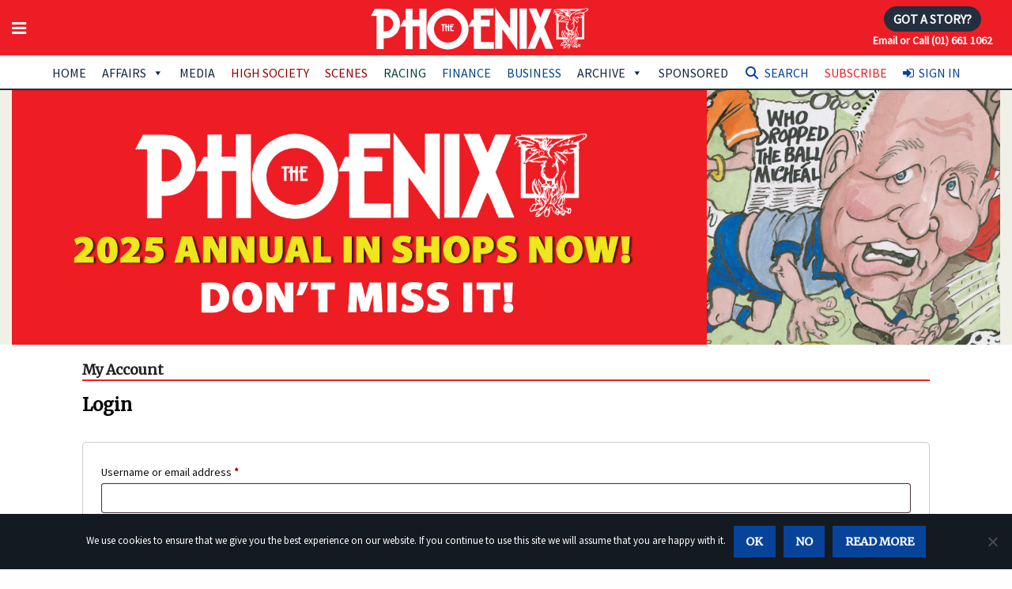

--- FILE ---
content_type: text/html; charset=UTF-8
request_url: https://www.thephoenix.ie/my-account/?wcm_redirect_to=article&wcm_redirect_id=312047
body_size: 19282
content:

<!doctype html>

  <html class="no-js"  lang="en-GB">

	<head>

	<!-- Google tag (gtag.js) -->
<script async src="https://www.googletagmanager.com/gtag/js?id=G-1HCYWDDSDM"></script>
<script>
  window.dataLayer = window.dataLayer || [];
  function gtag(){dataLayer.push(arguments);}
  gtag('js', new Date());

  gtag('config', 'G-1HCYWDDSDM');
</script>
	
		<meta charset="utf-8">
		
		<link rel='dns-prefetch' href='//fonts.googleapis.com' />
		<link rel='dns-prefetch' href='//s.w.org' />
		<link href='https://fonts.googleapis.com/css?family=Roboto+Slab:700&subset=latin,latin-ext' rel='stylesheet' type='text/css'>
		<link href="https://fonts.googleapis.com/css?family=Merriweather|Source+Sans+Pro" rel="stylesheet"> 
		
		<!-- Force IE to use the latest rendering engine available -->
		<meta http-equiv="X-UA-Compatible" content="IE=edge">

		<!-- Mobile Meta -->
		<meta name="viewport" content="width=device-width, initial-scale=1.0">
		<meta class="foundation-mq">
		<meta name="apple-mobile-web-app-capable" content="yes">
		<meta name="mobile-web-app-capable" content="yes">

		<meta name="apple-mobile-web-app-title" content="Add to Home">

		<!-- If Site Icon isn't set in customizer -->
					<!-- Icons & Favicons -->
			<link rel="icon" href="https://www.thephoenix.ie/wp-content/themes/the-phoenix-2019/favicon.png">
			<link href="https://www.thephoenix.ie/wp-content/themes/the-phoenix-2019/assets/images/apple-icon-touch.png" rel="apple-touch-icon" />



			<!--[if IE]>
				<link rel="shortcut icon" href="https://www.thephoenix.ie/wp-content/themes/the-phoenix-2019/favicon.ico">
			<![endif]-->
			<meta name="msapplication-TileColor" content="#f01d4f">
			<meta name="msapplication-TileImage" content="https://www.thephoenix.ie/wp-content/themes/the-phoenix-2019/assets/images/win8-tile-icon.png">
	    	<meta name="theme-color" content="#121212">
	    
		<link rel="pingback" href="">
		
		<meta name='robots' content='noindex, follow' />

<!-- Google Tag Manager for WordPress by gtm4wp.com -->
<script data-cfasync="false" data-pagespeed-no-defer>
	var gtm4wp_datalayer_name = "dataLayer";
	var dataLayer = dataLayer || [];
</script>
<!-- End Google Tag Manager for WordPress by gtm4wp.com -->
	<!-- This site is optimized with the Yoast SEO Premium plugin v26.7 (Yoast SEO v26.7) - https://yoast.com/wordpress/plugins/seo/ -->
	<title>My Account - The Phoenix Magazine</title>
	<link rel="canonical" href="https://www.thephoenix.ie/my-account/" />
	<meta property="og:locale" content="en_GB" />
	<meta property="og:type" content="article" />
	<meta property="og:title" content="My Account" />
	<meta property="og:description" content="View legacy site" />
	<meta property="og:url" content="https://www.thephoenix.ie/my-account/" />
	<meta property="og:site_name" content="The Phoenix Magazine" />
	<meta property="article:modified_time" content="2019-04-09T09:21:17+00:00" />
	<meta name="twitter:card" content="summary_large_image" />
	<script type="application/ld+json" class="yoast-schema-graph">{"@context":"https://schema.org","@graph":[{"@type":"WebPage","@id":"https://www.thephoenix.ie/my-account/","url":"https://www.thephoenix.ie/my-account/","name":"My Account - The Phoenix Magazine","isPartOf":{"@id":"https://www.thephoenix.ie/#website"},"datePublished":"2016-10-06T00:17:48+00:00","dateModified":"2019-04-09T09:21:17+00:00","breadcrumb":{"@id":"https://www.thephoenix.ie/my-account/#breadcrumb"},"inLanguage":"en-GB","potentialAction":[{"@type":"ReadAction","target":["https://www.thephoenix.ie/my-account/"]}]},{"@type":"BreadcrumbList","@id":"https://www.thephoenix.ie/my-account/#breadcrumb","itemListElement":[{"@type":"ListItem","position":1,"name":"Home","item":"https://www.thephoenix.ie/"},{"@type":"ListItem","position":2,"name":"My Account"}]},{"@type":"WebSite","@id":"https://www.thephoenix.ie/#website","url":"https://www.thephoenix.ie/","name":"The Phoenix Magazine","description":"Ireland&#039;s number one best-selling news and current affairs magazine","publisher":{"@id":"https://www.thephoenix.ie/#organization"},"potentialAction":[{"@type":"SearchAction","target":{"@type":"EntryPoint","urlTemplate":"https://www.thephoenix.ie/?s={search_term_string}"},"query-input":{"@type":"PropertyValueSpecification","valueRequired":true,"valueName":"search_term_string"}}],"inLanguage":"en-GB"},{"@type":"Organization","@id":"https://www.thephoenix.ie/#organization","name":"The Phoenix Magazine","url":"https://www.thephoenix.ie/","logo":{"@type":"ImageObject","inLanguage":"en-GB","@id":"https://www.thephoenix.ie/#/schema/logo/image/","url":"https://www.thephoenix.ie/wp-content/uploads/2015/01/logo_normal.png","contentUrl":"https://www.thephoenix.ie/wp-content/uploads/2015/01/logo_normal.png","width":330,"height":90,"caption":"The Phoenix Magazine"},"image":{"@id":"https://www.thephoenix.ie/#/schema/logo/image/"}}]}</script>
	<!-- / Yoast SEO Premium plugin. -->


<link rel='dns-prefetch' href='//www.googletagmanager.com' />
<link rel='dns-prefetch' href='//use.fontawesome.com' />
<link rel="alternate" type="application/rss+xml" title="The Phoenix Magazine &raquo; Feed" href="https://www.thephoenix.ie/feed/" />
<script type="text/javascript" id="wpp-js" src="https://www.thephoenix.ie/wp-content/plugins/wordpress-popular-posts/assets/js/wpp.min.js?ver=7.3.6" data-sampling="0" data-sampling-rate="100" data-api-url="https://www.thephoenix.ie/wp-json/wordpress-popular-posts" data-post-id="9442" data-token="41e5f42eb7" data-lang="0" data-debug="0"></script>
<link rel="alternate" title="oEmbed (JSON)" type="application/json+oembed" href="https://www.thephoenix.ie/wp-json/oembed/1.0/embed?url=https%3A%2F%2Fwww.thephoenix.ie%2Fmy-account%2F" />
<link rel="alternate" title="oEmbed (XML)" type="text/xml+oembed" href="https://www.thephoenix.ie/wp-json/oembed/1.0/embed?url=https%3A%2F%2Fwww.thephoenix.ie%2Fmy-account%2F&#038;format=xml" />
<style id='wp-img-auto-sizes-contain-inline-css' type='text/css'>
img:is([sizes=auto i],[sizes^="auto," i]){contain-intrinsic-size:3000px 1500px}
/*# sourceURL=wp-img-auto-sizes-contain-inline-css */
</style>
<link rel='stylesheet' id='wc-realex-redirect-checkout-block-css' href='https://www.thephoenix.ie/wp-content/plugins/woocommerce-gateway-realex-redirect/assets/css/blocks/wc-realex-redirect-checkout-block.css?ver=3.3.2' type='text/css' media='all' />
<link rel='stylesheet' id='qlwcdc-pro-css' href='https://www.thephoenix.ie/wp-content/plugins/woocommerce-direct-checkout-pro/assets/frontend/qlwcdc-pro.min.css?ver=3.3.8' type='text/css' media='all' />
<link rel='stylesheet' id='dashicons-css' href='https://www.thephoenix.ie/wp-includes/css/dashicons.min.css?ver=6.9' type='text/css' media='all' />
<link rel='stylesheet' id='post-views-counter-frontend-css' href='https://www.thephoenix.ie/wp-content/plugins/post-views-counter/css/frontend.css?ver=1.7.0' type='text/css' media='all' />
<style id='wp-emoji-styles-inline-css' type='text/css'>

	img.wp-smiley, img.emoji {
		display: inline !important;
		border: none !important;
		box-shadow: none !important;
		height: 1em !important;
		width: 1em !important;
		margin: 0 0.07em !important;
		vertical-align: -0.1em !important;
		background: none !important;
		padding: 0 !important;
	}
/*# sourceURL=wp-emoji-styles-inline-css */
</style>
<style id='font-awesome-svg-styles-default-inline-css' type='text/css'>
.svg-inline--fa {
  display: inline-block;
  height: 1em;
  overflow: visible;
  vertical-align: -.125em;
}
/*# sourceURL=font-awesome-svg-styles-default-inline-css */
</style>
<link rel='stylesheet' id='font-awesome-svg-styles-css' href='https://www.thephoenix.ie/wp-content/uploads/font-awesome/v6.2.1/css/svg-with-js.css' type='text/css' media='all' />
<style id='font-awesome-svg-styles-inline-css' type='text/css'>
   .wp-block-font-awesome-icon svg::before,
   .wp-rich-text-font-awesome-icon svg::before {content: unset;}
/*# sourceURL=font-awesome-svg-styles-inline-css */
</style>
<link rel='stylesheet' id='enr-blocks-integration-css' href='https://www.thephoenix.ie/wp-content/plugins/enhancer-for-woocommerce-subscriptions/assets/blocks/frontend/index.css?ver=5.3.0' type='text/css' media='all' />
<link rel='stylesheet' id='contact-form-7-css' href='https://www.thephoenix.ie/wp-content/plugins/contact-form-7/includes/css/styles.css?ver=6.1.4' type='text/css' media='all' />
<link rel='stylesheet' id='cookie-notice-front-css' href='https://www.thephoenix.ie/wp-content/plugins/cookie-notice/css/front.min.css?ver=2.5.11' type='text/css' media='all' />
<link rel='stylesheet' id='ditty-news-ticker-font-css' href='https://www.thephoenix.ie/wp-content/plugins/ditty-news-ticker/legacy/inc/static/libs/fontastic/styles.css?ver=3.1.63' type='text/css' media='all' />
<link rel='stylesheet' id='ditty-news-ticker-css' href='https://www.thephoenix.ie/wp-content/plugins/ditty-news-ticker/legacy/inc/static/css/style.css?ver=3.1.63' type='text/css' media='all' />
<link rel='stylesheet' id='ditty-displays-css' href='https://www.thephoenix.ie/wp-content/plugins/ditty-news-ticker/assets/build/dittyDisplays.css?ver=3.1.63' type='text/css' media='all' />
<link rel='stylesheet' id='ditty-fontawesome-css' href='https://www.thephoenix.ie/wp-content/plugins/ditty-news-ticker/includes/libs/fontawesome-6.4.0/css/all.css?ver=6.4.0' type='text/css' media='' />
<link rel='stylesheet' id='select2-css' href='https://www.thephoenix.ie/wp-content/plugins/woocommerce/assets/css/select2.css?ver=10.4.3' type='text/css' media='all' />
<link rel='stylesheet' id='woocommerce-layout-css' href='https://www.thephoenix.ie/wp-content/plugins/woocommerce/assets/css/woocommerce-layout.css?ver=10.4.3' type='text/css' media='all' />
<link rel='stylesheet' id='woocommerce-smallscreen-css' href='https://www.thephoenix.ie/wp-content/plugins/woocommerce/assets/css/woocommerce-smallscreen.css?ver=10.4.3' type='text/css' media='only screen and (max-width: 768px)' />
<link rel='stylesheet' id='woocommerce-general-css' href='https://www.thephoenix.ie/wp-content/plugins/woocommerce/assets/css/woocommerce.css?ver=10.4.3' type='text/css' media='all' />
<link rel='stylesheet' id='wcs-view-subscription-css' href='//www.thephoenix.ie/wp-content/plugins/woocommerce-subscriptions/assets/css/view-subscription.css?ver=8.3.0' type='text/css' media='all' />
<style id='woocommerce-inline-inline-css' type='text/css'>
.woocommerce form .form-row .required { visibility: visible; }
/*# sourceURL=woocommerce-inline-inline-css */
</style>
<link rel='stylesheet' id='fcf-assets-new-admin-css-css' href='https://www.thephoenix.ie/wp-content/plugins/flexible-checkout-fields/assets/css/new-front.css?ver=4.1.31' type='text/css' media='all' />
<link rel='stylesheet' id='jquery-ui-style-css' href='https://www.thephoenix.ie/wp-content/plugins/flexible-checkout-fields/assets/css/jquery-ui.min.css?ver=4.1.31.19' type='text/css' media='all' />
<link rel='stylesheet' id='inspire_checkout_fields_public_style-css' href='https://www.thephoenix.ie/wp-content/plugins/flexible-checkout-fields/assets/css/front.min.css?ver=4.1.31.19' type='text/css' media='all' />
<link rel='stylesheet' id='woo_conditional_payments_css-css' href='https://www.thephoenix.ie/wp-content/plugins/conditional-payments-for-woocommerce/frontend/css/woo-conditional-payments.css?ver=3.4.1' type='text/css' media='all' />
<link rel='stylesheet' id='megamenu-css' href='https://www.thephoenix.ie/wp-content/uploads/maxmegamenu/style.css?ver=489aa6' type='text/css' media='all' />
<link rel='stylesheet' id='megamenu-genericons-css' href='https://www.thephoenix.ie/wp-content/plugins/megamenu-pro/icons/genericons/genericons/genericons.css?ver=2.4.4' type='text/css' media='all' />
<link rel='stylesheet' id='megamenu-fontawesome-css' href='https://www.thephoenix.ie/wp-content/plugins/megamenu-pro/icons/fontawesome/css/font-awesome.min.css?ver=2.4.4' type='text/css' media='all' />
<link rel='stylesheet' id='megamenu-fontawesome5-css' href='https://www.thephoenix.ie/wp-content/plugins/megamenu-pro/icons/fontawesome5/css/all.min.css?ver=2.4.4' type='text/css' media='all' />
<link rel='stylesheet' id='megamenu-fontawesome6-css' href='https://www.thephoenix.ie/wp-content/plugins/megamenu-pro/icons/fontawesome6/css/all.min.css?ver=2.4.4' type='text/css' media='all' />
<link rel='stylesheet' id='search-filter-plugin-styles-css' href='https://www.thephoenix.ie/wp-content/plugins/search-filter-pro/public/assets/css/search-filter.min.css?ver=2.5.21' type='text/css' media='all' />
<link rel='stylesheet' id='wordpress-popular-posts-css-css' href='https://www.thephoenix.ie/wp-content/plugins/wordpress-popular-posts/assets/css/wpp.css?ver=7.3.6' type='text/css' media='all' />
<link rel='stylesheet' id='wc-memberships-frontend-css' href='https://www.thephoenix.ie/wp-content/plugins/woocommerce-memberships/assets/css/frontend/wc-memberships-frontend.min.css?ver=1.27.5' type='text/css' media='all' />
<link rel='stylesheet' id='issuem_style-css' href='https://www.thephoenix.ie/wp-content/plugins/issuem/css/issuem.css?ver=2.8.3' type='text/css' media='all' />
<link rel='stylesheet' id='jquery-issuem-flexslider-css' href='https://www.thephoenix.ie/wp-content/plugins/issuem/css/flexslider.css?ver=2.8.3' type='text/css' media='all' />
<link rel='stylesheet' id='font-awesome-official-css' href='https://use.fontawesome.com/releases/v6.2.1/css/all.css' type='text/css' media='all' integrity="sha384-twcuYPV86B3vvpwNhWJuaLdUSLF9+ttgM2A6M870UYXrOsxKfER2MKox5cirApyA" crossorigin="anonymous" />
<link rel='stylesheet' id='enr-frontend-css' href='https://www.thephoenix.ie/wp-content/plugins/enhancer-for-woocommerce-subscriptions/assets/css/frontend.css?ver=5.3.0' type='text/css' media='all' />
<link rel='stylesheet' id='motion-ui-css-css' href='https://www.thephoenix.ie/wp-content/themes/the-phoenix-2019/vendor/motion-ui/dist/motion-ui.min.css?ver=6.9' type='text/css' media='all' />
<link rel='stylesheet' id='fontawesome-css-css' href='https://www.thephoenix.ie/wp-content/themes/the-phoenix-2019/assets/css/font-awesome.min.css?ver=6.9' type='text/css' media='all' />
<link rel='stylesheet' id='foundation-css-css' href='https://www.thephoenix.ie/wp-content/themes/the-phoenix-2019/vendor/foundation-sites/dist/foundation.css?ver=6.9' type='text/css' media='all' />
<link rel='stylesheet' id='site-css-css' href='https://www.thephoenix.ie/wp-content/themes/the-phoenix-2019/assets/css/style.css?ver=6.9' type='text/css' media='all' />
<link rel='stylesheet' id='font-awesome-official-v4shim-css' href='https://use.fontawesome.com/releases/v6.2.1/css/v4-shims.css' type='text/css' media='all' integrity="sha384-RreHPODFsMyzCpG+dKnwxOSjmjkuPWWdYP8sLpBRoSd8qPNJwaxKGUdxhQOKwUc7" crossorigin="anonymous" />
<link rel='stylesheet' id='wppb_stylesheet-css' href='https://www.thephoenix.ie/wp-content/plugins/profile-builder/assets/css/style-front-end.css?ver=3.15.2' type='text/css' media='all' />
<script type="text/template" id="tmpl-variation-template">
	<div class="woocommerce-variation-description">{{{ data.variation.variation_description }}}</div>
	<div class="woocommerce-variation-price">{{{ data.variation.price_html }}}</div>
	<div class="woocommerce-variation-availability">{{{ data.variation.availability_html }}}</div>
</script>
<script type="text/template" id="tmpl-unavailable-variation-template">
	<p role="alert">Sorry, this product is unavailable. Please choose a different combination.</p>
</script>
<script type="text/javascript" src="https://www.thephoenix.ie/wp-includes/js/jquery/jquery.min.js?ver=3.7.1" id="jquery-core-js"></script>
<script type="text/javascript" src="https://www.thephoenix.ie/wp-includes/js/jquery/jquery-migrate.min.js?ver=3.4.1" id="jquery-migrate-js"></script>
<script type="text/javascript" src="https://www.thephoenix.ie/wp-includes/js/underscore.min.js?ver=1.13.7" id="underscore-js"></script>
<script type="text/javascript" id="wp-util-js-extra">
/* <![CDATA[ */
var _wpUtilSettings = {"ajax":{"url":"/wp-admin/admin-ajax.php"}};
//# sourceURL=wp-util-js-extra
/* ]]> */
</script>
<script type="text/javascript" src="https://www.thephoenix.ie/wp-includes/js/wp-util.min.js?ver=6.9" id="wp-util-js"></script>
<script type="text/javascript" src="https://www.thephoenix.ie/wp-content/plugins/woocommerce/assets/js/jquery-blockui/jquery.blockUI.min.js?ver=2.7.0-wc.10.4.3" id="wc-jquery-blockui-js" data-wp-strategy="defer"></script>
<script type="text/javascript" id="wc-add-to-cart-variation-js-extra">
/* <![CDATA[ */
var wc_add_to_cart_variation_params = {"wc_ajax_url":"/?wc-ajax=%%endpoint%%","i18n_no_matching_variations_text":"Sorry, no products matched your selection. Please choose a different combination.","i18n_make_a_selection_text":"Please select some product options before adding this product to your basket.","i18n_unavailable_text":"Sorry, this product is unavailable. Please choose a different combination.","i18n_reset_alert_text":"Your selection has been reset. Please select some product options before adding this product to your cart."};
//# sourceURL=wc-add-to-cart-variation-js-extra
/* ]]> */
</script>
<script type="text/javascript" src="https://www.thephoenix.ie/wp-content/plugins/woocommerce/assets/js/frontend/add-to-cart-variation.min.js?ver=10.4.3" id="wc-add-to-cart-variation-js" data-wp-strategy="defer"></script>
<script type="text/javascript" id="qlwcdc-pro-js-extra">
/* <![CDATA[ */
var qlwcdc = {"nonce":"6cc782f9fb","delay":"200","timeout":null};
//# sourceURL=qlwcdc-pro-js-extra
/* ]]> */
</script>
<script type="text/javascript" src="https://www.thephoenix.ie/wp-content/plugins/woocommerce-direct-checkout-pro/assets/frontend/qlwcdc-pro.min.js?ver=3.3.8" id="qlwcdc-pro-js"></script>
<script type="text/javascript" src="https://www.thephoenix.ie/wp-includes/js/dist/hooks.min.js?ver=dd5603f07f9220ed27f1" id="wp-hooks-js"></script>
<script type="text/javascript" src="https://www.thephoenix.ie/wp-includes/js/dist/i18n.min.js?ver=c26c3dc7bed366793375" id="wp-i18n-js"></script>
<script type="text/javascript" id="wp-i18n-js-after">
/* <![CDATA[ */
wp.i18n.setLocaleData( { 'text direction\u0004ltr': [ 'ltr' ] } );
//# sourceURL=wp-i18n-js-after
/* ]]> */
</script>
<script type="text/javascript" id="cookie-notice-front-js-before">
/* <![CDATA[ */
var cnArgs = {"ajaxUrl":"https:\/\/www.thephoenix.ie\/wp-admin\/admin-ajax.php","nonce":"a732d803ae","hideEffect":"fade","position":"bottom","onScroll":false,"onScrollOffset":100,"onClick":false,"cookieName":"cookie_notice_accepted","cookieTime":2592000,"cookieTimeRejected":2592000,"globalCookie":false,"redirection":false,"cache":false,"revokeCookies":false,"revokeCookiesOpt":"automatic"};

//# sourceURL=cookie-notice-front-js-before
/* ]]> */
</script>
<script type="text/javascript" src="https://www.thephoenix.ie/wp-content/plugins/cookie-notice/js/front.min.js?ver=2.5.11" id="cookie-notice-front-js"></script>
<script type="text/javascript" src="https://www.thephoenix.ie/wp-content/plugins/woocommerce/assets/js/selectWoo/selectWoo.full.min.js?ver=1.0.9-wc.10.4.3" id="selectWoo-js" defer="defer" data-wp-strategy="defer"></script>
<script type="text/javascript" id="zxcvbn-async-js-extra">
/* <![CDATA[ */
var _zxcvbnSettings = {"src":"https://www.thephoenix.ie/wp-includes/js/zxcvbn.min.js"};
//# sourceURL=zxcvbn-async-js-extra
/* ]]> */
</script>
<script type="text/javascript" src="https://www.thephoenix.ie/wp-includes/js/zxcvbn-async.min.js?ver=1.0" id="zxcvbn-async-js"></script>
<script type="text/javascript" id="password-strength-meter-js-extra">
/* <![CDATA[ */
var pwsL10n = {"unknown":"Password strength unknown","short":"Very weak","bad":"Weak","good":"Medium","strong":"Strong","mismatch":"Mismatch"};
//# sourceURL=password-strength-meter-js-extra
/* ]]> */
</script>
<script type="text/javascript" id="password-strength-meter-js-translations">
/* <![CDATA[ */
( function( domain, translations ) {
	var localeData = translations.locale_data[ domain ] || translations.locale_data.messages;
	localeData[""].domain = domain;
	wp.i18n.setLocaleData( localeData, domain );
} )( "default", {"translation-revision-date":"2025-12-30 11:47:57+0000","generator":"GlotPress\/4.0.3","domain":"messages","locale_data":{"messages":{"":{"domain":"messages","plural-forms":"nplurals=2; plural=n != 1;","lang":"en_GB"},"%1$s is deprecated since version %2$s! Use %3$s instead. Please consider writing more inclusive code.":["%1$s is deprecated since version %2$s! Use %3$s instead. Please consider writing more inclusive code."]}},"comment":{"reference":"wp-admin\/js\/password-strength-meter.js"}} );
//# sourceURL=password-strength-meter-js-translations
/* ]]> */
</script>
<script type="text/javascript" src="https://www.thephoenix.ie/wp-admin/js/password-strength-meter.min.js?ver=6.9" id="password-strength-meter-js"></script>
<script type="text/javascript" id="wc-password-strength-meter-js-extra">
/* <![CDATA[ */
var wc_password_strength_meter_params = {"min_password_strength":"3","stop_checkout":"","i18n_password_error":"Please enter a stronger password.","i18n_password_hint":"Hint: The password should be at least twelve characters long. To make it stronger, use upper and lower case letters, numbers, and symbols like ! \" ? $ % ^ & )."};
//# sourceURL=wc-password-strength-meter-js-extra
/* ]]> */
</script>
<script type="text/javascript" src="https://www.thephoenix.ie/wp-content/plugins/woocommerce/assets/js/frontend/password-strength-meter.min.js?ver=10.4.3" id="wc-password-strength-meter-js" defer="defer" data-wp-strategy="defer"></script>
<script type="text/javascript" src="https://www.thephoenix.ie/wp-content/plugins/woocommerce/assets/js/frontend/account-i18n.min.js?ver=10.4.3" id="wc-account-i18n-js" defer="defer" data-wp-strategy="defer"></script>
<script type="text/javascript" src="https://www.thephoenix.ie/wp-content/plugins/woocommerce/assets/js/js-cookie/js.cookie.min.js?ver=2.1.4-wc.10.4.3" id="wc-js-cookie-js" data-wp-strategy="defer"></script>
<script type="text/javascript" src="https://www.thephoenix.ie/wp-includes/js/jquery/ui/core.min.js?ver=1.13.3" id="jquery-ui-core-js"></script>
<script type="text/javascript" src="https://www.thephoenix.ie/wp-includes/js/jquery/ui/datepicker.min.js?ver=1.13.3" id="jquery-ui-datepicker-js"></script>
<script type="text/javascript" id="jquery-ui-datepicker-js-after">
/* <![CDATA[ */
jQuery(function(jQuery){jQuery.datepicker.setDefaults({"closeText":"Close","currentText":"Today","monthNames":["January","February","March","April","May","June","July","August","September","October","November","December"],"monthNamesShort":["Jan","Feb","Mar","Apr","May","Jun","Jul","Aug","Sep","Oct","Nov","Dec"],"nextText":"Next","prevText":"Previous","dayNames":["Sunday","Monday","Tuesday","Wednesday","Thursday","Friday","Saturday"],"dayNamesShort":["Sun","Mon","Tue","Wed","Thu","Fri","Sat"],"dayNamesMin":["S","M","T","W","T","F","S"],"dateFormat":"M d, yy","firstDay":1,"isRTL":false});});
//# sourceURL=jquery-ui-datepicker-js-after
/* ]]> */
</script>
<script type="text/javascript" id="inspire_checkout_fields_checkout_js-js-extra">
/* <![CDATA[ */
var words = {"uploading":"Uploading file..."};
//# sourceURL=inspire_checkout_fields_checkout_js-js-extra
/* ]]> */
</script>
<script type="text/javascript" src="https://www.thephoenix.ie/wp-content/plugins/flexible-checkout-fields/assets/js/checkout.min.js?ver=4.1.31.19" id="inspire_checkout_fields_checkout_js-js"></script>
<script type="text/javascript" id="woo-conditional-payments-js-js-extra">
/* <![CDATA[ */
var conditional_payments_settings = {"name_address_fields":[],"disable_payment_method_trigger":""};
//# sourceURL=woo-conditional-payments-js-js-extra
/* ]]> */
</script>
<script type="text/javascript" src="https://www.thephoenix.ie/wp-content/plugins/conditional-payments-for-woocommerce/frontend/js/woo-conditional-payments.js?ver=3.4.1" id="woo-conditional-payments-js-js"></script>
<script type="text/javascript" id="search-filter-plugin-build-js-extra">
/* <![CDATA[ */
var SF_LDATA = {"ajax_url":"https://www.thephoenix.ie/wp-admin/admin-ajax.php","home_url":"https://www.thephoenix.ie/","extensions":[]};
//# sourceURL=search-filter-plugin-build-js-extra
/* ]]> */
</script>
<script type="text/javascript" src="https://www.thephoenix.ie/wp-content/plugins/search-filter-pro/public/assets/js/search-filter-build.min.js?ver=2.5.21" id="search-filter-plugin-build-js"></script>
<script type="text/javascript" src="https://www.thephoenix.ie/wp-content/plugins/search-filter-pro/public/assets/js/chosen.jquery.min.js?ver=2.5.21" id="search-filter-plugin-chosen-js"></script>
<script type="text/javascript" src="https://www.thephoenix.ie/wp-content/plugins/issuem/js/jquery.flexslider-min.js?ver=2.8.3" id="jquery-issuem-flexslider-js"></script>
<script type="text/javascript" id="wc-cart-fragments-js-extra">
/* <![CDATA[ */
var wc_cart_fragments_params = {"ajax_url":"/wp-admin/admin-ajax.php","wc_ajax_url":"/?wc-ajax=%%endpoint%%","cart_hash_key":"wc_cart_hash_01fe5b0177f1ba9a8dbf3ee76c67dc0a","fragment_name":"wc_fragments_01fe5b0177f1ba9a8dbf3ee76c67dc0a","request_timeout":"5000"};
//# sourceURL=wc-cart-fragments-js-extra
/* ]]> */
</script>
<script type="text/javascript" src="https://www.thephoenix.ie/wp-content/plugins/woocommerce/assets/js/frontend/cart-fragments.min.js?ver=10.4.3" id="wc-cart-fragments-js" defer="defer" data-wp-strategy="defer"></script>
<script type="text/javascript" id="enr-frontend-js-extra">
/* <![CDATA[ */
var enr_frontend_params = {"ajax_url":"https://www.thephoenix.ie/wp-admin/admin-ajax.php","is_checkout":"","is_user_logged_in":"","is_switch_request":"","cart_level_subscribed":"","subscribe_now_nonce":"1d6c377c63","subscribe_now_button_text":"Sign Up Now","single_add_to_cart_text":"Add to cart","hide_variable_limited_notice":""};
//# sourceURL=enr-frontend-js-extra
/* ]]> */
</script>
<script type="text/javascript" src="https://www.thephoenix.ie/wp-content/plugins/enhancer-for-woocommerce-subscriptions/assets/js/frontend.js?ver=5.3.0" id="enr-frontend-js"></script>

<!-- Google tag (gtag.js) snippet added by Site Kit -->
<!-- Google Ads snippet added by Site Kit -->
<script type="text/javascript" src="https://www.googletagmanager.com/gtag/js?id=AW-540810797" id="google_gtagjs-js" async></script>
<script type="text/javascript" id="google_gtagjs-js-after">
/* <![CDATA[ */
window.dataLayer = window.dataLayer || [];function gtag(){dataLayer.push(arguments);}
gtag("js", new Date());
gtag("set", "developer_id.dZTNiMT", true);
gtag("config", "AW-540810797");
 window._googlesitekit = window._googlesitekit || {}; window._googlesitekit.throttledEvents = []; window._googlesitekit.gtagEvent = (name, data) => { var key = JSON.stringify( { name, data } ); if ( !! window._googlesitekit.throttledEvents[ key ] ) { return; } window._googlesitekit.throttledEvents[ key ] = true; setTimeout( () => { delete window._googlesitekit.throttledEvents[ key ]; }, 5 ); gtag( "event", name, { ...data, event_source: "site-kit" } ); }; 
//# sourceURL=google_gtagjs-js-after
/* ]]> */
</script>
<link rel="https://api.w.org/" href="https://www.thephoenix.ie/wp-json/" /><link rel="alternate" title="JSON" type="application/json" href="https://www.thephoenix.ie/wp-json/wp/v2/pages/9442" /><link rel='shortlink' href='https://www.thephoenix.ie/?p=9442' />
<style></style><meta name="generator" content="Site Kit by Google 1.170.0" />
<!-- Google Tag Manager for WordPress by gtm4wp.com -->
<!-- GTM Container placement set to footer -->
<script data-cfasync="false" data-pagespeed-no-defer>
	var dataLayer_content = {"visitorLoginState":"logged-out","visitorType":"visitor-logged-out","visitorEmail":"","visitorEmailHash":"","visitorRegistrationDate":"","visitorUsername":"","pageTitle":"My Account - The Phoenix Magazine","pagePostType":"page","pagePostType2":"single-page","pagePostAuthorID":30,"pagePostAuthor":"GoldHawk","pagePostDate":"Oct 6, 2016","pagePostDateYear":2016,"pagePostDateMonth":10,"pagePostDateDay":6,"pagePostDateDayName":"Thursday","pagePostDateHour":1,"pagePostDateMinute":17,"pagePostDateIso":"2016-10-06T01:17:48+01:00","pagePostDateUnix":1475716668,"postCountOnPage":1,"postCountTotal":1,"postID":9442,"postFormat":"standard"};
	dataLayer.push( dataLayer_content );
</script>
<script data-cfasync="false" data-pagespeed-no-defer>
(function(w,d,s,l,i){w[l]=w[l]||[];w[l].push({'gtm.start':
new Date().getTime(),event:'gtm.js'});var f=d.getElementsByTagName(s)[0],
j=d.createElement(s),dl=l!='dataLayer'?'&l='+l:'';j.async=true;j.src=
'//www.googletagmanager.com/gtm.js?id='+i+dl;f.parentNode.insertBefore(j,f);
})(window,document,'script','dataLayer','GTM-TW84VWL');
</script>
<!-- End Google Tag Manager for WordPress by gtm4wp.com -->            <style id="wpp-loading-animation-styles">@-webkit-keyframes bgslide{from{background-position-x:0}to{background-position-x:-200%}}@keyframes bgslide{from{background-position-x:0}to{background-position-x:-200%}}.wpp-widget-block-placeholder,.wpp-shortcode-placeholder{margin:0 auto;width:60px;height:3px;background:#dd3737;background:linear-gradient(90deg,#dd3737 0%,#571313 10%,#dd3737 100%);background-size:200% auto;border-radius:3px;-webkit-animation:bgslide 1s infinite linear;animation:bgslide 1s infinite linear}</style>
            <!-- Analytics by WP Statistics - https://wp-statistics.com -->
	<noscript><style>.woocommerce-product-gallery{ opacity: 1 !important; }</style></noscript>
	<script type="text/javascript" src="https://cdn.brevo.com/js/sdk-loader.js" async></script><script type="text/javascript">
            window.Brevo = window.Brevo || [];
            window.Brevo.push(["init", {
                client_key: "1qcp9fyjcce9e90z4v2o19yb",
                email_id: "",
                push: {
                    customDomain: "https://www.thephoenix.ie\/wp-content\/plugins\/woocommerce-sendinblue-newsletter-subscription\/"
                }
            }]);
        </script><style type="text/css">/** Mega Menu CSS: fs **/</style>


<!-- Facebook Pixel Code -->

<script>
!function(f,b,e,v,n,t,s){if(f.fbq)return;n=f.fbq=function(){n.callMethod?
n.callMethod.apply(n,arguments):n.queue.push(arguments)};if(!f._fbq)f._fbq=n;
n.push=n;n.loaded=!0;n.version='2.0';n.queue=[];t=b.createElement(e);t.async=!0;
t.src=v;s=b.getElementsByTagName(e)[0];s.parentNode.insertBefore(t,s)}(window,
document,'script','https://connect.facebook.net/en_US/fbevents.js');
fbq('init', '133970230610350'); // Insert your pixel ID here.
fbq('track', 'PageView');
</script>

<noscript><img height="1" width="1" style="display:none" src="https://www.facebook.com/tr?id=133970230610350&ev=PageView&noscript=1"/></noscript>
<!-- DO NOT MODIFY -->
<!-- End Facebook Pixel Code -->
<!-- Facebook Pixel Code -->
<script>
  !function(f,b,e,v,n,t,s)
  {if(f.fbq)return;n=f.fbq=function(){n.callMethod?
  n.callMethod.apply(n,arguments):n.queue.push(arguments)};
  if(!f._fbq)f._fbq=n;n.push=n;n.loaded=!0;n.version='2.0';
  n.queue=[];t=b.createElement(e);t.async=!0;
  t.src=v;s=b.getElementsByTagName(e)[0];
  s.parentNode.insertBefore(t,s)}(window, document,'script',
  'https://connect.facebook.net/en_US/fbevents.js');
  fbq('init', '150473962440782');
  fbq('track', 'PageView');
</script>
<noscript><img height="1" width="1" style="display:none"
  src="https://www.facebook.com/tr?id=150473962440782&ev=PageView&noscript=1"
/></noscript>
<!-- End Facebook Pixel Code -->
	<link rel='stylesheet' id='wc-stripe-blocks-checkout-style-css' href='https://www.thephoenix.ie/wp-content/plugins/woocommerce-gateway-stripe/build/upe-blocks.css?ver=5149cca93b0373758856' type='text/css' media='all' />
<link rel='stylesheet' id='wc-blocks-style-css' href='https://www.thephoenix.ie/wp-content/plugins/woocommerce/assets/client/blocks/wc-blocks.css?ver=wc-10.4.3' type='text/css' media='all' />
</head>
	
	<!-- Uncomment this line if using the Off-Canvas Menu --> 
		
	<body class="wp-singular page-template page-template-template-woo page-template-template-woo-php page page-id-9442 wp-theme-the-phoenix-2019 theme-the-phoenix-2019 cookies-not-set woocommerce-account woocommerce-page woocommerce-no-js mega-menu-main-nav mega-menu-topbar-nav mega-menu-footer-links">



<div id="fb-root"></div>
<script>(function(d, s, id) {
  var js, fjs = d.getElementsByTagName(s)[0];
  if (d.getElementById(id)) return;
  js = d.createElement(s); js.id = id;
  js.src = "//connect.facebook.net/en_GB/sdk.js#xfbml=1&version=v2.6&appId=300301086723886";
  fjs.parentNode.insertBefore(js, fjs);
}(document, 'script', 'facebook-jssdk'));
</script>

		<div class="off-canvas-wrapper">
			
			<div class="off-canvas-wrapper-inner" data-off-canvas-wrapper>
				
				<div class="off-canvas position-left" id="off-canvas" data-off-canvas data-position="left">
	
	
	<p class="text-center" style="margin-bottom:0;"><img src="https://www.thephoenix.ie/wp-content/themes/the-phoenix-2019/assets/images/phoenix-logo-2019.png" alt="The Phoenix" class="logo2019" /></p>
	<p class="subscribe text-center" style="margin-bottom:0.625rem"><a class="button radius" href="/subscribe1/"><i class="fa fa-hand-o-right fa-lg" aria-hidden="true"></i>
 Subscribe Now</a></p>
	<div id="mega-menu-wrap-topbar-nav" class="mega-menu-wrap"><div class="mega-menu-toggle"><div class="mega-toggle-blocks-left"></div><div class="mega-toggle-blocks-center"></div><div class="mega-toggle-blocks-right"><div class='mega-toggle-block mega-menu-toggle-animated-block mega-toggle-block-0' id='mega-toggle-block-0'><button aria-label="Toggle Menu" class="mega-toggle-animated mega-toggle-animated-slider" type="button" aria-expanded="false">
                  <span class="mega-toggle-animated-box">
                    <span class="mega-toggle-animated-inner"></span>
                  </span>
                </button></div></div></div><ul id="mega-menu-topbar-nav" class="mega-menu max-mega-menu mega-menu-accordion mega-no-js" data-event="click" data-effect="fade_up" data-effect-speed="200" data-effect-mobile="disabled" data-effect-speed-mobile="0" data-mobile-force-width="false" data-second-click="go" data-document-click="disabled" data-vertical-behaviour="standard" data-breakpoint="768" data-unbind="true" data-mobile-state="collapse_all" data-mobile-direction="vertical" data-hover-intent-timeout="300" data-hover-intent-interval="100" data-overlay-desktop="false" data-overlay-mobile="false"><li class="mega-menu-item mega-menu-item-type-post_type mega-menu-item-object-page mega-align-bottom-left mega-menu-flyout mega-menu-item-68330" id="mega-menu-item-68330"><a class="mega-menu-link" href="https://www.thephoenix.ie/home/" tabindex="0">Home</a></li><li class="mega-menu-item mega-menu-item-type-post_type mega-menu-item-object-page mega-align-bottom-left mega-menu-flyout mega-has-icon mega-icon-left mega-menu-item-217061" id="mega-menu-item-217061"><a class="fas fa-search mega-menu-link" href="https://www.thephoenix.ie/search-archive/" tabindex="0">Search the Archives</a></li><li class="mega-menu-item mega-menu-item-type-post_type mega-menu-item-object-page mega-menu-item-home mega-menu-item-has-children mega-align-bottom-left mega-menu-flyout mega-menu-item-68331" id="mega-menu-item-68331"><a class="mega-menu-link" href="https://www.thephoenix.ie/" aria-expanded="false" tabindex="0">Latest Issue<span class="mega-indicator" aria-hidden="true"></span></a>
<ul class="mega-sub-menu">
<li class="mega-menu-item mega-menu-item-type-post_type mega-menu-item-object-page mega-menu-item-home mega-menu-item-68332" id="mega-menu-item-68332"><a class="mega-menu-link" href="https://www.thephoenix.ie/">Latest Issue</a></li><li class="mega-menu-item mega-menu-item-type-post_type mega-menu-item-object-page mega-menu-item-68333" id="mega-menu-item-68333"><a class="mega-menu-link" href="https://www.thephoenix.ie/issue-archive/">Issue Archive</a></li><li class="mega-menu-item mega-menu-item-type-post_type mega-menu-item-object-page mega-menu-item-68334" id="mega-menu-item-68334"><a class="mega-menu-link" href="https://www.thephoenix.ie/covers-library/">Covers Library</a></li></ul>
</li><li class="mega-menu-item mega-menu-item-type-custom mega-menu-item-object-custom mega-menu-item-has-children mega-align-bottom-left mega-menu-flyout mega-menu-item-68335" id="mega-menu-item-68335"><a class="mega-menu-link" href="/article-categories/affairs-of-the-nation/" aria-expanded="false" tabindex="0">Affairs<span class="mega-indicator" aria-hidden="true"></span></a>
<ul class="mega-sub-menu">
<li class="mega-menu-item mega-menu-item-type-post_type mega-menu-item-object-page mega-menu-item-68336" id="mega-menu-item-68336"><a class="mega-menu-link" href="https://www.thephoenix.ie/home/">Latest Affairs</a></li><li class="mega-menu-item mega-menu-item-type-custom mega-menu-item-object-custom mega-menu-item-has-children mega-menu-item-68337" id="mega-menu-item-68337"><a class="mega-menu-link" href="/article-categories/affairs-of-the-nation/" aria-expanded="false">Affairs of the Nation<span class="mega-indicator" aria-hidden="true"></span></a>
	<ul class="mega-sub-menu">
<li class="mega-menu-item mega-menu-item-type-custom mega-menu-item-object-custom mega-menu-item-68340" id="mega-menu-item-68340"><a class="mega-menu-link" href="/article-categories/fit-to-print/">Fit to Print</a></li><li class="mega-menu-item mega-menu-item-type-custom mega-menu-item-object-custom mega-menu-item-68341" id="mega-menu-item-68341"><a class="mega-menu-link" href="/article-categories/irish-news-last-refuge/">Last Refuge</a></li><li class="mega-menu-item mega-menu-item-type-custom mega-menu-item-object-custom mega-menu-item-68342" id="mega-menu-item-68342"><a class="mega-menu-link" href="/article-categories/fowl-emissions/">Fowl Emissions</a></li><li class="mega-menu-item mega-menu-item-type-custom mega-menu-item-object-custom mega-menu-item-68343" id="mega-menu-item-68343"><a class="mega-menu-link" href="/article-categories/birds-eye-view/">Bird's Eye View</a></li><li class="mega-menu-item mega-menu-item-type-custom mega-menu-item-object-custom mega-menu-item-68344" id="mega-menu-item-68344"><a class="mega-menu-link" href="/article-categories/wigs-on-the-green/">Wigs On the Green</a></li><li class="mega-menu-item mega-menu-item-type-custom mega-menu-item-object-custom mega-menu-item-68346" id="mega-menu-item-68346"><a class="mega-menu-link" href="/article-categories/foreign-frolics/">Foreign Frolics</a></li><li class="mega-menu-item mega-menu-item-type-custom mega-menu-item-object-custom mega-menu-item-68353" id="mega-menu-item-68353"><a class="mega-menu-link" href="/article-categories/clerical-errors/">Clerical Errors</a></li><li class="mega-menu-item mega-menu-item-type-custom mega-menu-item-object-custom mega-menu-item-68345" id="mega-menu-item-68345"><a class="mega-menu-link" href="/article-categories/beyond-the-pale/">Beyond the Pale</a></li><li class="mega-menu-item mega-menu-item-type-custom mega-menu-item-object-custom mega-menu-item-68357" id="mega-menu-item-68357"><a class="mega-menu-link" href="/article-categories/bog-cuttings/">Bog Cuttings</a></li>	</ul>
</li><li class="mega-menu-item mega-menu-item-type-custom mega-menu-item-object-custom mega-menu-item-68338" id="mega-menu-item-68338"><a class="mega-menu-link" href="/article-categories/pillars-of-society/">Pillars of Society</a></li><li class="mega-menu-item mega-menu-item-type-custom mega-menu-item-object-custom mega-menu-item-68339" id="mega-menu-item-68339"><a class="mega-menu-link" href="/article-categories/the-young-bloods/">The Young Bloods</a></li><li class="mega-menu-item mega-menu-item-type-custom mega-menu-item-object-custom mega-menu-item-68350" id="mega-menu-item-68350"><a class="mega-menu-link" href="/article-categories/high-society/">High Society</a></li><li class="mega-menu-item mega-menu-item-type-custom mega-menu-item-object-custom mega-menu-item-68349" id="mega-menu-item-68349"><a class="mega-menu-link" href="/article-categories/behind-the-scenes/">Behind the Scenes</a></li><li class="mega-menu-item mega-menu-item-type-custom mega-menu-item-object-custom mega-menu-item-68347" id="mega-menu-item-68347"><a class="mega-menu-link" href="/article-categories/moneybags/">Moneybags</a></li><li class="mega-menu-item mega-menu-item-type-custom mega-menu-item-object-custom mega-menu-item-68348" id="mega-menu-item-68348"><a class="mega-menu-link" href="/article-categories/the-hot-water-brigade/">The Hot Water Brigade</a></li><li class="mega-menu-item mega-menu-item-type-custom mega-menu-item-object-custom mega-menu-item-68355" id="mega-menu-item-68355"><a class="mega-menu-link" href="/article-categories/sport-of-kings/">Sport of Kings</a></li><li class="mega-menu-item mega-menu-item-type-custom mega-menu-item-object-custom mega-menu-item-68356" id="mega-menu-item-68356"><a class="mega-menu-link" href="/article-categories/fowl-play/">Fowl Play</a></li><li class="mega-menu-item mega-menu-item-type-custom mega-menu-item-object-custom mega-menu-item-68351" id="mega-menu-item-68351"><a class="mega-menu-link" href="/article-categories/reviews/">Reviews</a></li><li class="mega-menu-item mega-menu-item-type-custom mega-menu-item-object-custom mega-menu-item-68352" id="mega-menu-item-68352"><a class="mega-menu-link" href="/article-categories/student-life/">Student Life</a></li></ul>
</li><li class="mega-menu-item mega-menu-item-type-taxonomy mega-menu-item-object-category mega-align-bottom-left mega-menu-flyout mega-menu-item-68371" id="mega-menu-item-68371"><a class="mega-menu-link" href="https://www.thephoenix.ie/category/media/" tabindex="0">Media</a></li><li class="mega-menu-item mega-menu-item-type-taxonomy mega-menu-item-object-category mega-align-bottom-left mega-menu-flyout mega-menu-item-68372" id="mega-menu-item-68372"><a class="mega-menu-link" href="https://www.thephoenix.ie/category/irish-news-finance/" tabindex="0">Finance</a></li><li class="mega-menu-item mega-menu-item-type-taxonomy mega-menu-item-object-category mega-align-bottom-left mega-menu-flyout mega-menu-item-68373" id="mega-menu-item-68373"><a class="mega-menu-link" href="https://www.thephoenix.ie/category/irish-news-high-society/" tabindex="0">High Society</a></li><li class="mega-menu-item mega-menu-item-type-taxonomy mega-menu-item-object-category mega-align-bottom-left mega-menu-flyout mega-menu-item-68374" id="mega-menu-item-68374"><a class="mega-menu-link" href="https://www.thephoenix.ie/category/irish-news-behind-the-scenes/" tabindex="0">Behind the Scenes</a></li><li class="mega-menu-item mega-menu-item-type-taxonomy mega-menu-item-object-category mega-align-bottom-left mega-menu-flyout mega-menu-item-68375" id="mega-menu-item-68375"><a class="mega-menu-link" href="https://www.thephoenix.ie/category/irish-news-horse-racing/" tabindex="0">Racing</a></li><li class="mega-menu-item mega-menu-item-type-taxonomy mega-menu-item-object-category mega-align-bottom-left mega-menu-flyout mega-menu-item-68376" id="mega-menu-item-68376"><a class="mega-menu-link" href="https://www.thephoenix.ie/category/irish-news-business-briefs/" tabindex="0">Business Briefs</a></li><li class="mega-menu-item mega-menu-item-type-custom mega-menu-item-object-custom mega-menu-item-has-children mega-align-bottom-left mega-menu-flyout mega-menu-item-68358" id="mega-menu-item-68358"><a class="mega-menu-link" href="#" aria-expanded="false" tabindex="0">Humour<span class="mega-indicator" aria-hidden="true"></span></a>
<ul class="mega-sub-menu">
<li class="mega-menu-item mega-menu-item-type-taxonomy mega-menu-item-object-category mega-menu-item-73771" id="mega-menu-item-73771"><a class="mega-menu-link" href="https://www.thephoenix.ie/category/euro-election-specials-2019/">Euro Election Specials 2019</a></li><li class="mega-menu-item mega-menu-item-type-taxonomy mega-menu-item-object-category mega-menu-item-68362" id="mega-menu-item-68362"><a class="mega-menu-link" href="https://www.thephoenix.ie/category/cartoons/">Cartoons</a></li><li class="mega-menu-item mega-menu-item-type-taxonomy mega-menu-item-object-category mega-menu-item-68361" id="mega-menu-item-68361"><a class="mega-menu-link" href="https://www.thephoenix.ie/category/irish-news-craic-codology/">Craic &amp; Codology</a></li><li class="mega-menu-item mega-menu-item-type-custom mega-menu-item-object-custom mega-menu-item-68359" id="mega-menu-item-68359"><a class="mega-menu-link" href="/article-categories/bog-cuttings/">Bog Cuttings</a></li><li class="mega-menu-item mega-menu-item-type-custom mega-menu-item-object-custom mega-menu-item-68360" id="mega-menu-item-68360"><a class="mega-menu-link" href="/article-categories/the-hot-air-brigade/">The Hot Air Brigade</a></li><li class="mega-menu-item mega-menu-item-type-taxonomy mega-menu-item-object-category mega-menu-item-68363" id="mega-menu-item-68363"><a class="mega-menu-link" href="https://www.thephoenix.ie/category/spot-the-difference/">Spot the Difference</a></li></ul>
</li><li class="mega-menu-item mega-menu-item-type-taxonomy mega-menu-item-object-category mega-align-bottom-left mega-menu-flyout mega-menu-item-334129" id="mega-menu-item-334129"><a class="mega-menu-link" href="https://www.thephoenix.ie/category/sponsored-content/" tabindex="0">Sponsored Content</a></li><li class="mega-menu-item mega-menu-item-type-post_type mega-menu-item-object-page mega-align-bottom-left mega-menu-flyout mega-has-icon mega-icon-left mega-menu-item-68364" id="mega-menu-item-68364"><a class="fa-hand-o-right mega-menu-link" href="https://www.thephoenix.ie/thephoenixmagazine-subscribe1/" tabindex="0">Subscribe</a></li><li class="mega-menu-item mega-menu-item-type-custom mega-menu-item-object-custom mega-align-bottom-left mega-menu-flyout mega-has-icon mega-icon-left mega-menu-item-68366" id="mega-menu-item-68366"><a class="fa-sign-in mega-menu-link" href="/my-account/" tabindex="0">Sign In</a></li></ul></div></div>				
				<div class="off-canvas-content" data-off-canvas-content>
<div class="topbar2018">

		<div id="mega-menu-wrap-footer-links" class="mega-menu-wrap"><div class="mega-menu-toggle"><div class="mega-toggle-blocks-left"><div class='mega-toggle-block mega-html-block mega-toggle-block-1' id='mega-toggle-block-1'><a data-toggle="off-canvas" class="toggle1"><i class="fa fa-bars fa-lg"></i></a></div></div><div class="mega-toggle-blocks-center"><div class='mega-toggle-block mega-logo-block mega-toggle-block-2' id='mega-toggle-block-2'><a class="mega-menu-logo" href="https://www.thephoenix.ie" target="_self"><img class="mega-menu-logo" src="https://www.thephoenix.ie/wp-content/uploads/2019/04/phoenix-logo-2019.png" alt="The Phoenix Magazine logo" /></a></div></div><div class="mega-toggle-blocks-right"></div></div><ul id="mega-menu-footer-links" class="mega-menu max-mega-menu mega-menu-horizontal mega-no-js" data-event="hover_intent" data-effect="fade_up" data-effect-speed="200" data-effect-mobile="disabled" data-effect-speed-mobile="0" data-mobile-force-width="false" data-second-click="go" data-document-click="collapse" data-vertical-behaviour="standard" data-breakpoint="1024" data-unbind="true" data-mobile-state="collapse_all" data-mobile-direction="vertical" data-hover-intent-timeout="300" data-hover-intent-interval="100" data-overlay-desktop="false" data-overlay-mobile="false"><li class="mega-menu-item mega-menu-item-type-custom mega-menu-item-object-custom mega-menu-item-home mega-align-bottom-left mega-menu-flyout mega-hide-on-mobile mega-menu-item-68316" id="mega-menu-item-68316"><a class='mega-menu-link mega-menu-logo' href='https://www.thephoenix.ie'><img class='mega-menu-logo' width='290' height='70' src='https://www.thephoenix.ie/wp-content/uploads/2019/04/phoenix-logo-2019-290x70.png' alt='The Phoenix Magazine logo' srcset='https://www.thephoenix.ie/wp-content/uploads/2019/04/phoenix-logo-2019.png 2x' /></a></li><li class="mega-menu-item mega-menu-item-type-custom mega-menu-item-object-custom mega-align-bottom-left mega-menu-flyout mega-item-align-float-left mega-disable-link mega-menu-item-68317" id="mega-menu-item-68317"><li class="mega-menu-item mega-menu-item-type-post_type mega-menu-item-object-page mega-menu-item-home mega-align-bottom-left mega-menu-flyout mega-item-align-float-left"><a data-toggle="off-canvas" class="mega-menu-link"><i class="fa fa-bars fa-lg"></i></a></li></li><li class="mega-menu-item mega-menu-item-type-custom mega-menu-item-object-custom mega-align-bottom-left mega-menu-flyout mega-item-align-right mega-menu-item-68318" id="mega-menu-item-68318"><p class="got-a-story"><a href="/contact/" class="button got-a-story"><b>GOT A STORY?</b></a><br><a href="/contact" class="got-a-story">Email or Call (01) 661 1062</a></p></li></ul></div>
</div>

<div class="topbar2-2019 show-for-medium">
	<div id="mega-menu-wrap-main-nav" class="mega-menu-wrap"><div class="mega-menu-toggle"><div class="mega-toggle-blocks-left"></div><div class="mega-toggle-blocks-center"></div><div class="mega-toggle-blocks-right"><div class='mega-toggle-block mega-menu-toggle-block mega-toggle-block-1' id='mega-toggle-block-1' tabindex='0'><span class='mega-toggle-label' role='button' aria-expanded='false'><span class='mega-toggle-label-closed'>MENU</span><span class='mega-toggle-label-open'>MENU</span></span></div></div></div><ul id="mega-menu-main-nav" class="mega-menu max-mega-menu mega-menu-horizontal mega-no-js" data-event="hover_intent" data-effect="fade_up" data-effect-speed="200" data-effect-mobile="disabled" data-effect-speed-mobile="0" data-mobile-force-width="false" data-second-click="go" data-document-click="collapse" data-vertical-behaviour="standard" data-breakpoint="940" data-unbind="true" data-mobile-state="collapse_all" data-mobile-direction="vertical" data-hover-intent-timeout="300" data-hover-intent-interval="100" data-overlay-desktop="false" data-overlay-mobile="false"><li class="mega-menu-item mega-menu-item-type-post_type mega-menu-item-object-page mega-menu-item-home mega-align-bottom-left mega-menu-flyout mega-menu-item-315272" id="mega-menu-item-315272"><a class="mega-menu-link" href="https://www.thephoenix.ie/" tabindex="0">Home</a></li><li class="mega-menu-item mega-menu-item-type-taxonomy mega-menu-item-object-category mega-menu-item-has-children mega-menu-megamenu mega-align-bottom-left mega-menu-megamenu mega-menu-item-68739" id="mega-menu-item-68739"><a class="mega-menu-link" href="https://www.thephoenix.ie/category/irish-news-current-affairs/" aria-expanded="false" tabindex="0">Affairs<span class="mega-indicator" aria-hidden="true"></span></a>
<ul class="mega-sub-menu">
<li class="mega-menu-item mega-menu-item-type-custom mega-menu-item-object-custom mega-menu-item-has-children mega-menu-column-standard mega-menu-columns-1-of-4 mega-menu-item-12766" style="--columns:4; --span:1" id="mega-menu-item-12766"><a class="mega-menu-link" href="/article-categories/affairs-of-the-nation/">Affairs of the Nation<span class="mega-indicator" aria-hidden="true"></span></a>
	<ul class="mega-sub-menu">
<li class="mega-menu-item mega-menu-item-type-custom mega-menu-item-object-custom mega-menu-item-12797" id="mega-menu-item-12797"><a class="mega-menu-link" href="/article-categories/affairs-of-the-nation/">Top Stories</a></li><li class="mega-menu-item mega-menu-item-type-custom mega-menu-item-object-custom mega-menu-item-12779" id="mega-menu-item-12779"><a class="mega-menu-link" href="/article-categories/irish-news-last-refuge/">Last Refuge</a></li><li class="mega-menu-item mega-menu-item-type-custom mega-menu-item-object-custom mega-menu-item-12778" id="mega-menu-item-12778"><a class="mega-menu-link" href="/article-categories/fit-to-print/">Fit to Print</a></li><li class="mega-menu-item mega-menu-item-type-custom mega-menu-item-object-custom mega-menu-item-12780" id="mega-menu-item-12780"><a class="mega-menu-link" href="/article-categories/birds-eye-view/">Bird's Eye View</a></li><li class="mega-menu-item mega-menu-item-type-custom mega-menu-item-object-custom mega-menu-item-12770" id="mega-menu-item-12770"><a class="mega-menu-link" href="/article-categories/pillars-of-society/">Pillars of Society</a></li><li class="mega-menu-item mega-menu-item-type-custom mega-menu-item-object-custom mega-menu-item-12771" id="mega-menu-item-12771"><a class="mega-menu-link" href="/article-categories/the-young-bloods/">The Young Bloods</a></li>	</ul>
</li><li class="mega-menu-item mega-menu-item-type-custom mega-menu-item-object-custom mega-menu-item-has-children mega-menu-column-standard mega-menu-columns-1-of-4 mega-menu-item-12767" style="--columns:4; --span:1" id="mega-menu-item-12767"><a class="mega-menu-link" href="/article-categories/affairs-of-the-nation/">Affairs of the Nation<span class="mega-indicator" aria-hidden="true"></span></a>
	<ul class="mega-sub-menu">
<li class="mega-menu-item mega-menu-item-type-custom mega-menu-item-object-custom mega-menu-item-32170" id="mega-menu-item-32170"><a class="mega-menu-link" href="/article-categories/hush-hush/">Hush Hush</a></li><li class="mega-menu-item mega-menu-item-type-custom mega-menu-item-object-custom mega-menu-item-12783" id="mega-menu-item-12783"><a class="mega-menu-link" href="/article-categories/fowl-emissions/">Fowl Emissions</a></li><li class="mega-menu-item mega-menu-item-type-custom mega-menu-item-object-custom mega-menu-item-12781" id="mega-menu-item-12781"><a class="mega-menu-link" href="/article-categories/wigs-on-the-green/">Wigs on the Green</a></li><li class="mega-menu-item mega-menu-item-type-custom mega-menu-item-object-custom mega-menu-item-12782" id="mega-menu-item-12782"><a class="mega-menu-link" href="/article-categories/foreign-frolics/">Foreign Frolics</a></li><li class="mega-menu-item mega-menu-item-type-custom mega-menu-item-object-custom mega-menu-item-32171" id="mega-menu-item-32171"><a class="mega-menu-link" href="/article-categories/student-life/">Student Life</a></li><li class="mega-menu-item mega-menu-item-type-custom mega-menu-item-object-custom mega-menu-item-16277" id="mega-menu-item-16277"><a class="mega-menu-link" href="/article-categories/beyond-the-pale/">Beyond the Pale</a></li>	</ul>
</li><li class="mega-menu-item mega-menu-item-type-custom mega-menu-item-object-custom mega-menu-item-has-children mega-menu-column-standard mega-menu-columns-1-of-4 mega-menu-item-12768" style="--columns:4; --span:1" id="mega-menu-item-12768"><a class="mega-menu-link" href="#">Arts & Entertainment<span class="mega-indicator" aria-hidden="true"></span></a>
	<ul class="mega-sub-menu">
<li class="mega-menu-item mega-menu-item-type-custom mega-menu-item-object-custom mega-menu-item-12773" id="mega-menu-item-12773"><a class="mega-menu-link" href="/article-categories/high-society/">High Society</a></li><li class="mega-menu-item mega-menu-item-type-custom mega-menu-item-object-custom mega-menu-item-12774" id="mega-menu-item-12774"><a class="mega-menu-link" href="/article-categories/behind-the-scenes/">Behind the Scenes</a></li><li class="mega-menu-item mega-menu-item-type-custom mega-menu-item-object-custom mega-menu-item-12772" id="mega-menu-item-12772"><a class="mega-menu-link" href="/article-categories/reviews/">Reviews</a></li><li class="mega-menu-item mega-menu-item-type-custom mega-menu-item-object-custom mega-menu-item-12775" id="mega-menu-item-12775"><a class="mega-menu-link" href="/article-categories/sport-of-kings/">Sport of Kings</a></li><li class="mega-menu-item mega-menu-item-type-custom mega-menu-item-object-custom mega-menu-item-32172" id="mega-menu-item-32172"><a class="mega-menu-link" href="/article-categories/fowl-play/">Fowl Play</a></li><li class="mega-menu-item mega-menu-item-type-custom mega-menu-item-object-custom mega-menu-item-16996" id="mega-menu-item-16996"><a class="mega-menu-link" href="/article-categories/bog-cuttings/">Bog Cuttings</a></li><li class="mega-menu-item mega-menu-item-type-taxonomy mega-menu-item-object-category mega-menu-item-334547" id="mega-menu-item-334547"><a class="mega-menu-link" href="https://www.thephoenix.ie/category/irish-news-craic-codology/">Humour</a></li>	</ul>
</li><li class="mega-menu-item mega-menu-item-type-custom mega-menu-item-object-custom mega-menu-item-has-children mega-menu-column-standard mega-menu-columns-1-of-4 mega-menu-item-12777" style="--columns:4; --span:1" id="mega-menu-item-12777"><a class="mega-menu-link" href="#">Stocks & Shares<span class="mega-indicator" aria-hidden="true"></span></a>
	<ul class="mega-sub-menu">
<li class="mega-menu-item mega-menu-item-type-custom mega-menu-item-object-custom mega-menu-item-12769" id="mega-menu-item-12769"><a class="mega-menu-link" href="/article-categories/moneybags/">Moneybags</a></li><li class="mega-menu-item mega-menu-item-type-custom mega-menu-item-object-custom mega-menu-item-12776" id="mega-menu-item-12776"><a class="mega-menu-link" href="/article-categories/the-hot-water-brigade/">The Hot Water Brigade</a></li>	</ul>
</li></ul>
</li><li class="mega-menu-item mega-menu-item-type-taxonomy mega-menu-item-object-category mega-align-bottom-left mega-menu-flyout mega-menu-item-68744" id="mega-menu-item-68744"><a class="mega-menu-link" href="https://www.thephoenix.ie/category/media/" tabindex="0">Media</a></li><li class="mega-menu-item mega-menu-item-type-taxonomy mega-menu-item-object-category mega-align-bottom-left mega-menu-flyout mega-menu-item-68743" id="mega-menu-item-68743"><a class="mega-menu-link" href="https://www.thephoenix.ie/category/irish-news-high-society/" tabindex="0">High Society</a></li><li class="mega-menu-item mega-menu-item-type-taxonomy mega-menu-item-object-category mega-align-bottom-left mega-menu-flyout mega-menu-item-68740" id="mega-menu-item-68740"><a class="mega-menu-link" href="https://www.thephoenix.ie/category/irish-news-behind-the-scenes/" tabindex="0">Scenes</a></li><li class="mega-menu-item mega-menu-item-type-taxonomy mega-menu-item-object-category mega-align-bottom-left mega-menu-flyout mega-menu-item-68745" id="mega-menu-item-68745"><a class="mega-menu-link" href="https://www.thephoenix.ie/category/irish-news-horse-racing/" tabindex="0">Racing</a></li><li class="mega-menu-item mega-menu-item-type-taxonomy mega-menu-item-object-category mega-align-bottom-left mega-menu-flyout mega-menu-item-68742" id="mega-menu-item-68742"><a class="mega-menu-link" href="https://www.thephoenix.ie/category/irish-news-finance/" tabindex="0">Finance</a></li><li class="mega-menu-item mega-menu-item-type-taxonomy mega-menu-item-object-category mega-align-bottom-left mega-menu-flyout mega-menu-item-68741" id="mega-menu-item-68741"><a class="mega-menu-link" href="https://www.thephoenix.ie/category/irish-news-business-briefs/" tabindex="0">Business</a></li><li class="mega-menu-item mega-menu-item-type-post_type mega-menu-item-object-page mega-menu-item-has-children mega-align-bottom-left mega-menu-flyout mega-menu-item-12429" id="mega-menu-item-12429"><a class="mega-menu-link" href="https://www.thephoenix.ie/issue-archive/" aria-expanded="false" tabindex="0">Archive<span class="mega-indicator" aria-hidden="true"></span></a>
<ul class="mega-sub-menu">
<li class="mega-menu-item mega-menu-item-type-post_type mega-menu-item-object-page mega-menu-item-38693" id="mega-menu-item-38693"><a class="mega-menu-link" href="https://www.thephoenix.ie/covers-library/">Covers</a></li></ul>
</li><li class="mega-menu-item mega-menu-item-type-taxonomy mega-menu-item-object-category mega-align-bottom-left mega-menu-flyout mega-menu-item-333793" id="mega-menu-item-333793"><a class="mega-menu-link" href="https://www.thephoenix.ie/category/sponsored-content/" tabindex="0">Sponsored</a></li><li class="mega-menu-item mega-menu-item-type-post_type mega-menu-item-object-page mega-align-bottom-left mega-menu-flyout mega-has-icon mega-icon-left mega-menu-item-217060" id="mega-menu-item-217060"><a class="fas fa-search mega-menu-link" href="https://www.thephoenix.ie/search-archive/" tabindex="0">Search</a></li><li class="mega-menu-item mega-menu-item-type-post_type mega-menu-item-object-page mega-align-bottom-left mega-menu-flyout mega-menu-item-16693" id="mega-menu-item-16693"><a class="mega-menu-link" href="https://www.thephoenix.ie/thephoenixmagazine-subscribe1/" tabindex="0">Subscribe</a></li><li class="mega-menu-item mega-menu-item-type-custom mega-menu-item-object-custom mega-align-bottom-left mega-menu-flyout mega-has-icon mega-icon-left mega-menu-item-68747" id="mega-menu-item-68747"><a class="fa-sign-in mega-menu-link" href="/my-account/" tabindex="0">Sign In</a></li></ul></div></div>






 
		

					<div class="header-ad row column text-center show-for-medium " style="margin-top:0px;"><!-- ad-example-top.png -->
				
						<div class="addrop-wrap" data-id="341888"><a href="https://subscriptions.thephoenix.ie/phoenix/register/welcome.do" target="_blank"><img src="https://www.thephoenix.ie/wp-content/uploads/2024/11/Phoenix-Annual-v2_970X250@200-1.jpg" alt="Phoenix Annual in shops now" width="1940" height="500" class="alignnone size-full wp-image-352931" /></a></div>					</div>






			
	<div id="content" class="row">
	
		<div id="inner-content" class="small-12 columns blog2019 top-stories">
	
		    <main id="main" class="large-11 large-centered columns" role="main">
				
				
					<article id="post-9442" class="post-9442 page type-page status-publish hentry" role="article" itemscope itemtype="http://schema.org/WebPage">
						
	<header class="article-header">
		<h4 class="in-latest-issue">My Account</h4>
	</header> <!-- end article header -->
					
    <section class="entry-content1" itemprop="articleBody">
	    <div class="woocommerce"><div class="woocommerce-notices-wrapper"></div>

		<h2>Login</h2>

		<form class="woocommerce-form woocommerce-form-login login" method="post" novalidate>

			
			<p class="woocommerce-form-row woocommerce-form-row--wide form-row form-row-wide">
				<label for="username">Username or email address&nbsp;<span class="required" aria-hidden="true">*</span><span class="screen-reader-text">Required</span></label>
				<input type="text" class="woocommerce-Input woocommerce-Input--text input-text" name="username" id="username" autocomplete="username" value="" required aria-required="true" />			</p>
			<p class="woocommerce-form-row woocommerce-form-row--wide form-row form-row-wide">
				<label for="password">Password&nbsp;<span class="required" aria-hidden="true">*</span><span class="screen-reader-text">Required</span></label>
				<input class="woocommerce-Input woocommerce-Input--text input-text" type="password" name="password" id="password" autocomplete="current-password" required aria-required="true" />
			</p>

			
			<p class="form-row">
				<label class="woocommerce-form__label woocommerce-form__label-for-checkbox woocommerce-form-login__rememberme">
					<input class="woocommerce-form__input woocommerce-form__input-checkbox" name="rememberme" type="checkbox" id="rememberme" value="forever" /> <span>Remember me</span>
				</label>
				<input type="hidden" id="woocommerce-login-nonce" name="woocommerce-login-nonce" value="cae48b90c2" /><input type="hidden" name="_wp_http_referer" value="/my-account/?wcm_redirect_to=article&#038;wcm_redirect_id=312047" />				<button type="submit" class="woocommerce-button button woocommerce-form-login__submit" name="login" value="Log in">Log in</button>
			</p>
			<p class="woocommerce-LostPassword lost_password">
				<a href="https://www.thephoenix.ie/my-account/lost-password/">Lost your password?</a>
			</p>

			
		</form>


</div>
<p><small><a href="https://subscriptions.thephoenix.ie/" target="_blank" rel="noopener noreferrer">View legacy site</a></small></p>

	</section> <!-- end article section -->
						


					
</article> <!-- end article -->					
											

			</main> <!-- end #main -->
		    
		</div> <!-- end #inner-content -->
	
	</div> <!-- end #content -->

<footer class="footer clearfix" role="contentinfo">

					<div class="large-12 columns text-center hide">
					<hr class="hr2">
					<a href="/"><img src="https://www.thephoenix.ie/wp-content/themes/the-phoenix-2019/assets/images/phoenix-logo-2018-redtext.png" alt="Phoenix Magazine &#8211; Ireland&#039;s number one best-selling news and current affairs magazine" class="ft"></a><br>
					
									<hr class="hr2">
					</div>

						<div class="inner-footer">

					
							<div class="large-3 medium-3 small-6 columns">
								<h5>Contact</h5>
		    				
		    					<p><b>The Phoenix Magazine</b><br>44 Lower Baggot Street,<br>Dublin 2,<br>Ireland.<br>
		    					<b>Tel:</b> + 353 (0)1 661 1062<br><b>Fax:</b> +353 (0)1 662 4532</p>
		    					
		    					
		    					
		    					
		    				</div>

		    				<div class="large-3 medium-3  small-6 columns">
		    					<h5>About</h5>
		    					<p><a href="/contact/">Contact Us</a><br>
		    					<a href="/about-us/">About The Phoenix</a><br>
		    					<a href="/privacy-policy/">Privacy Policy</a><br>
		    					<a href="/terms-conditions">Terms &amp; Conditions</a></p>
		    					<p><a href="https://www.facebook.com/ThePhoenixMagazine/" target="_blank"><i class="fa fa-facebook-square fa-2x" aria-hidden="true"></i></a> &nbsp;
									<a href="https://twitter.com/thephoenixmag" target="_blank"><i class="fa fa-twitter-square fa-2x" aria-hidden="true"></i></a></p>
		    				</div>


		    				<div class="large-3 medium-3 small-6 columns">
								<h5>Advertising</h5>

								<p><a href="mailto:paulh@thephoenix.ie">Contact Advertising Department</a><br>
		    					<a href="https://www.thephoenix.ie/wp-content/uploads/2025/03/The-Phoenix-Media-Pack-2025.pdf" target="_blank">Media Pack</a></p>
		    					<p ><b><a href="https://www.thephoenix.ie/wp-content/uploads/2025/03/The-Phoenix-Media-Pack-2025.pdf" title="Advertise with The Phoenix" target="_blank">ADVERTISE WITH US</a></b></p>
		    				</div>

		    				<div class="large-3 medium-3  small-6 columns">
		    					<h5>Subscribe</h5>
		    					<p><a href="/subscribe1/">Subscribe to the Phoenix</a><br>
		    					<a href="/my-account/">Subscriber Login</a><br>
		    					<a href="/my-account/">Manage Account</a></p>
		    					<p class="subscribe"><a class="button radius" href="/subscribe1/">Subscribe Now</a></p>
		    				</div>
		    				
		    		


							<div class="large-12 medium-12 columns lastrow"> 
								<p class="text-center colophon hide"><b>The Phoenix Magazine</b> 44 Lower Baggot Street, Dublin 2, Ireland. 
		    					<b>Tel:</b> + 353 (0)1 661 1062 <b>Fax:</b> +353 (0)1 662 4532</p>
		    					
								
									
							</div>
						</div> <!-- end #inner-footer -->
						<p class="text-center colophon">All articles and content &copy; 2026 Penfield Enterprises Ltd. Registered in Ireland: IE132179. All Rights Reserved.</p>
					</footer> <!-- end .footer -->
				</div>  <!-- end .main-content -->
				


				</div></div>
				
			</div> <!-- end .off-canvas-wrapper-inner -->
		</div> <!-- end .off-canvas-wrapper -->
		<script type="speculationrules">
{"prefetch":[{"source":"document","where":{"and":[{"href_matches":"/*"},{"not":{"href_matches":["/wp-*.php","/wp-admin/*","/wp-content/uploads/*","/wp-content/*","/wp-content/plugins/*","/wp-content/themes/the-phoenix-2019/*","/*\\?(.+)"]}},{"not":{"selector_matches":"a[rel~=\"nofollow\"]"}},{"not":{"selector_matches":".no-prefetch, .no-prefetch a"}}]},"eagerness":"conservative"}]}
</script>
        <script>
            // Do not change this comment line otherwise Speed Optimizer won't be able to detect this script

            (function () {
                const calculateParentDistance = (child, parent) => {
                    let count = 0;
                    let currentElement = child;

                    // Traverse up the DOM tree until we reach parent or the top of the DOM
                    while (currentElement && currentElement !== parent) {
                        currentElement = currentElement.parentNode;
                        count++;
                    }

                    // If parent was not found in the hierarchy, return -1
                    if (!currentElement) {
                        return -1; // Indicates parent is not an ancestor of element
                    }

                    return count; // Number of layers between element and parent
                }
                const isMatchingClass = (linkRule, href, classes, ids) => {
                    return classes.includes(linkRule.value)
                }
                const isMatchingId = (linkRule, href, classes, ids) => {
                    return ids.includes(linkRule.value)
                }
                const isMatchingDomain = (linkRule, href, classes, ids) => {
                    if(!URL.canParse(href)) {
                        return false
                    }

                    const url = new URL(href)
                    const host = url.host
                    const hostsToMatch = [host]

                    if(host.startsWith('www.')) {
                        hostsToMatch.push(host.substring(4))
                    } else {
                        hostsToMatch.push('www.' + host)
                    }

                    return hostsToMatch.includes(linkRule.value)
                }
                const isMatchingExtension = (linkRule, href, classes, ids) => {
                    if(!URL.canParse(href)) {
                        return false
                    }

                    const url = new URL(href)

                    return url.pathname.endsWith('.' + linkRule.value)
                }
                const isMatchingSubdirectory = (linkRule, href, classes, ids) => {
                    if(!URL.canParse(href)) {
                        return false
                    }

                    const url = new URL(href)

                    return url.pathname.startsWith('/' + linkRule.value + '/')
                }
                const isMatchingProtocol = (linkRule, href, classes, ids) => {
                    if(!URL.canParse(href)) {
                        return false
                    }

                    const url = new URL(href)

                    return url.protocol === linkRule.value + ':'
                }
                const isMatchingExternal = (linkRule, href, classes, ids) => {
                    if(!URL.canParse(href) || !URL.canParse(document.location.href)) {
                        return false
                    }

                    const matchingProtocols = ['http:', 'https:']
                    const siteUrl = new URL(document.location.href)
                    const linkUrl = new URL(href)

                    // Links to subdomains will appear to be external matches according to JavaScript,
                    // but the PHP rules will filter those events out.
                    return matchingProtocols.includes(linkUrl.protocol) && siteUrl.host !== linkUrl.host
                }
                const isMatch = (linkRule, href, classes, ids) => {
                    switch (linkRule.type) {
                        case 'class':
                            return isMatchingClass(linkRule, href, classes, ids)
                        case 'id':
                            return isMatchingId(linkRule, href, classes, ids)
                        case 'domain':
                            return isMatchingDomain(linkRule, href, classes, ids)
                        case 'extension':
                            return isMatchingExtension(linkRule, href, classes, ids)
                        case 'subdirectory':
                            return isMatchingSubdirectory(linkRule, href, classes, ids)
                        case 'protocol':
                            return isMatchingProtocol(linkRule, href, classes, ids)
                        case 'external':
                            return isMatchingExternal(linkRule, href, classes, ids)
                        default:
                            return false;
                    }
                }
                const track = (element) => {
                    const href = element.href ?? null
                    const classes = Array.from(element.classList)
                    const ids = [element.id]
                    const linkRules = [{"type":"extension","value":"pdf"},{"type":"extension","value":"zip"},{"type":"protocol","value":"mailto"},{"type":"protocol","value":"tel"}]
                    if(linkRules.length === 0) {
                        return
                    }

                    // For link rules that target an id, we need to allow that id to appear
                    // in any ancestor up to the 7th ancestor. This loop looks for those matches
                    // and counts them.
                    linkRules.forEach((linkRule) => {
                        if(linkRule.type !== 'id') {
                            return;
                        }

                        const matchingAncestor = element.closest('#' + linkRule.value)

                        if(!matchingAncestor || matchingAncestor.matches('html, body')) {
                            return;
                        }

                        const depth = calculateParentDistance(element, matchingAncestor)

                        if(depth < 7) {
                            ids.push(linkRule.value)
                        }
                    });

                    // For link rules that target a class, we need to allow that class to appear
                    // in any ancestor up to the 7th ancestor. This loop looks for those matches
                    // and counts them.
                    linkRules.forEach((linkRule) => {
                        if(linkRule.type !== 'class') {
                            return;
                        }

                        const matchingAncestor = element.closest('.' + linkRule.value)

                        if(!matchingAncestor || matchingAncestor.matches('html, body')) {
                            return;
                        }

                        const depth = calculateParentDistance(element, matchingAncestor)

                        if(depth < 7) {
                            classes.push(linkRule.value)
                        }
                    });

                    const hasMatch = linkRules.some((linkRule) => {
                        return isMatch(linkRule, href, classes, ids)
                    })

                    if(!hasMatch) {
                        return
                    }

                    const url = "https://www.thephoenix.ie/wp-content/plugins/independent-analytics-pro/iawp-click-endpoint.php";
                    const body = {
                        href: href,
                        classes: classes.join(' '),
                        ids: ids.join(' '),
                        ...{"payload":{"resource":"singular","singular_id":9442,"page":1},"signature":"339e7ef1d8b1810a118df52d2cbe4032"}                    };

                    if (navigator.sendBeacon) {
                        let blob = new Blob([JSON.stringify(body)], {
                            type: "application/json"
                        });
                        navigator.sendBeacon(url, blob);
                    } else {
                        const xhr = new XMLHttpRequest();
                        xhr.open("POST", url, true);
                        xhr.setRequestHeader("Content-Type", "application/json;charset=UTF-8");
                        xhr.send(JSON.stringify(body))
                    }
                }
                document.addEventListener('mousedown', function (event) {
                                        if (navigator.webdriver || /bot|crawler|spider|crawling|semrushbot|chrome-lighthouse/i.test(navigator.userAgent)) {
                        return;
                    }
                    
                    const element = event.target.closest('a')

                    if(!element) {
                        return
                    }

                    const isPro = true
                    if(!isPro) {
                        return
                    }

                    // Don't track left clicks with this event. The click event is used for that.
                    if(event.button === 0) {
                        return
                    }

                    track(element)
                })
                document.addEventListener('click', function (event) {
                                        if (navigator.webdriver || /bot|crawler|spider|crawling|semrushbot|chrome-lighthouse/i.test(navigator.userAgent)) {
                        return;
                    }
                    
                    const element = event.target.closest('a, button, input[type="submit"], input[type="button"]')

                    if(!element) {
                        return
                    }

                    const isPro = true
                    if(!isPro) {
                        return
                    }

                    track(element)
                })
                document.addEventListener('play', function (event) {
                                        if (navigator.webdriver || /bot|crawler|spider|crawling|semrushbot|chrome-lighthouse/i.test(navigator.userAgent)) {
                        return;
                    }
                    
                    const element = event.target.closest('audio, video')

                    if(!element) {
                        return
                    }

                    const isPro = true
                    if(!isPro) {
                        return
                    }

                    track(element)
                }, true)
                document.addEventListener("DOMContentLoaded", function (e) {
                    if (document.hasOwnProperty("visibilityState") && document.visibilityState === "prerender") {
                        return;
                    }

                                            if (navigator.webdriver || /bot|crawler|spider|crawling|semrushbot|chrome-lighthouse/i.test(navigator.userAgent)) {
                            return;
                        }
                    
                    let referrer_url = null;

                    if (typeof document.referrer === 'string' && document.referrer.length > 0) {
                        referrer_url = document.referrer;
                    }

                    const params = location.search.slice(1).split('&').reduce((acc, s) => {
                        const [k, v] = s.split('=');
                        return Object.assign(acc, {[k]: v});
                    }, {});

                    const url = "https://www.thephoenix.ie/wp-json/iawp/search";
                    const body = {
                        referrer_url,
                        utm_source: params.utm_source,
                        utm_medium: params.utm_medium,
                        utm_campaign: params.utm_campaign,
                        utm_term: params.utm_term,
                        utm_content: params.utm_content,
                        gclid: params.gclid,
                        ...{"payload":{"resource":"singular","singular_id":9442,"page":1},"signature":"339e7ef1d8b1810a118df52d2cbe4032"}                    };

                    if (navigator.sendBeacon) {
                        let blob = new Blob([JSON.stringify(body)], {
                            type: "application/json"
                        });
                        navigator.sendBeacon(url, blob);
                    } else {
                        const xhr = new XMLHttpRequest();
                        xhr.open("POST", url, true);
                        xhr.setRequestHeader("Content-Type", "application/json;charset=UTF-8");
                        xhr.send(JSON.stringify(body))
                    }
                });
            })();
        </script>
        
<!-- GTM Container placement set to footer -->
<!-- Google Tag Manager (noscript) -->
				<noscript><iframe src="https://www.googletagmanager.com/ns.html?id=GTM-TW84VWL" height="0" width="0" style="display:none;visibility:hidden" aria-hidden="true"></iframe></noscript>
<!-- End Google Tag Manager (noscript) --><style type="text/css"> 
         /* Hide reCAPTCHA V3 badge */
        .grecaptcha-badge {
        
            visibility: hidden !important;
        
        }
    </style><input id='ws_ma_event_type' type='hidden' style='display: none' /><input id='ws_ma_event_data' type='hidden' style='display: none' />	<script type='text/javascript'>
		(function () {
			var c = document.body.className;
			c = c.replace(/woocommerce-no-js/, 'woocommerce-js');
			document.body.className = c;
		})();
	</script>
	<script type="text/javascript" src="https://www.thephoenix.ie/wp-content/plugins/contact-form-7/includes/swv/js/index.js?ver=6.1.4" id="swv-js"></script>
<script type="text/javascript" id="contact-form-7-js-before">
/* <![CDATA[ */
var wpcf7 = {
    "api": {
        "root": "https:\/\/www.thephoenix.ie\/wp-json\/",
        "namespace": "contact-form-7\/v1"
    }
};
//# sourceURL=contact-form-7-js-before
/* ]]> */
</script>
<script type="text/javascript" src="https://www.thephoenix.ie/wp-content/plugins/contact-form-7/includes/js/index.js?ver=6.1.4" id="contact-form-7-js"></script>
<script type="text/javascript" src="https://www.thephoenix.ie/wp-content/plugins/ditty-news-ticker/legacy/inc/static/js/swiped-events.min.js?ver=1.1.4" id="swiped-events-js"></script>
<script type="text/javascript" src="https://www.thephoenix.ie/wp-includes/js/imagesloaded.min.js?ver=5.0.0" id="imagesloaded-js"></script>
<script type="text/javascript" src="https://www.thephoenix.ie/wp-includes/js/jquery/ui/effect.min.js?ver=1.13.3" id="jquery-effects-core-js"></script>
<script type="text/javascript" id="ditty-news-ticker-js-extra">
/* <![CDATA[ */
var mtphr_dnt_vars = {"is_rtl":""};
//# sourceURL=ditty-news-ticker-js-extra
/* ]]> */
</script>
<script type="text/javascript" src="https://www.thephoenix.ie/wp-content/plugins/ditty-news-ticker/legacy/inc/static/js/ditty-news-ticker.js?ver=3.1.63" id="ditty-news-ticker-js"></script>
<script type="text/javascript" id="woocommerce-js-extra">
/* <![CDATA[ */
var woocommerce_params = {"ajax_url":"/wp-admin/admin-ajax.php","wc_ajax_url":"/?wc-ajax=%%endpoint%%","i18n_password_show":"Show password","i18n_password_hide":"Hide password"};
//# sourceURL=woocommerce-js-extra
/* ]]> */
</script>
<script type="text/javascript" src="https://www.thephoenix.ie/wp-content/plugins/woocommerce/assets/js/frontend/woocommerce.min.js?ver=10.4.3" id="woocommerce-js" data-wp-strategy="defer"></script>
<script type="text/javascript" src="https://www.thephoenix.ie/wp-content/plugins/flexible-checkout-fields/assets/js/new-front.js?ver=4.1.31" id="fcf-assets-new-admin-js-js"></script>
<script type="text/javascript" id="addrop_script-js-extra">
/* <![CDATA[ */
var addrop_script = {"ajaxurl":"https://www.thephoenix.ie/wp-admin/admin-ajax.php"};
//# sourceURL=addrop_script-js-extra
/* ]]> */
</script>
<script type="text/javascript" src="https://www.thephoenix.ie/wp-content/plugins/ad-dropper/js/script.js?ver=1.8.7" id="addrop_script-js"></script>
<script type="text/javascript" src="https://www.thephoenix.ie/wp-content/plugins/duracelltomi-google-tag-manager/dist/js/gtm4wp-contact-form-7-tracker.js?ver=1.22.3" id="gtm4wp-contact-form-7-tracker-js"></script>
<script type="text/javascript" id="wp-statistics-tracker-js-extra">
/* <![CDATA[ */
var WP_Statistics_Tracker_Object = {"requestUrl":"https://www.thephoenix.ie/wp-json/wp-statistics/v2","ajaxUrl":"https://www.thephoenix.ie/wp-admin/admin-ajax.php","hitParams":{"wp_statistics_hit":1,"source_type":"page","source_id":9442,"search_query":"","signature":"9a99b7f445cd59346689f703ef8e8779","endpoint":"hit"},"option":{"dntEnabled":false,"bypassAdBlockers":false,"consentIntegration":{"name":null,"status":[]},"isPreview":false,"userOnline":false,"trackAnonymously":false,"isWpConsentApiActive":false,"consentLevel":"disabled"},"isLegacyEventLoaded":"","customEventAjaxUrl":"https://www.thephoenix.ie/wp-admin/admin-ajax.php?action=wp_statistics_custom_event&nonce=1cf98e5bae","onlineParams":{"wp_statistics_hit":1,"source_type":"page","source_id":9442,"search_query":"","signature":"9a99b7f445cd59346689f703ef8e8779","action":"wp_statistics_online_check"},"jsCheckTime":"60000"};
//# sourceURL=wp-statistics-tracker-js-extra
/* ]]> */
</script>
<script type="text/javascript" src="https://www.thephoenix.ie/wp-content/plugins/wp-statistics/assets/js/tracker.js?ver=14.16" id="wp-statistics-tracker-js"></script>
<script type="text/javascript" src="https://www.google.com/recaptcha/api.js?render=6LfrIYEUAAAAAEwHBt9WS2BIReF3uYJk4JAqj8DU&amp;ver=3.0" id="google-recaptcha-js"></script>
<script type="text/javascript" src="https://www.thephoenix.ie/wp-includes/js/dist/vendor/wp-polyfill.min.js?ver=3.15.0" id="wp-polyfill-js"></script>
<script type="text/javascript" id="wpcf7-recaptcha-js-before">
/* <![CDATA[ */
var wpcf7_recaptcha = {
    "sitekey": "6LfrIYEUAAAAAEwHBt9WS2BIReF3uYJk4JAqj8DU",
    "actions": {
        "homepage": "homepage",
        "contactform": "contactform"
    }
};
//# sourceURL=wpcf7-recaptcha-js-before
/* ]]> */
</script>
<script type="text/javascript" src="https://www.thephoenix.ie/wp-content/plugins/contact-form-7/modules/recaptcha/index.js?ver=6.1.4" id="wpcf7-recaptcha-js"></script>
<script type="text/javascript" src="https://www.thephoenix.ie/wp-content/plugins/google-site-kit/dist/assets/js/googlesitekit-events-provider-contact-form-7-40476021fb6e59177033.js" id="googlesitekit-events-provider-contact-form-7-js" defer></script>
<script type="text/javascript" id="googlesitekit-events-provider-woocommerce-js-before">
/* <![CDATA[ */
window._googlesitekit.wcdata = window._googlesitekit.wcdata || {};
window._googlesitekit.wcdata.products = [];
window._googlesitekit.wcdata.add_to_cart = null;
window._googlesitekit.wcdata.currency = "EUR";
window._googlesitekit.wcdata.eventsToTrack = ["add_to_cart","purchase"];
//# sourceURL=googlesitekit-events-provider-woocommerce-js-before
/* ]]> */
</script>
<script type="text/javascript" src="https://www.thephoenix.ie/wp-content/plugins/google-site-kit/dist/assets/js/googlesitekit-events-provider-woocommerce-9717a4b16d0ac7e06633.js" id="googlesitekit-events-provider-woocommerce-js" defer></script>
<script type="text/javascript" src="https://www.thephoenix.ie/wp-includes/js/hoverIntent.min.js?ver=1.10.2" id="hoverIntent-js"></script>
<script type="text/javascript" src="https://www.thephoenix.ie/wp-content/plugins/megamenu/js/maxmegamenu.js?ver=3.7" id="megamenu-js"></script>
<script type="text/javascript" src="https://www.thephoenix.ie/wp-content/plugins/megamenu-pro/assets/public.js?ver=2.4.4" id="megamenu-pro-js"></script>
<script type="text/javascript" src="https://www.thephoenix.ie/wp-content/themes/the-phoenix-2019/vendor/what-input/what-input.min.js?ver=6.9" id="what-input-js"></script>
<script type="text/javascript" src="https://www.thephoenix.ie/wp-content/themes/the-phoenix-2019/vendor/foundation-sites/dist/foundation.min.js?ver=6.0" id="foundation-js-js"></script>
<script type="text/javascript" src="https://www.thephoenix.ie/wp-content/themes/the-phoenix-2019/assets/js/scripts.js?ver=6.9" id="site-js-js"></script>
<script id="wp-emoji-settings" type="application/json">
{"baseUrl":"https://s.w.org/images/core/emoji/17.0.2/72x72/","ext":".png","svgUrl":"https://s.w.org/images/core/emoji/17.0.2/svg/","svgExt":".svg","source":{"concatemoji":"https://www.thephoenix.ie/wp-includes/js/wp-emoji-release.min.js?ver=6.9"}}
</script>
<script type="module">
/* <![CDATA[ */
/*! This file is auto-generated */
const a=JSON.parse(document.getElementById("wp-emoji-settings").textContent),o=(window._wpemojiSettings=a,"wpEmojiSettingsSupports"),s=["flag","emoji"];function i(e){try{var t={supportTests:e,timestamp:(new Date).valueOf()};sessionStorage.setItem(o,JSON.stringify(t))}catch(e){}}function c(e,t,n){e.clearRect(0,0,e.canvas.width,e.canvas.height),e.fillText(t,0,0);t=new Uint32Array(e.getImageData(0,0,e.canvas.width,e.canvas.height).data);e.clearRect(0,0,e.canvas.width,e.canvas.height),e.fillText(n,0,0);const a=new Uint32Array(e.getImageData(0,0,e.canvas.width,e.canvas.height).data);return t.every((e,t)=>e===a[t])}function p(e,t){e.clearRect(0,0,e.canvas.width,e.canvas.height),e.fillText(t,0,0);var n=e.getImageData(16,16,1,1);for(let e=0;e<n.data.length;e++)if(0!==n.data[e])return!1;return!0}function u(e,t,n,a){switch(t){case"flag":return n(e,"\ud83c\udff3\ufe0f\u200d\u26a7\ufe0f","\ud83c\udff3\ufe0f\u200b\u26a7\ufe0f")?!1:!n(e,"\ud83c\udde8\ud83c\uddf6","\ud83c\udde8\u200b\ud83c\uddf6")&&!n(e,"\ud83c\udff4\udb40\udc67\udb40\udc62\udb40\udc65\udb40\udc6e\udb40\udc67\udb40\udc7f","\ud83c\udff4\u200b\udb40\udc67\u200b\udb40\udc62\u200b\udb40\udc65\u200b\udb40\udc6e\u200b\udb40\udc67\u200b\udb40\udc7f");case"emoji":return!a(e,"\ud83e\u1fac8")}return!1}function f(e,t,n,a){let r;const o=(r="undefined"!=typeof WorkerGlobalScope&&self instanceof WorkerGlobalScope?new OffscreenCanvas(300,150):document.createElement("canvas")).getContext("2d",{willReadFrequently:!0}),s=(o.textBaseline="top",o.font="600 32px Arial",{});return e.forEach(e=>{s[e]=t(o,e,n,a)}),s}function r(e){var t=document.createElement("script");t.src=e,t.defer=!0,document.head.appendChild(t)}a.supports={everything:!0,everythingExceptFlag:!0},new Promise(t=>{let n=function(){try{var e=JSON.parse(sessionStorage.getItem(o));if("object"==typeof e&&"number"==typeof e.timestamp&&(new Date).valueOf()<e.timestamp+604800&&"object"==typeof e.supportTests)return e.supportTests}catch(e){}return null}();if(!n){if("undefined"!=typeof Worker&&"undefined"!=typeof OffscreenCanvas&&"undefined"!=typeof URL&&URL.createObjectURL&&"undefined"!=typeof Blob)try{var e="postMessage("+f.toString()+"("+[JSON.stringify(s),u.toString(),c.toString(),p.toString()].join(",")+"));",a=new Blob([e],{type:"text/javascript"});const r=new Worker(URL.createObjectURL(a),{name:"wpTestEmojiSupports"});return void(r.onmessage=e=>{i(n=e.data),r.terminate(),t(n)})}catch(e){}i(n=f(s,u,c,p))}t(n)}).then(e=>{for(const n in e)a.supports[n]=e[n],a.supports.everything=a.supports.everything&&a.supports[n],"flag"!==n&&(a.supports.everythingExceptFlag=a.supports.everythingExceptFlag&&a.supports[n]);var t;a.supports.everythingExceptFlag=a.supports.everythingExceptFlag&&!a.supports.flag,a.supports.everything||((t=a.source||{}).concatemoji?r(t.concatemoji):t.wpemoji&&t.twemoji&&(r(t.twemoji),r(t.wpemoji)))});
//# sourceURL=https://www.thephoenix.ie/wp-includes/js/wp-emoji-loader.min.js
/* ]]> */
</script>

		<!-- Cookie Notice plugin v2.5.11 by Hu-manity.co https://hu-manity.co/ -->
		<div id="cookie-notice" role="dialog" class="cookie-notice-hidden cookie-revoke-hidden cn-position-bottom" aria-label="Cookie Notice" style="background-color: rgba(19,26,34,1);"><div class="cookie-notice-container" style="color: #fff"><span id="cn-notice-text" class="cn-text-container">We use cookies to ensure that we give you the best experience on our website. If you continue to use this site we will assume that you are happy with it.</span><span id="cn-notice-buttons" class="cn-buttons-container"><button id="cn-accept-cookie" data-cookie-set="accept" class="cn-set-cookie cn-button cn-button-custom button" aria-label="Ok">Ok</button><button id="cn-refuse-cookie" data-cookie-set="refuse" class="cn-set-cookie cn-button cn-button-custom button" aria-label="No">No</button><button data-link-url="https://www.thephoenix.ie/privacy-policy/" data-link-target="_blank" id="cn-more-info" class="cn-more-info cn-button cn-button-custom button" aria-label="Read more">Read more</button></span><button type="button" id="cn-close-notice" data-cookie-set="accept" class="cn-close-icon" aria-label="No"></button></div>
			
		</div>
		<!-- / Cookie Notice plugin --><!-- Go to www.addthis.com/dashboard to customize your tools -->
<script type="text/javascript" src="//s7.addthis.com/js/300/addthis_widget.js#pubid=ra-57daff63fce21f66"></script>



	</body>
</html> <!-- end page -->

--- FILE ---
content_type: text/html; charset=utf-8
request_url: https://www.google.com/recaptcha/api2/anchor?ar=1&k=6LfrIYEUAAAAAEwHBt9WS2BIReF3uYJk4JAqj8DU&co=aHR0cHM6Ly93d3cudGhlcGhvZW5peC5pZTo0NDM.&hl=en&v=PoyoqOPhxBO7pBk68S4YbpHZ&size=invisible&anchor-ms=20000&execute-ms=30000&cb=iasjehwhyfmt
body_size: 48822
content:
<!DOCTYPE HTML><html dir="ltr" lang="en"><head><meta http-equiv="Content-Type" content="text/html; charset=UTF-8">
<meta http-equiv="X-UA-Compatible" content="IE=edge">
<title>reCAPTCHA</title>
<style type="text/css">
/* cyrillic-ext */
@font-face {
  font-family: 'Roboto';
  font-style: normal;
  font-weight: 400;
  font-stretch: 100%;
  src: url(//fonts.gstatic.com/s/roboto/v48/KFO7CnqEu92Fr1ME7kSn66aGLdTylUAMa3GUBHMdazTgWw.woff2) format('woff2');
  unicode-range: U+0460-052F, U+1C80-1C8A, U+20B4, U+2DE0-2DFF, U+A640-A69F, U+FE2E-FE2F;
}
/* cyrillic */
@font-face {
  font-family: 'Roboto';
  font-style: normal;
  font-weight: 400;
  font-stretch: 100%;
  src: url(//fonts.gstatic.com/s/roboto/v48/KFO7CnqEu92Fr1ME7kSn66aGLdTylUAMa3iUBHMdazTgWw.woff2) format('woff2');
  unicode-range: U+0301, U+0400-045F, U+0490-0491, U+04B0-04B1, U+2116;
}
/* greek-ext */
@font-face {
  font-family: 'Roboto';
  font-style: normal;
  font-weight: 400;
  font-stretch: 100%;
  src: url(//fonts.gstatic.com/s/roboto/v48/KFO7CnqEu92Fr1ME7kSn66aGLdTylUAMa3CUBHMdazTgWw.woff2) format('woff2');
  unicode-range: U+1F00-1FFF;
}
/* greek */
@font-face {
  font-family: 'Roboto';
  font-style: normal;
  font-weight: 400;
  font-stretch: 100%;
  src: url(//fonts.gstatic.com/s/roboto/v48/KFO7CnqEu92Fr1ME7kSn66aGLdTylUAMa3-UBHMdazTgWw.woff2) format('woff2');
  unicode-range: U+0370-0377, U+037A-037F, U+0384-038A, U+038C, U+038E-03A1, U+03A3-03FF;
}
/* math */
@font-face {
  font-family: 'Roboto';
  font-style: normal;
  font-weight: 400;
  font-stretch: 100%;
  src: url(//fonts.gstatic.com/s/roboto/v48/KFO7CnqEu92Fr1ME7kSn66aGLdTylUAMawCUBHMdazTgWw.woff2) format('woff2');
  unicode-range: U+0302-0303, U+0305, U+0307-0308, U+0310, U+0312, U+0315, U+031A, U+0326-0327, U+032C, U+032F-0330, U+0332-0333, U+0338, U+033A, U+0346, U+034D, U+0391-03A1, U+03A3-03A9, U+03B1-03C9, U+03D1, U+03D5-03D6, U+03F0-03F1, U+03F4-03F5, U+2016-2017, U+2034-2038, U+203C, U+2040, U+2043, U+2047, U+2050, U+2057, U+205F, U+2070-2071, U+2074-208E, U+2090-209C, U+20D0-20DC, U+20E1, U+20E5-20EF, U+2100-2112, U+2114-2115, U+2117-2121, U+2123-214F, U+2190, U+2192, U+2194-21AE, U+21B0-21E5, U+21F1-21F2, U+21F4-2211, U+2213-2214, U+2216-22FF, U+2308-230B, U+2310, U+2319, U+231C-2321, U+2336-237A, U+237C, U+2395, U+239B-23B7, U+23D0, U+23DC-23E1, U+2474-2475, U+25AF, U+25B3, U+25B7, U+25BD, U+25C1, U+25CA, U+25CC, U+25FB, U+266D-266F, U+27C0-27FF, U+2900-2AFF, U+2B0E-2B11, U+2B30-2B4C, U+2BFE, U+3030, U+FF5B, U+FF5D, U+1D400-1D7FF, U+1EE00-1EEFF;
}
/* symbols */
@font-face {
  font-family: 'Roboto';
  font-style: normal;
  font-weight: 400;
  font-stretch: 100%;
  src: url(//fonts.gstatic.com/s/roboto/v48/KFO7CnqEu92Fr1ME7kSn66aGLdTylUAMaxKUBHMdazTgWw.woff2) format('woff2');
  unicode-range: U+0001-000C, U+000E-001F, U+007F-009F, U+20DD-20E0, U+20E2-20E4, U+2150-218F, U+2190, U+2192, U+2194-2199, U+21AF, U+21E6-21F0, U+21F3, U+2218-2219, U+2299, U+22C4-22C6, U+2300-243F, U+2440-244A, U+2460-24FF, U+25A0-27BF, U+2800-28FF, U+2921-2922, U+2981, U+29BF, U+29EB, U+2B00-2BFF, U+4DC0-4DFF, U+FFF9-FFFB, U+10140-1018E, U+10190-1019C, U+101A0, U+101D0-101FD, U+102E0-102FB, U+10E60-10E7E, U+1D2C0-1D2D3, U+1D2E0-1D37F, U+1F000-1F0FF, U+1F100-1F1AD, U+1F1E6-1F1FF, U+1F30D-1F30F, U+1F315, U+1F31C, U+1F31E, U+1F320-1F32C, U+1F336, U+1F378, U+1F37D, U+1F382, U+1F393-1F39F, U+1F3A7-1F3A8, U+1F3AC-1F3AF, U+1F3C2, U+1F3C4-1F3C6, U+1F3CA-1F3CE, U+1F3D4-1F3E0, U+1F3ED, U+1F3F1-1F3F3, U+1F3F5-1F3F7, U+1F408, U+1F415, U+1F41F, U+1F426, U+1F43F, U+1F441-1F442, U+1F444, U+1F446-1F449, U+1F44C-1F44E, U+1F453, U+1F46A, U+1F47D, U+1F4A3, U+1F4B0, U+1F4B3, U+1F4B9, U+1F4BB, U+1F4BF, U+1F4C8-1F4CB, U+1F4D6, U+1F4DA, U+1F4DF, U+1F4E3-1F4E6, U+1F4EA-1F4ED, U+1F4F7, U+1F4F9-1F4FB, U+1F4FD-1F4FE, U+1F503, U+1F507-1F50B, U+1F50D, U+1F512-1F513, U+1F53E-1F54A, U+1F54F-1F5FA, U+1F610, U+1F650-1F67F, U+1F687, U+1F68D, U+1F691, U+1F694, U+1F698, U+1F6AD, U+1F6B2, U+1F6B9-1F6BA, U+1F6BC, U+1F6C6-1F6CF, U+1F6D3-1F6D7, U+1F6E0-1F6EA, U+1F6F0-1F6F3, U+1F6F7-1F6FC, U+1F700-1F7FF, U+1F800-1F80B, U+1F810-1F847, U+1F850-1F859, U+1F860-1F887, U+1F890-1F8AD, U+1F8B0-1F8BB, U+1F8C0-1F8C1, U+1F900-1F90B, U+1F93B, U+1F946, U+1F984, U+1F996, U+1F9E9, U+1FA00-1FA6F, U+1FA70-1FA7C, U+1FA80-1FA89, U+1FA8F-1FAC6, U+1FACE-1FADC, U+1FADF-1FAE9, U+1FAF0-1FAF8, U+1FB00-1FBFF;
}
/* vietnamese */
@font-face {
  font-family: 'Roboto';
  font-style: normal;
  font-weight: 400;
  font-stretch: 100%;
  src: url(//fonts.gstatic.com/s/roboto/v48/KFO7CnqEu92Fr1ME7kSn66aGLdTylUAMa3OUBHMdazTgWw.woff2) format('woff2');
  unicode-range: U+0102-0103, U+0110-0111, U+0128-0129, U+0168-0169, U+01A0-01A1, U+01AF-01B0, U+0300-0301, U+0303-0304, U+0308-0309, U+0323, U+0329, U+1EA0-1EF9, U+20AB;
}
/* latin-ext */
@font-face {
  font-family: 'Roboto';
  font-style: normal;
  font-weight: 400;
  font-stretch: 100%;
  src: url(//fonts.gstatic.com/s/roboto/v48/KFO7CnqEu92Fr1ME7kSn66aGLdTylUAMa3KUBHMdazTgWw.woff2) format('woff2');
  unicode-range: U+0100-02BA, U+02BD-02C5, U+02C7-02CC, U+02CE-02D7, U+02DD-02FF, U+0304, U+0308, U+0329, U+1D00-1DBF, U+1E00-1E9F, U+1EF2-1EFF, U+2020, U+20A0-20AB, U+20AD-20C0, U+2113, U+2C60-2C7F, U+A720-A7FF;
}
/* latin */
@font-face {
  font-family: 'Roboto';
  font-style: normal;
  font-weight: 400;
  font-stretch: 100%;
  src: url(//fonts.gstatic.com/s/roboto/v48/KFO7CnqEu92Fr1ME7kSn66aGLdTylUAMa3yUBHMdazQ.woff2) format('woff2');
  unicode-range: U+0000-00FF, U+0131, U+0152-0153, U+02BB-02BC, U+02C6, U+02DA, U+02DC, U+0304, U+0308, U+0329, U+2000-206F, U+20AC, U+2122, U+2191, U+2193, U+2212, U+2215, U+FEFF, U+FFFD;
}
/* cyrillic-ext */
@font-face {
  font-family: 'Roboto';
  font-style: normal;
  font-weight: 500;
  font-stretch: 100%;
  src: url(//fonts.gstatic.com/s/roboto/v48/KFO7CnqEu92Fr1ME7kSn66aGLdTylUAMa3GUBHMdazTgWw.woff2) format('woff2');
  unicode-range: U+0460-052F, U+1C80-1C8A, U+20B4, U+2DE0-2DFF, U+A640-A69F, U+FE2E-FE2F;
}
/* cyrillic */
@font-face {
  font-family: 'Roboto';
  font-style: normal;
  font-weight: 500;
  font-stretch: 100%;
  src: url(//fonts.gstatic.com/s/roboto/v48/KFO7CnqEu92Fr1ME7kSn66aGLdTylUAMa3iUBHMdazTgWw.woff2) format('woff2');
  unicode-range: U+0301, U+0400-045F, U+0490-0491, U+04B0-04B1, U+2116;
}
/* greek-ext */
@font-face {
  font-family: 'Roboto';
  font-style: normal;
  font-weight: 500;
  font-stretch: 100%;
  src: url(//fonts.gstatic.com/s/roboto/v48/KFO7CnqEu92Fr1ME7kSn66aGLdTylUAMa3CUBHMdazTgWw.woff2) format('woff2');
  unicode-range: U+1F00-1FFF;
}
/* greek */
@font-face {
  font-family: 'Roboto';
  font-style: normal;
  font-weight: 500;
  font-stretch: 100%;
  src: url(//fonts.gstatic.com/s/roboto/v48/KFO7CnqEu92Fr1ME7kSn66aGLdTylUAMa3-UBHMdazTgWw.woff2) format('woff2');
  unicode-range: U+0370-0377, U+037A-037F, U+0384-038A, U+038C, U+038E-03A1, U+03A3-03FF;
}
/* math */
@font-face {
  font-family: 'Roboto';
  font-style: normal;
  font-weight: 500;
  font-stretch: 100%;
  src: url(//fonts.gstatic.com/s/roboto/v48/KFO7CnqEu92Fr1ME7kSn66aGLdTylUAMawCUBHMdazTgWw.woff2) format('woff2');
  unicode-range: U+0302-0303, U+0305, U+0307-0308, U+0310, U+0312, U+0315, U+031A, U+0326-0327, U+032C, U+032F-0330, U+0332-0333, U+0338, U+033A, U+0346, U+034D, U+0391-03A1, U+03A3-03A9, U+03B1-03C9, U+03D1, U+03D5-03D6, U+03F0-03F1, U+03F4-03F5, U+2016-2017, U+2034-2038, U+203C, U+2040, U+2043, U+2047, U+2050, U+2057, U+205F, U+2070-2071, U+2074-208E, U+2090-209C, U+20D0-20DC, U+20E1, U+20E5-20EF, U+2100-2112, U+2114-2115, U+2117-2121, U+2123-214F, U+2190, U+2192, U+2194-21AE, U+21B0-21E5, U+21F1-21F2, U+21F4-2211, U+2213-2214, U+2216-22FF, U+2308-230B, U+2310, U+2319, U+231C-2321, U+2336-237A, U+237C, U+2395, U+239B-23B7, U+23D0, U+23DC-23E1, U+2474-2475, U+25AF, U+25B3, U+25B7, U+25BD, U+25C1, U+25CA, U+25CC, U+25FB, U+266D-266F, U+27C0-27FF, U+2900-2AFF, U+2B0E-2B11, U+2B30-2B4C, U+2BFE, U+3030, U+FF5B, U+FF5D, U+1D400-1D7FF, U+1EE00-1EEFF;
}
/* symbols */
@font-face {
  font-family: 'Roboto';
  font-style: normal;
  font-weight: 500;
  font-stretch: 100%;
  src: url(//fonts.gstatic.com/s/roboto/v48/KFO7CnqEu92Fr1ME7kSn66aGLdTylUAMaxKUBHMdazTgWw.woff2) format('woff2');
  unicode-range: U+0001-000C, U+000E-001F, U+007F-009F, U+20DD-20E0, U+20E2-20E4, U+2150-218F, U+2190, U+2192, U+2194-2199, U+21AF, U+21E6-21F0, U+21F3, U+2218-2219, U+2299, U+22C4-22C6, U+2300-243F, U+2440-244A, U+2460-24FF, U+25A0-27BF, U+2800-28FF, U+2921-2922, U+2981, U+29BF, U+29EB, U+2B00-2BFF, U+4DC0-4DFF, U+FFF9-FFFB, U+10140-1018E, U+10190-1019C, U+101A0, U+101D0-101FD, U+102E0-102FB, U+10E60-10E7E, U+1D2C0-1D2D3, U+1D2E0-1D37F, U+1F000-1F0FF, U+1F100-1F1AD, U+1F1E6-1F1FF, U+1F30D-1F30F, U+1F315, U+1F31C, U+1F31E, U+1F320-1F32C, U+1F336, U+1F378, U+1F37D, U+1F382, U+1F393-1F39F, U+1F3A7-1F3A8, U+1F3AC-1F3AF, U+1F3C2, U+1F3C4-1F3C6, U+1F3CA-1F3CE, U+1F3D4-1F3E0, U+1F3ED, U+1F3F1-1F3F3, U+1F3F5-1F3F7, U+1F408, U+1F415, U+1F41F, U+1F426, U+1F43F, U+1F441-1F442, U+1F444, U+1F446-1F449, U+1F44C-1F44E, U+1F453, U+1F46A, U+1F47D, U+1F4A3, U+1F4B0, U+1F4B3, U+1F4B9, U+1F4BB, U+1F4BF, U+1F4C8-1F4CB, U+1F4D6, U+1F4DA, U+1F4DF, U+1F4E3-1F4E6, U+1F4EA-1F4ED, U+1F4F7, U+1F4F9-1F4FB, U+1F4FD-1F4FE, U+1F503, U+1F507-1F50B, U+1F50D, U+1F512-1F513, U+1F53E-1F54A, U+1F54F-1F5FA, U+1F610, U+1F650-1F67F, U+1F687, U+1F68D, U+1F691, U+1F694, U+1F698, U+1F6AD, U+1F6B2, U+1F6B9-1F6BA, U+1F6BC, U+1F6C6-1F6CF, U+1F6D3-1F6D7, U+1F6E0-1F6EA, U+1F6F0-1F6F3, U+1F6F7-1F6FC, U+1F700-1F7FF, U+1F800-1F80B, U+1F810-1F847, U+1F850-1F859, U+1F860-1F887, U+1F890-1F8AD, U+1F8B0-1F8BB, U+1F8C0-1F8C1, U+1F900-1F90B, U+1F93B, U+1F946, U+1F984, U+1F996, U+1F9E9, U+1FA00-1FA6F, U+1FA70-1FA7C, U+1FA80-1FA89, U+1FA8F-1FAC6, U+1FACE-1FADC, U+1FADF-1FAE9, U+1FAF0-1FAF8, U+1FB00-1FBFF;
}
/* vietnamese */
@font-face {
  font-family: 'Roboto';
  font-style: normal;
  font-weight: 500;
  font-stretch: 100%;
  src: url(//fonts.gstatic.com/s/roboto/v48/KFO7CnqEu92Fr1ME7kSn66aGLdTylUAMa3OUBHMdazTgWw.woff2) format('woff2');
  unicode-range: U+0102-0103, U+0110-0111, U+0128-0129, U+0168-0169, U+01A0-01A1, U+01AF-01B0, U+0300-0301, U+0303-0304, U+0308-0309, U+0323, U+0329, U+1EA0-1EF9, U+20AB;
}
/* latin-ext */
@font-face {
  font-family: 'Roboto';
  font-style: normal;
  font-weight: 500;
  font-stretch: 100%;
  src: url(//fonts.gstatic.com/s/roboto/v48/KFO7CnqEu92Fr1ME7kSn66aGLdTylUAMa3KUBHMdazTgWw.woff2) format('woff2');
  unicode-range: U+0100-02BA, U+02BD-02C5, U+02C7-02CC, U+02CE-02D7, U+02DD-02FF, U+0304, U+0308, U+0329, U+1D00-1DBF, U+1E00-1E9F, U+1EF2-1EFF, U+2020, U+20A0-20AB, U+20AD-20C0, U+2113, U+2C60-2C7F, U+A720-A7FF;
}
/* latin */
@font-face {
  font-family: 'Roboto';
  font-style: normal;
  font-weight: 500;
  font-stretch: 100%;
  src: url(//fonts.gstatic.com/s/roboto/v48/KFO7CnqEu92Fr1ME7kSn66aGLdTylUAMa3yUBHMdazQ.woff2) format('woff2');
  unicode-range: U+0000-00FF, U+0131, U+0152-0153, U+02BB-02BC, U+02C6, U+02DA, U+02DC, U+0304, U+0308, U+0329, U+2000-206F, U+20AC, U+2122, U+2191, U+2193, U+2212, U+2215, U+FEFF, U+FFFD;
}
/* cyrillic-ext */
@font-face {
  font-family: 'Roboto';
  font-style: normal;
  font-weight: 900;
  font-stretch: 100%;
  src: url(//fonts.gstatic.com/s/roboto/v48/KFO7CnqEu92Fr1ME7kSn66aGLdTylUAMa3GUBHMdazTgWw.woff2) format('woff2');
  unicode-range: U+0460-052F, U+1C80-1C8A, U+20B4, U+2DE0-2DFF, U+A640-A69F, U+FE2E-FE2F;
}
/* cyrillic */
@font-face {
  font-family: 'Roboto';
  font-style: normal;
  font-weight: 900;
  font-stretch: 100%;
  src: url(//fonts.gstatic.com/s/roboto/v48/KFO7CnqEu92Fr1ME7kSn66aGLdTylUAMa3iUBHMdazTgWw.woff2) format('woff2');
  unicode-range: U+0301, U+0400-045F, U+0490-0491, U+04B0-04B1, U+2116;
}
/* greek-ext */
@font-face {
  font-family: 'Roboto';
  font-style: normal;
  font-weight: 900;
  font-stretch: 100%;
  src: url(//fonts.gstatic.com/s/roboto/v48/KFO7CnqEu92Fr1ME7kSn66aGLdTylUAMa3CUBHMdazTgWw.woff2) format('woff2');
  unicode-range: U+1F00-1FFF;
}
/* greek */
@font-face {
  font-family: 'Roboto';
  font-style: normal;
  font-weight: 900;
  font-stretch: 100%;
  src: url(//fonts.gstatic.com/s/roboto/v48/KFO7CnqEu92Fr1ME7kSn66aGLdTylUAMa3-UBHMdazTgWw.woff2) format('woff2');
  unicode-range: U+0370-0377, U+037A-037F, U+0384-038A, U+038C, U+038E-03A1, U+03A3-03FF;
}
/* math */
@font-face {
  font-family: 'Roboto';
  font-style: normal;
  font-weight: 900;
  font-stretch: 100%;
  src: url(//fonts.gstatic.com/s/roboto/v48/KFO7CnqEu92Fr1ME7kSn66aGLdTylUAMawCUBHMdazTgWw.woff2) format('woff2');
  unicode-range: U+0302-0303, U+0305, U+0307-0308, U+0310, U+0312, U+0315, U+031A, U+0326-0327, U+032C, U+032F-0330, U+0332-0333, U+0338, U+033A, U+0346, U+034D, U+0391-03A1, U+03A3-03A9, U+03B1-03C9, U+03D1, U+03D5-03D6, U+03F0-03F1, U+03F4-03F5, U+2016-2017, U+2034-2038, U+203C, U+2040, U+2043, U+2047, U+2050, U+2057, U+205F, U+2070-2071, U+2074-208E, U+2090-209C, U+20D0-20DC, U+20E1, U+20E5-20EF, U+2100-2112, U+2114-2115, U+2117-2121, U+2123-214F, U+2190, U+2192, U+2194-21AE, U+21B0-21E5, U+21F1-21F2, U+21F4-2211, U+2213-2214, U+2216-22FF, U+2308-230B, U+2310, U+2319, U+231C-2321, U+2336-237A, U+237C, U+2395, U+239B-23B7, U+23D0, U+23DC-23E1, U+2474-2475, U+25AF, U+25B3, U+25B7, U+25BD, U+25C1, U+25CA, U+25CC, U+25FB, U+266D-266F, U+27C0-27FF, U+2900-2AFF, U+2B0E-2B11, U+2B30-2B4C, U+2BFE, U+3030, U+FF5B, U+FF5D, U+1D400-1D7FF, U+1EE00-1EEFF;
}
/* symbols */
@font-face {
  font-family: 'Roboto';
  font-style: normal;
  font-weight: 900;
  font-stretch: 100%;
  src: url(//fonts.gstatic.com/s/roboto/v48/KFO7CnqEu92Fr1ME7kSn66aGLdTylUAMaxKUBHMdazTgWw.woff2) format('woff2');
  unicode-range: U+0001-000C, U+000E-001F, U+007F-009F, U+20DD-20E0, U+20E2-20E4, U+2150-218F, U+2190, U+2192, U+2194-2199, U+21AF, U+21E6-21F0, U+21F3, U+2218-2219, U+2299, U+22C4-22C6, U+2300-243F, U+2440-244A, U+2460-24FF, U+25A0-27BF, U+2800-28FF, U+2921-2922, U+2981, U+29BF, U+29EB, U+2B00-2BFF, U+4DC0-4DFF, U+FFF9-FFFB, U+10140-1018E, U+10190-1019C, U+101A0, U+101D0-101FD, U+102E0-102FB, U+10E60-10E7E, U+1D2C0-1D2D3, U+1D2E0-1D37F, U+1F000-1F0FF, U+1F100-1F1AD, U+1F1E6-1F1FF, U+1F30D-1F30F, U+1F315, U+1F31C, U+1F31E, U+1F320-1F32C, U+1F336, U+1F378, U+1F37D, U+1F382, U+1F393-1F39F, U+1F3A7-1F3A8, U+1F3AC-1F3AF, U+1F3C2, U+1F3C4-1F3C6, U+1F3CA-1F3CE, U+1F3D4-1F3E0, U+1F3ED, U+1F3F1-1F3F3, U+1F3F5-1F3F7, U+1F408, U+1F415, U+1F41F, U+1F426, U+1F43F, U+1F441-1F442, U+1F444, U+1F446-1F449, U+1F44C-1F44E, U+1F453, U+1F46A, U+1F47D, U+1F4A3, U+1F4B0, U+1F4B3, U+1F4B9, U+1F4BB, U+1F4BF, U+1F4C8-1F4CB, U+1F4D6, U+1F4DA, U+1F4DF, U+1F4E3-1F4E6, U+1F4EA-1F4ED, U+1F4F7, U+1F4F9-1F4FB, U+1F4FD-1F4FE, U+1F503, U+1F507-1F50B, U+1F50D, U+1F512-1F513, U+1F53E-1F54A, U+1F54F-1F5FA, U+1F610, U+1F650-1F67F, U+1F687, U+1F68D, U+1F691, U+1F694, U+1F698, U+1F6AD, U+1F6B2, U+1F6B9-1F6BA, U+1F6BC, U+1F6C6-1F6CF, U+1F6D3-1F6D7, U+1F6E0-1F6EA, U+1F6F0-1F6F3, U+1F6F7-1F6FC, U+1F700-1F7FF, U+1F800-1F80B, U+1F810-1F847, U+1F850-1F859, U+1F860-1F887, U+1F890-1F8AD, U+1F8B0-1F8BB, U+1F8C0-1F8C1, U+1F900-1F90B, U+1F93B, U+1F946, U+1F984, U+1F996, U+1F9E9, U+1FA00-1FA6F, U+1FA70-1FA7C, U+1FA80-1FA89, U+1FA8F-1FAC6, U+1FACE-1FADC, U+1FADF-1FAE9, U+1FAF0-1FAF8, U+1FB00-1FBFF;
}
/* vietnamese */
@font-face {
  font-family: 'Roboto';
  font-style: normal;
  font-weight: 900;
  font-stretch: 100%;
  src: url(//fonts.gstatic.com/s/roboto/v48/KFO7CnqEu92Fr1ME7kSn66aGLdTylUAMa3OUBHMdazTgWw.woff2) format('woff2');
  unicode-range: U+0102-0103, U+0110-0111, U+0128-0129, U+0168-0169, U+01A0-01A1, U+01AF-01B0, U+0300-0301, U+0303-0304, U+0308-0309, U+0323, U+0329, U+1EA0-1EF9, U+20AB;
}
/* latin-ext */
@font-face {
  font-family: 'Roboto';
  font-style: normal;
  font-weight: 900;
  font-stretch: 100%;
  src: url(//fonts.gstatic.com/s/roboto/v48/KFO7CnqEu92Fr1ME7kSn66aGLdTylUAMa3KUBHMdazTgWw.woff2) format('woff2');
  unicode-range: U+0100-02BA, U+02BD-02C5, U+02C7-02CC, U+02CE-02D7, U+02DD-02FF, U+0304, U+0308, U+0329, U+1D00-1DBF, U+1E00-1E9F, U+1EF2-1EFF, U+2020, U+20A0-20AB, U+20AD-20C0, U+2113, U+2C60-2C7F, U+A720-A7FF;
}
/* latin */
@font-face {
  font-family: 'Roboto';
  font-style: normal;
  font-weight: 900;
  font-stretch: 100%;
  src: url(//fonts.gstatic.com/s/roboto/v48/KFO7CnqEu92Fr1ME7kSn66aGLdTylUAMa3yUBHMdazQ.woff2) format('woff2');
  unicode-range: U+0000-00FF, U+0131, U+0152-0153, U+02BB-02BC, U+02C6, U+02DA, U+02DC, U+0304, U+0308, U+0329, U+2000-206F, U+20AC, U+2122, U+2191, U+2193, U+2212, U+2215, U+FEFF, U+FFFD;
}

</style>
<link rel="stylesheet" type="text/css" href="https://www.gstatic.com/recaptcha/releases/PoyoqOPhxBO7pBk68S4YbpHZ/styles__ltr.css">
<script nonce="xOo1ELvcIh9JWEjFLniRfQ" type="text/javascript">window['__recaptcha_api'] = 'https://www.google.com/recaptcha/api2/';</script>
<script type="text/javascript" src="https://www.gstatic.com/recaptcha/releases/PoyoqOPhxBO7pBk68S4YbpHZ/recaptcha__en.js" nonce="xOo1ELvcIh9JWEjFLniRfQ">
      
    </script></head>
<body><div id="rc-anchor-alert" class="rc-anchor-alert"></div>
<input type="hidden" id="recaptcha-token" value="[base64]">
<script type="text/javascript" nonce="xOo1ELvcIh9JWEjFLniRfQ">
      recaptcha.anchor.Main.init("[\x22ainput\x22,[\x22bgdata\x22,\x22\x22,\[base64]/[base64]/MjU1Ong/[base64]/[base64]/[base64]/[base64]/[base64]/[base64]/[base64]/[base64]/[base64]/[base64]/[base64]/[base64]/[base64]/[base64]/[base64]\\u003d\x22,\[base64]\x22,\x22wooAbMKdYcKzMTDDlGDDmsKvPcOGa8O6dMK6UnFDw4A2wosBw4hFcsOrw53CqU3DvsODw4PCn8K2w4rCi8KMw5bCpsOgw7/[base64]/CnBrCh3N/MHDDjyvClALCosOlIcKdfVIvDnHChMOYAlnDtsOuw4fDgsOlDQQPwqfDhS3DvcK8w75Yw4oqBsKpAMKkYMKPFTfDkmDChsOqNE9hw7d5wptOwoXDqlgpfkc8N8Orw6F9TjHCjcKncMKmF8K2w6pfw6PDli3CmknCrQ/DgMKFEMKWGXpoGCxKWMKfCMOwP8OtJ2Qgw5/Ctn/DlMO8QsKFwpjCkcOzwrpdWsK8wo3CtjbCtMKBwqnCmxV7wp5Ow6jCrsK3w7DCim3DrTU4wrvCncKAw4IMwqHDsS0ewpzChWxJAcOvLMOnw7d+w6lmw6/CiMOKEApmw6xfw4PCo37DkHfDkVHDk1wEw5lyZsK2QW/DuhoCdU8KWcKEwqbCsg5lw6fDmsO7w5zDs1tHNXkew7zDon7Dj0UvDC5fTsKiwoYEesOnw47DhAsqNsOQwrvCisKyc8OfD8OzwphKUcOsHRgTYsOyw7XCu8KhwrFrw6I7X37ChhzDv8KAw4jDh8OhIztrYWolA1XDjXHCnC/[base64]/DoSrCh8KFW2F5wr7CgCzCumTCtDBLLMKUSMO5J17Dt8KNwpbDusKqTDbCgWUNFcOVG8O7wrBiw7zCoMO2LMKzw6DCgzPCsg7CrnEBW8KgSyMTw7/[base64]/ehvCmQwwWgPCqsKLGMKDwrrCiDTChV0RYcKtw5tnw7FIGBw3w7TDrMOUfMO4fMOgwoJRwpHDiGXDqsKGBCrDpSDDtsO8w6dJADjDkWcdwrkTw4U7KWTDhsO4w7xHBnXCmcKtZHfDgV40wpXCghrCj2vDvTMAwprDoDPDhCV/[base64]/[base64]/Ckjgpwp1jw47DmTtkwqzCnHU1wpzDgEFQBsKAwr5Sw6/DsH3CuHk9wpHCpcOBw6rCtcKsw7R+G1tFcGjChC1/TMKVbVjDhsK1XAVdTcO+wo05JTY4WsOSw47DnQnDlMOTZMOlJ8OnbsK0w7RgRwwQbQgeWCNNwojDg0sJDAtvw45Fw74gw63DpBZmSBduJ0nCiMKpw7p0a3wAOMOEwpbDsBzDnMOaMkDDjhF7Tht/wqzChAoewrYVTGHCncOTwqvChwHChirDrSEvw73DsMKhw7YHw4Z6U0LCi8K1w5PDusOaf8OqK8O3wqBjw7oYchrDjMKpwo/CpnEXZTLCvsK7ccOxw5YIwrjCq2YaGsO+DcOqUnfCiBEnNFLCuVjDscKmw4YbNcK9csKbw61cGMK6GcOrw4LCmVnCj8Kuw5lvYMK2QDs7ecObw7/[base64]/CtcOVSsKVwp3DuBrDmivDhGJAwovDrsK5WcOlAcKIQlACwqFrwqgPXgTDqCtbw63CjHXCuUN5wpjDhwXDilhewrzDrXoaw4Iww7HDugjCnzs2w5LCoV90VF5+ZlDDoiwhGMOKclXCq8OObsOKwrpcMMKvwoDCgsOGwrfCqT/Cjys9LGRJG018wrvDqj9ECzzCo1AHwozClsOSwrVaSMOjwr/DjGoXL8KzGD3CsnrDhUApwpLCrMKhLxxmw4bDkDjCj8OQM8KIw4EWwqYVwogCSMOnR8Khw5HDkMKZFSkow7PDjMKPw6EVdcOnw4DDiCjCrsOjw4wYw6LDp8K8wq3ClsOmw6PDocKsw5V9w4/DtsO9TFAmC8KWw73DkMOKw7lXPgMfwo5UYRrCkwDDp8OUw5bCisOpe8KDVivDtCkrwpgPw6REwpnCryrDssOzQx3DogbDisOhwqzDuT7ClR/[base64]/[base64]/CjsKfHsOEwovDkcOXWsKhw447EsKiwqFWwp/CicK3cE0fwqFpw7F4wroIw4fCqcKeXcKWwox/dyzCnGoZw6gzcxEqwpwrwr/[base64]/CrsO4w6Mqw5xmw4nCrSkew4jClx7DpibChmLCmjkHw7XDiMORJMOFwr8yNAkOw4bDlcKhDg7Cm0hQwp0Xw7J/LcK/fUw0S8OuN2/[base64]/Ds11GXMOYwocdwrTDk14tw6bDij3Ct8KcwoM7worDghLDsSM9w590VMK2w5HCjkzDt8KnwrXDrcOpw5QdF8ObwoI/EcKeX8KpT8OXwqzDtTM4wrVYf0okB35nbDnCgMKndFrCscOtdMOQwqHCsRzDpcOoUlV/[base64]/DscKpwrlEw5DCj3NjwpzDlVRjw6TClFcWEcK6RcK7DMKzwr5ww73DksO/M0jDiTjDtB7DjR/DgGzDsDvColbDosO2FsKEBMOHB8KmBQXCk29qw63CvkByEHszFiTDtmXCmT/CrsKgSl9Mwr1ywqwBw6jDo8OBYR8Xw7HCvsKVwr/[base64]/Cvy/[base64]/[base64]/[base64]/CoXfDncKdJ8KIGARPKm7DmVEJwo7Cg8KDw6TClMO4wr3DqyLCimPDqmvDqR/Dp8KSHsKywp8zw7RJWHh5woTCin15w4oHKH5aw6hBBMKNEiTCh35PwqImSsK5NMO9wqYZwrzDg8O6YcOnDMKEDWMsw6LDhsKcXlBrXcK4woE5wr/DiQLDgFPDmcKgwqI+ezUNSjAZwoVBw5AEwrhSw6B4NHwQFXPChRkTwqd+wqFBw5XCucO3w6DDtwLCtcKePRPDmBrDsMK/[base64]/[base64]/Cgxw/w6ddOgVFVA90wqjCmcO7w7rCi8KUw6fDqWLCmkNqHMO6wp5OEcKQMx/DpWlpwqfDssKsw5jDmsOCw4HCkzTChVDCqsO1wrE5w7/Cg8KqXjlRUMKKwp3Cl0zCi2XCpwbCscOrDAJmR1oYZRAZwrgwwptMwoHChsOsw5Vhw7zCi1rDkGrDmw4aPcK4ExhaJcKPFcKNwo3DnsK2fFB6w5fDpsKJw5Znw5/DscO0YU3Co8KncgPCn28jwoxWQsKXPxVJw6QTwr88wpzDiwfCmzN4w53DscKRw68VaMOkwpjChcOEwrzDlATCpgEOQ0jChMOqfQsUw6tVwo16w5jDvC93YcKXDFAOegzDucKPw63DtDRiw4wnclV/CH4+woEMBzE2w753w7wLXzp5wrbDkMKEw5HChcK/wq1TEcOywofCh8KAdDfCrlfDgsOoG8OJXMOlw5jDicOiei5EcHfCtEgHNMOwLMKvYms9XkUTwrVUwofCssK4fxY7DMKFwobDrcOoCMOWwrLDrMKDQ0TDogNUw4cNDXI0w4FXw7jDpcO+UsKaXQ8RR8Khwp4USVF0W0LDjcKfwpADw4/DiVnDpCofVVN5woYCwozDtcOmwpsRwqvCshjCgMO8KsO5w5rDlcOyGjfCvRnDhMOIwq03SiNFw4Qtwo5iwoLCmjzCqAcRC8Omdi58wqPCoCHCvsOkdsO7AMKrR8Knw4XCqsONw6ZNH2pUw7fCscKzw6/[base64]/[base64]/[base64]/CjcK4wqsaw7vCh8KTK1/DsMKseh7CtsOXWgDCqVPCrcKEImvCkz3CnsKIw6lTYsK1SMKmcsKzPSTCocKIb8OPR8OYA8K5wpvDs8KPYBJJw6nCmcOuI2jChsKbHcKKFcKowrBkwplJScKgw7XDrcOWTMO9MwfCvnnDpcOIwr0IwpBHw7p4w4TDsnzDm2zCnx/CmTbDnsO9CcORwqvChMOMwqLDvMOxwqDDk0IIAMOKW03Dly42w6TCsk8Tw5lCPBLClzfChm7CncOmJsOyUMO0A8O8az8EC0o0wrBYDsK2w43Cn1Yow7g5w5fDpcK6ZMK+w6J/w63DvzTChyFGLV3DlHXCoW45w69pwrJOEGvCm8O3w5HCj8KNw5JRw7bDvcKOw5lHwq4JfMO/LcOZIcKib8O4w7jCp8OTw4zDksKSIXAEIDF1wpnDrcK1KXnCi1VVAsO7OMOKw6PCicKXOMOFUcOqwrvDr8Oww5zDosKQCXlawqJlw6sucsOWWMO6fsO7wptNMMK5XE/CiAPCg8Kkw7UXDljCvDPCtsKofMODCMKnVMObwrhtPsKxMjhlY3TDmWDChMOew5lyHQXDpQJQCxdsW0osKMOhwqTCt8OwUcOwQGcyE1/CmsOsdMOCHcKCwqFZQsOzwqloJsKgwp9rDgQWFnUKckc1ScOnE1DCn1vCiS00w79TwrHCpMO0HHYfwodhbcOtw7nChsOHw5HDkcO6w6/CiMKoXcOjwohrwrjCsGDCmMOcYcOSeMOpdiHDgFdtw6sPaMOkwpLDp0dzwoIAZMKQCBzDpcOJw5lNwqPCrDAGwqDClF15woTDgWUXwqAbw7c9PmHCjsK/[base64]/CsXtgwpYcdcOywqnDgSvCrsKHwrpUwqDDqQoLw4Ihw5/DtUzCnUDDocOyw6nDvCnCt8Kaw4PCrcOnw4Q5w6TDr0ltTEpUwo1bfcKsSMOlL8OVwpxbUGvCjyDDtTXDn8KgBmTDh8KRwojCqBMYw4zCl8OMPzbCvFZlQsKCSCfDhm40Hk8dCcOeI1kXRUzDrUHDrGHDh8Khw4XDrcOAWsOIF2XDj8KsOUBaJ8OEw41/QUbDkkBxUcK0wqbCrsK/fsOswrDDsWXDusOHwrsZwqPDgHfDi8OZw7Ifw6ghw5/CmMOvGcKewpd2w7LDsHjDljBew5DDkz/CsgTDsMO/KcKpTsKsF0dowosSwpxswrbDixcFTSY9wqhHAcKbBVwvwo/CtTkCNmbCkMOhMMOFwrNpwqvDmsOBT8KAw5XCqMKrSjfDtcK0fcO0wqDDuF1cwrMLwo3DpsKVQwlVwoHDs2Y9w4PDjBPCiDkJFW/CsMK1wq3CqRV3wovDgcKLdm99w4DDkzADwo7Ct3Y8w5/CmsOTcsKxw4IRwootZ8KoHD3CqMO/[base64]/[base64]/[base64]/w5nCmxNaTEwSTD1CwpM2e1huCsO/wqPCvyPDlCpRDsOEw6ZMw4QGwonDm8O3w4FNNzXDj8KTOgvCmG8mw5tLwqLCvsO7WMKpw4gqwpfCq0NlOcORw77Cvm/DoxLDjMKMw7V2wqd3LF9ewrjDosK5w73CsSV6w43CucKswqlKfmpqwqzCvT/ClQtSw4jDpSrDtDJcw6rDgyLCjH0Gwp/Cry3DhsO5L8O3QMKdwqnDsTrCucOQI8OfS3FVwq/Cr2DCn8K1wr/DmMKNeMOGwo7DvSVfGcKFwpjDscKBXcORw7TChsOtJMKjwr9Sw4d/ShYXTsOQH8KCwrZ7wptmwqdhSDQVJ3vCmE/DkMKDwrEcw6QmwrvDoGZ/InrChVpwZcOIEV9xacKpN8Kow7rChsO3w5nDn0wMYsOAworDosOhYVTChWMAw53DscOaIsOVfHQTwoHDmgsCARkUw7Ypw4QTMcOZPsOZMxLDqcKvclbDsMORHFDDm8OZNCRZMjMQOMKuwqoPDVlwwo9iIBzCjXAFPCkWSyZMfWfDn8KFwr/ChMOsL8O3CDPDpR7DlsKtBMKMw47DpzJfHyk+wofDr8KeSXfDs8KawoBWfcOvw5U4w5nCgibCisOOZC0JFxsiX8K9HWcQw7XCqz3DtFjCrmrCpsKYw5jDgXh6eDg5woDDo2FwwrR/[base64]/DvMOLwpg3JWoLXMK7w6dEdcKKVDrCl1PCvV86e8Oaw6DDnU0dZ3cdwrzDnkMrwr/DhHIqclArF8O2RwJgw63Co0HCjcKiecKgw4bCrmZJwoZXeHJySyLCpcOqwotZwq/CksO7OVJuQ8KAcSDClm/DtcKDa2t4LUDDmsKCHhpzXDsEw7wCwqfDmDvDgMOrWMO/fmvDtsOGNCHDssKIBxI0w5fCvHnClMOCw4/DisKVwo83w6zDtMORf17DhFbDkEEHwqMwwpLCvCpXwonCqmfClAFqw6fDuh8TGsO9w5HCmyTDszBswp8lwpLClsKUw5hbMXN0B8KVP8K7NMOwwoJCw4XCtsKIw51eJl8fH8K9LyQwIlkcwp/[base64]/DjMORwofClD4AwpHDhcKdNMOOwq4Tw53Dg1TDncKyw5vCvsK1ExLDhgjDrMO/wqAUwofDusOlwoJCw4Y4IFTDin7Dj37CkcOXHsKvw5AlFTTDqMKDwopTLhnDoMK5w7zCmgLCtcOZwpzDrMOScXl1Z8K8MSLCj8Oyw6IzOMKVw5Brwr1Bw53CrMOjTFrCnMOPES4xRsKew6IoOQ5OCXHDkVTDlnUEwqh7wrhuAB0aEcOGwrF4GSvCjA/DsnM2w6R4Zh/CocOGGVfDiMKbfnvCsMKowr5HDUNxbh0jICbCg8Ovw4LDokfCssOOU8OCwqIhwrgpTsOZwod6wpfCg8OcE8KwwosTwrdIecKCPsO1w5ItLsKUBsOYwpZWwqsmVS95AkknKsKRwozDlh3CqH0lUX7DucKewrTDucOWwrXCmcKuLDhjw608G8O4KlTDnMKnw61nw6/CmcOfLMOhwoHDt3gywp3Ch8Ocw6Z7DAJlw47Dj8Oie0JNZGrDnMOgwrvDoTZPHcKfwrDDrcOmwpnCp8KmIRvDqUDDk8OfNMOcw554bWE/cz3Dg3p/wpfDs1VkbsOLwq7CnsOefA4zwowWwqPDlSXDuGkpwo01T8OcIj9zw5HCkHzCnR5IJn7DgE9FF8K8OsKHwp3DgRMvwqdwXMOEw4/DjcOsFcK8w5jDoMKLw4lFw5cDQcKLwpvDmMKJRFpBVsKiXsO4OMKgwohuSyoDwpsxwooFaC1fOhTDrRhUS8KHN2gpdR46w65XDcKvw6zCp8OAEjkGw71jBMKdR8O8wrEgNUTCnlZqT8KLa27DkMO4BcKXw5BUAMKww6XDpiUFw5cnw59+VMKiFiLCpMOGN8KNwr/Dj8OOwoZrZXvDg0jDoBZ2wq8Nw5bDlsKkeRPCoMOMG1jCg8OAYsKoBBPCjAk4w5pPwrHDvw1qCsKLAzM+w4YzUMOfw47DhAfCqGrDigzCvMOPwr/DrcKXesObUUtaw7x6eFF8X8O9f17ClsKFDMKdw5EfFy/Dvj88HgTDnsKWw5gBcsKPVwUIw68MwrMNwqx2w5DCulrCm8O/DT0/Y8OeVcO6W8KSZQx5wr7DgmYlw5Y/YCjCtsO+wrcfZUtXw7sdwofCkMKOBMKSKgMfUV7Cl8K9ZcOjZsOuUG89NhPDssKFYcKyw4HDrhHCiU5hI2rCrWY/Zn4ew5TDix/DpTDDqFfCqsORwozCksOAQcO+Z8Oewo1zZ19TZMKEw7DCr8KzVMObDQ9yJMOewqhlw5jDkj9ZwqrCrcKzw6cmwrMjw5HCkifCnx/Dh2DDsMKdV8KMCSRgw5fCgEjDsid3XGPCrn/CrcOuwqPCsMOGZ38/[base64]/[base64]/CiMKmw487MwfDgMObIERuLcOZwpkFw5h0Hiwbw5A0wo1IQQDDmg4RJMKYFcOpcMKAwoAfwokTwpvDhEZxTmjCrEYSw68tDiVQb8K4w6vDrHQhZVLCh3fCv8ObDsORw7/DmcOYRz8zNyZUfybDp2XCtXvDtAcfw7FFw4t3wpJOUR8WAMKxej9fw6tCTjHCiMKsK1HCrMORQMK6acOawrfCiMK9w5AYw6xOwrBrfsOmdMO/w4HDtcOVw7gXJ8K6wrZgwqTChMOIHcOmwrxQwpsQTH9OLCMUwofCo8OpWMKrw5pRw43CmcORR8O+w5DCombDhAPDqkoYw5QEf8OwwqXDusOSw53CrRvCqj4DG8O0TRNBw6HDlcKdWsOGw75Hw7RGwo/Dt0TCvsOEP8OTR0NjwqlCw400SGkEwp9/w6TCuQo1w50Hb8OPwpzDvsOCwrtDXMOKRSROwocNecOew57DigzDhXgjKlhiwrsrwr3DpMKlw5LDmsOCw5HDucK2UMOhwpTDv1ohHMKTdsK/wqJ6wpLDrMOOIkHDq8OrLgzCtcOkZcOfJSUPw7vDlV3DsnXDv8KRw43DuMKDd0RfKMOWw5pHZhFiwo3DsGYaRcKpwpzDo8O3BBbDshhhGhvCsj/[base64]/dWDCoHVtBg3CkQfDolh7KMKqUT9gw4HDswbCtMO5wogjw6V/wqHDucOLw5pyc3LDusOjwqrDiHHDqMKSf8Kdw5zDlUDCumrDusOAw7fDjxJiH8O/[base64]/CjsOnJFzCtSEzw5rCusOfw7xIwq9BwrR9NsKqwoROw4XDhH7DiXAqYQNVwrLCisKoSMO1ZsONasKJw7/Cj1zCvWjDhMKHXHMScAzDvkNYOMKwGzJlK8KiP8KOREovHiYYc8KAw7w6w6ddw7nCh8KcGMODwr8ww6nDokEkw6toacKQwpgha0E7w6gMacOCwqVWLMOYw6bDgsO1wqdcwroUw50nbH4cHsOvwocAB8Kewr/DqcKrw7Z/HMO8ATs4w5AfXsK9wqrDnAQsw4zDt2JXw5g6wp/DtsO6wp7CscKiw6XDjXZFwq7ClRZyACHCnMO7w7k9CWdtK0PCkgPCoGxQw5VJwqjDiyA4wobCjm7DoSDClcOhPyzDqDvDmE4AKQ7CsMKxF0dOw77CoV/[base64]/CkETCoBHCm1PCgzPCvFnCk1I+AmU4wq4awr7DhRY5w7rCmcOKw4PDm8ObwrkewpV+GsO9w4FxAnYUw5IgEcOswqFaw7UQWn8Ow4MIeArDpMOmCiNIwoHDsS3CuMK6wrHCpsKZwpzDrsKMOsOeccK5wrQNKDxZDC/CjsKbZMOJR8OtD8KFwrbDhDjCiibDgnoCbkxcIcKpVy/CpVHDtl7DlMKAGMOGL8O2wrokVE3DncOMw4fDocOdIMK1wrZPw4PDnUXCji9cM0FbwrfDqsOow63Cr8KtwpcVw7FFEsKRJXnCv8KVw6Q0wqDDi2bCm30jw47DnlxadsKlwq/CvHJMwpU/AsKww6l7CQFRWDNuaMK8Y1UWbMO3woYHXnY+w4lUwpLDlsKcQMOMw5DDtynDkMK4AsKDwqpIaMKBw70YwrUlIcOZfsOKT3nCgzbDlV7Cs8KjZ8OUwoQCe8Kow6E/[base64]/DmwXDrT1Qw7gbw7nDpsKsCMKtX8KDwo1kGHRTwoHCocK/wrzCnMOlwrUCHBVADsOnAsOAwplJUyNzwql5w5fDusOqwow3wrjDhi5kwrbDvGY9w7HDlcOxF1DDl8O4wrN3w5/Dgm/Dk0TDp8OGw79NwrzDkWLDvcO3wosBc8OBcTbDvMKxw4ViC8OFOMK4wqxvw4IGBMOqwqZnwoIAITbCgCUIwrtXaDrDgzsuPhrCrjHCmmAlwqQpw63Dm2lsXcOxWsKBPz/[base64]/DljoqwpDCv2MOw5jDuhDCqFLCmhnDn8Kfw4Iyw63Do8KIEwnCs3XDgip1DWLDrsOcwrjCpsOOOMK8w7Q1wrrDvTs1w73CsHoZTMKPw4DDlsO/B8OHwq9vw5PCjcK8VsODw67ChxvDncKMHVJQVhB/w47DtgDCgMKpw6NFw7nDksO8wqTCl8K+wpYYYCJjwrBMwpcuJAwCHMKnIV3DgDVPU8KAwoMxw5cIwpzDolzDrcOhNkHDjMORwodnw6YZA8O2wr3Ct39yC8KwwpFLdH/CoQt0w7LCoz3Dk8KeOsKIFsKMOMOAw65jwpDCusOyLcOPwo7CrcO5X3UswoEhwprDhsKbYcO0wqV6wp/[base64]/ClikMwrIzFcKBw6XCkcOfw4DCs0ZCdyQJcipRC3Frw5HDmWQoJMKOwpslw7/DqjFQcMOQIcK5dsK3wojCtsO/d28LUCrDo2QqL8KPJHPCn300wrbDp8OoFMK2w6HDjUfCkcKfwpJhwpJJSsKKw7/Ds8OFw5dTw4/DjcKEwpjDhgXCmDzCtCvCp8K9w4nDmzvCisOswqPDusKaOQAywrViw7JjdsOFTyLCmsKnZgHDs8OsNUTDnR3DusKTJsOgXnYiwrjCk04aw5gBwqUewqXCugbDnsK3MsKPw6AWbSwddsOtf8KbfVnDsXsUw7YgTCBdw5/CtMKFP1XCo2nCosK6KmbDgcOeWz19G8KGw7fCgiFdw4PDiMKgw4PCs1cOVMOuai4cdxoMw702SEtcR8K0w7hJJik+XFLDncKsw7LCgsKVwrt5fCU/wo/CigfCrhrDm8Oewq05F8OjPnpbw6N6FcKlwr0NEMOIw5ImwpbDg1zCm8OZC8O/SsKYGcKsScKTXsKhwpIbNzfDoH/[base64]/wpxDacKAw44rMy5Rw7k/[base64]/VsKUwqkZByHDuWHDgVEEd8K5woszWMOUFRYXEgZ7Ah3Cj2xcZ8OpL8OqwokvL2oiwp8XwqDCnCh8JsOALMKqURfDiwFUOMO9w4TCm8KkEMO/w5RZw47DgiUKF34YNcOsF3LCuMOuw5QqNcOUwqQqBlo7w4fCu8OAwpTDqsKaPsKcw5ltf8KYwqLChjTCvMKZV8Kww58vw4/DpBMJSRLCpcK1F0JtMMOCIGpCWj7CvBrCr8O5w7jDqE4wJiErFRXCnsOlasK1YSgXwoAOAsOrw5xCLMOqN8OAwpl+GlU/wqjDpcOBSB/DmcKewoNMw4vCpMK9w4zCo1XDmsOSwq9DbcK3RVjCqsOEw67DpSdSG8Oiw5tgw4fDkxwUw5PDpsO0wpTDg8Ksw4Ubw4bCn8O0woJiHTtnAlQdbAvCqDMXHmskYCsNwp0Cw4BEKsKTw4IOZR/DssOGQMKtwqcHw4Uyw5bCucKRQwpRCGjDiUgUwqbDuQEZw5XDhcKMfsK0c0fDvcOyPwLDgiwqIknDiMKGwqsqdsO6w5gkw41Hw6xDw7zDoMOSYcOQwoFYw7siHcK2JMKOw47CvcKhLGcJw5DCgERmaV07EMKpMW8owrDDjF/DgllpbsOVacKGSCHDk2HDiMOYw6vCoMKxw7s6KhnDiQJkwrI5XUopWsKqThszAxfCqRtfa3cHQF5rdHIkCErDhjI0BsK1w4JwwrfCssOtM8Khw7I/[base64]/DhTPCscOxOGxfw7TCh8OrwqYJw4p4FlpwbRddBcK9w5hgw5E4w7fDlS9Pw7Ilwqt+wpo9wovClsKZI8OnHzZkBMKvwpR/[base64]/w6Rtw4XDhWgPXXDDqH1BOEBnw4JlPD0UwoxybzzDq8OHNSAgMHJrwqXCk0ZIY8O8wrEIw4HDqMOPEhJww7LDmCNTw6A4HGTChUJzEcKfw7dxw7jCkMOVTMO9AyDCunV+wpLDr8KnbVoAwp7CpkcZw4HCiVnDscKLwp48D8K0wo0fasOtKh/DjTJNwpVSw5kGwqzCgmvDlcK9PAvDpDrDmyLDiyfCnR8Ewrw5R03CoX3ChWIPL8K8w43DncKpNi7Cv2B/w7zDksOHwq1lDnzCssKAQ8KPBMOCwpV5ODbCk8KwYjDDhsKvGXtpTcOVw7nCgAzCs8Krw7DCmAHCrDECw7HDssOLScKWw5rChcK5w6vClXbDlBIpFMOwLmnCrE7Dl10HJcK/ABUGw7lsKjVzC8O9wovCpsK+dcOpw47DuXRHw7YqwoLDkBzDuMOEwoFcwqjDpBXCkiXDl1sufcOuORnCvQ/DjTnCkMOWw7ohw47CtMOkDSHDgBVDw6JCe8KHNWrDvz8AYGvDicKIWE14woFZw4phwo8wwotNbsK1V8OJw6YHw5cvG8KhL8Orw6gIw5fDgXhnw4ZNwqPDkcKWw77CsCk4w77Cu8OEfsOBw6nCo8KKw7MmYmo1HsOKXcODGSAOwrI0JsOGwo/DmTAaBi/CmcKLw6pZK8K4cHfDpcKJVmhVwqtTw6TClk3CrnVRCizCpcKLB8KkwrcjRAtGGyw8R8KRw71zFsKHPcKhYxFCw5bDu8KiwqwgPEDCrR3Ci8O2LRdTa8KcNzfCuFXCsld2YBkVw6vCrcKrwrXCq37DnsOjwpJ1EMOkw4/DiXXCisOLMsKBw68URcKbwovDunjDgDDCrMK8wq7CpRPDgcKwY8OCwrTCgSsqRcKEwrVnMcKfQjo3RcKYwqsDwoRow5vDlGUgwpDDs2ZlViQHJMKnXRtFNwfDpHZVDDNsYHQ1dAvChinDoSzDn23CnsKEHSDDpBvDrn1lw4fDsy0swr9swp/DnHbCsEg6Dl7CrWEPworCmkXDuMOZKlDDiEJ9wpxFH1bCmMKvw5BTwoHCoxByCwUKwrQgUsOdOkTCm8Otw5oVT8KFFsKXw5IEwqh0wotawqzCpMOeUn3CjwLCucOsXsKbw6ZVw4rCvsOCwrHDviPChkbDohoha8KvwromwqAOw4xZW8O/csOOwqrDpcOJdADCkV/DtcOnw43CqXjDsMOkwoJdw7Viwq8mwoN/[base64]/ChMKJwqXCrsKgckrCjcOCw7oaw5gYwqsmw4cbw63DpVHDncKiw7vDg8Onw6LDtcOFw41Dwr/Dj2fDsFscwp3DhwTCrsOqLCxvVSHDvnDCuFQjAjNhwp/CgsKAwrvCrcOaHcKFPmcaw7JKw7R2w5jDi8KAw5MCH8OebXU5aMO2w5Zrwq0pRi8rw7cHBsKIw4U/wr7DpcKcw4YGw5vDtMOFRsKRM8KQdMO7w4jDgcKIw6MYTzNefUAWT8KSw7rDnMOzwq/CqsOYw714wpsvMXIJex/CqAdUwpgqGcOcwrfCvwfDucKDZhXCh8KJwrHCt8KEeMOaw5vDjcKyw6jCvB/[base64]/w7nDsXrCumjDtMO8w6rCo8K6diLDknHCjGZVw7Akw6RabFQcwq/DuMOcJXFyIcORw6RpaVwlwphwPjfCsQV2Y8OYwoUBwrRGK8OMVcKzXD85w5jCkShtEQUVRMO+w4E/a8KRwpLCkkMkwq3CrsKpw5FBw6RAwp/CgMKywpnDi8OMM2/DusOJwoxnwrx/wopDwq9mQ8OIdsOgw6otw4o6Eh7CgkfCkMKJUMOiRxUAwro0PcKFXi/CnzRJZMOjJcOvc8KhZcOQw6DCrsOew7XCpMK0IMO1UcO2w5HCtXhgwq7CmRXDpcKwQ2fCqXgnOMOHdMOGwrXCpwtIRMKlLsKfwrRQUcOidBAreiLCrVsSwpjDusO9w7I5woNCMUZBWw/ClEPCpcKiw4MoSXFkwpjDvzXDjUNdYTUbW8OJwr9yFTlQDsOjw5PDosOaCMKtw5F8Q0MHKsKuwqY3HsOiw63CkcOqW8OKPh4jwqPCk27ClcO9eSHDscOidHB2w6/DkH/DoFzDm3MNwrgzwoEfw7ZjwpHCjD/CljTDpR9Zw7gew6Yrw4/DmMOJwqnCncO7LVTDosO3GBMAw6kIwqVowo9yw6MVaUNXw63ClcKTw5XCvcKFwr5nWxVrwqhTJVfCvcO5wqvCiMOTwokvw6o8Gn1bETNTYUdXw5tFwpDChsKcwoPCmwnDkMKVwr3Dqnxvw75Vw5Fsw7nCizvDjcKkw4/CucKqw4zCuAcnb8KkVcK9w7FKZMKfwpnDhcOQJcObYsKNwpTCvnkhw5Nrw7zDmsOdGcOuCm/[base64]/DtT/CpjhDM2MOS8OLwrrDm8K8RHfDpcKtI8O7RsOxw6bDty4vYwx8wpPDmcOxwrRHw6bDsh/CswTDonAZwojCnzvDl17Cp00dw69QGCpuwqrCnR3Cm8OBw6TCoyDDgsOCFMOiMMK6w5YcXmAZw6xOwrc/UDfDunXDkF7DkC7CgDHChsK1JsOow7s1wo3DqkHDm8KMwo59wpbDk8OJDn8VOMOEP8OdwqQDwqkxw645LhfDrBzDl8O/XSzCu8OYSX1Uw6dPUcK0wr4Dw4E4X1oQwpvDnyrDhWXDjcO+HcOCG1/Dmyg+e8KOw77CicOuwq/ChSxjCgDDu0zCksOnw43DoCrCqyHCrMKeRiTDhGLDlkLDtWPDkk7DlMKFwrIBZ8KxYyzCs3B5XxDCi8Kaw7whwrc1PMO1woFiwprChMOUw5Mfwo/DicKHw6jCqWbDgR0jwqHDjQ7Cjj4cG3xWLVIvwq0/WMOYwpgqwr9TwpDCsg/DgyEXJzFxwozCrsOdf1gVwqrDkcOwwp7Ci8KceRDClMK/T1HCgh7DkkTDmsOgw6zCrA9EwqohcAlJP8Kzem3Dl1I4AlrDuMOPw5DDicKedWXDlMOzwpoDH8K3w4DDocO6w63CocKXXsOcwpsJw7YtwoXDicKYwq7DmcOKwo/DqcOUw4jCl0lbUhTCtcOVG8KPf0U0wqlawoLDh8KOwpnDsm/Ch8KjwonChCcXJ2U3BGrComXDpMOQwpJawqYfU8KdwqrCmcOewpt4w4tHw6cKwpMnwqk5O8KjNcKHDsKNdsKmw69oMMOmVcKIwobCkBLCgsOMFlDCtMOIw7M/wp1scRhVTwvDhWBRwqHCi8OWP3Mgwo/CggvDnzg1UMKmRQVXOj4DC8OxJmt4AMKGHcOBRR/CncO9cyLDncKPwrMOSxTDucO/[base64]/DllAFwrTCj3zDmcOqECR5w78occOVw4FSV8OULcKIBcKnwqvClcO6woMOPMOTw5AfP0bCnSoQZ3PDhUMRVcKSHsOzIB4Jw45FwqnDvcOfWcORw6PDlsOsesO+cMOUcsK1wqrCkkDDrwckGxN/[base64]/CmwTCjgHCuglAbMOEXcOnwpAHBjAYP8K+wqrClTY1QcKVw49tJcKVBMODwpwLwoQmwqYow5zDp0fDvsOZO8KpNMOFQQTDr8KqwrRVU0fDtUtOwpxiw53Dum8/w6xnQVccW03ClXA4BsKOIcKDw5R6a8OHw5/CmMKCwqoiIC7CjMKOw5LDtcKVYsKkCSQ+KEsKw7cHw7UBw6Fywr/CvA/Dv8KZwqh1w6VYH8OtaAXCiikPwrzCisOhwrvCtwLCpUQQVMK/U8KCBMOHNMKvCXDDnVRHBGg2WWjCjQ5ywobCuMOSb8KBw6UmQMOOBsKdLcKsDU8zRWdyHXLCs08zwqEqwrjDkFYpU8KHw4fCpsOHF8K5wo8SCRZRFMOnwrrCsi/DlxHCosO5YXVvwqpNwplqKcKxSjHCrsO6w6/CnA3Cm2J9w5XDtmbDlwzCszBjwpXDs8OLwokFwq4LQcOYMkLDqMKlPMOMw47DmR8Cw5zDk8KbNWwXf8OuPG02TsOGVV3DmcKRw4LDk2RLLk4+w4XDkMOhwpMzwqjDvnvDsi5hw77DvVRKwq9Vbh02M07Cq8KSwozCnMKww49sFwXClHhLwotAU8K4U8Omw4/Co05XWgLCuVjDp18dw68Yw7PDlgojQXZeKMKpwoVpw6ZDwoEtw5DDrDjCmSvCh8K5wq/DqzcXZMKKwrfDvxw4PMO5w73Cs8KfwqrCtTjCvRZZfsOdJ8KRY8KjwojDmcKtHydJw6fCisK6VDsrDcObezLCjW5VwqZyTgxjTMOnNUXDkRPDjMOzMsObdzDCpmR2Z8OjdMKgw6jCkGk2XcKTwqTCusKiw7LDkSBSw4FwK8KKw5cZHTjDuh1IEV1Ew4M/[base64]/w5RMw6E3w6sIJTErZ1PCmwjCocOoKg8dw43CrMOMw6rDh00Qw7gfwrHDgirCiiIEwo/CjMOpKMOZZ8KYwoFXVMKEwosiw6DCp8KGKEdFXcOud8Klw4LDj3sLw4YAwrDCrUHDnVNDeMKCw5IYw5gJL1nDpMOgfljDlH5KIsKlMHzCoF7CqnzCnSVsP8OGBsKPw67DpMKUw6/DosKjZMKYwrLCsBzDgDrDkTNWwpRfw6Jbw45OKcKCw77DqsOsCsOrwr3CjDLCk8O0UsO/[base64]/DnMOowojCgsKew5J3w4d3R8K5wrPDh8Kww6jDmXLCucKvOSwqS2/DusOCwqU+LScRwrvDnHt2YcKIw4oQTMKIYknCoR3CokrDuxIzJz7CvMOowpNqH8KsDXTCg8OhDFV+wq/DpMOCwoHDnnzDrVh5w60PJMKEFMONTzk/w4XCjzDDhMO9CkLDqClnwrXDvMK8wqwrPMOEXUbCk8OlA2DDrUtEQMK9LsOCw5XDscKlTMK4bcOjKXJUwqzCtMKVw4DDhMOED3vCvcO0w5YvL8KrwqDCtcKJw7xHSTvCssKXURURTlbDmsORwoDDlcKqfhlxb8OLNsKWwq07wrhCI13DosOFwoMkwqjDiF/CpWvDn8K1bMKJPEEFI8KDwotrwo3CgxLDr8ObI8OtcxTCkcO/JcKSw7wecAhEJBVgZsO3X3PDrcORNMOpwr3Dv8O6KMKDw51/wobChsKnw7ILw4wNG8OZNzBRw6pfBsOLw5hDw4Y/wojDhcKewrnDgwjCvMKEd8KBPFtQWWRPfcOhRsObw5R1w5LDi8KJwqbCt8Kow5bCmFN5GBYaOAdePSk8w5rCqcKlDMOfSxLCkknDrsOTwpDDkAPDt8Kawq9sNjDCmwdzwokDOsO8w4Zbwqx/[base64]/DmsK4wpbCqxLDhCEpwqfDoHzDlsKswrHDrMOXF8ObwprDlcKlTVMJMcKpwoDDvkJtw4bCvE3DtcKPIV/DtEh0WXpow7TCtVXCrsKmwqPDlmxfwrwkwpFVwoMybmPDnRTDjcK0w7zDrcKzbsKFRzduSx7DvMK/J0jDmXEFwqrCrlBwwosVRmk7A29tw6PDucOVe1AGwozCgmUbw5sBwoXChsO4ejfDisKIwrbCpVXDvgJ2w5jCi8KwKsKBwrbCk8OPw5hDwpxeGcOIBcKdHcO2wovChMKNw5LDhkbCvC/Ds8OvbsKlw43CtcKjfsOSwrk5YjvCmlHDrmhMwrvCkkh6wrLDhMOtKsO0W8OpLQDDlWvDjcOBMsOIw5J3w7bCrMOIwqrDjQhrA8OyCAHCmnDCggXCnEvDpHUvwq4kGcKVw7DDmsKtwqpkTWXCn1V/G1bCmsOgUMKWcBEdwokwWcK5bMOnwrDDicKrPg3DgMKSw5TDmgJawpLCusOqA8OEacOiEGTCqsOoZsOkcQgww74hwrLCmcOVAMOBBcO/w5nCiR3CqWlaw5DDuBDDijNHwqvDuwUgwqAJVWtMwqUaw60NXVrCgCTDpcKrw4rChzjDqMKKNcK2Im5+T8KTBcOxw6XDiTjClsKPCMK0H2HCm8KFw5rCs8KuFB/DkcO8cMK/w6BywrTDu8KewqjCvcO4ES/CqATDjsO0w741w5vCgMKBYiFUP3NTw6vCsExHIQ/Cu1UtwrvDtsK6w7k7VcOUw6d+wrdBwoY3TCnCqMKDwrJya8KpwrsoXsK6wpBgworCpglKHcKawobCpsOTwoNYwpTDhzbDn3cMKzA6UmXDucK+w5JhQUEDw6zDsMOFw47ChkHDmsOkWnViwq7DmEJyKcKIwrjCpsOnT8OIWsOawo7Dlwx6NzPClhPDi8OXw6XDp1/Cv8KSKCvCq8Kow6gIYSnCnXPDoSLDkAjCqXIiw43CgzlrcgRGbcK5FEc9SRjDjcKpHkZScMOSFsOlwpYNw6tNTcKoamtowqvCmMKHCj3DqcK/[base64]/DjnHCk8KKYcK6WsO3b8K8w6jCtQjDnHnChMKjw7Vtw4d8I8KdwqbCpwHDmhTDvlXDvRLDtyvChV3DgSMqRQPDpyg2NRVeE8OxaijChsOuwrrDoMKEwpFJw5sqw7PDrUvCplp7c8KqOxUoRwbCi8OzEi3DicO/wojDjyB0MF3CqcKXwrMWQMKGw5ohwpEiKMOGNw4BOMOtwqhgTXVKwoseVcK8wrUOwoVUHcOSV0nDtcOpw7RCw5bCqsOKVcK5wqZyFMKWY2/CpE7CiXfDmEE3w5BYeVYNECfDtDp4HMOvwpYaw4TCh8Ocw67CsWk3cMOlHcORBFpgFMKww6IqwqjDtClYwrpuwpRVwqHDgBV1AkhvN8KNw4LCqBbCtMOCw4zCig/DtljDvlRBwqrDtz4GwqTDqGQWdMOKGE0dNcK7QsKWAyLDt8OIA8OJwpTDtsK5NQpUwqFYcDJRw7lYw5fCisOPw5jCknDDoMKuwrZNTMODVWDCv8OTbFdQwqHCkXbCnsKsPcKtf0F/[base64]/DpirDh8Olwoocw6pbJsKmFsK5AcOwTMOxw5fDpcOtw7nDrmIVw7t7K0FMTgwBF8KvHMKiBcOTBcO3ditdwqMwwobDs8KNEsOtY8KWwrBHHcOqwqQjw5/Cj8OPwr9Uw5ciwqjDgDgsSTfClcOTeMKswr3CoMKRLsKLc8OLM2TDnsK0w7HCrUl5worDmcKCNcOAwotqB8Ovw5fClxtdIXk/wrMha0PDmXFqw6LDk8K7wpJ/w5jDjsOswrXCpsODN2/CkzfCvQ/DncO5w4xsaMKGdsKdwq9rEyrCgmXCq0Mywph5Ej/Cl8KOw5/DshwHAiJPwohGwqRkwqliOjnDnlvDoh1Lwohgw6olw4Uiw53DtkjDjMK3wrbDhcKtahwmw5TDkRbDvcOSwqXDqiXDvG4OZDtVw5PDmUzDqCoPccOrW8KqwrY8OMOwwpXCq8KjZ8KZHRB+aghdasOZZMKxwoAmEFvCk8KpwqUCOn9Yw6oRDD7DkU/Ciix/w73ChcKuCjHDln0RYcKyNsOVwoPCiRMbwpkUw6bClUA7PcO6w5bDnMOewpXCvsOmwrlZGcKvwp0IwqrDkxEmWVsEUMKMwpnDisOlwobCnsOUBH8aXWFFCMK9w49Kw7ILwq3DsMONw5PChk5vw4QxwpnDk8KYw6rCj8KYe0k/woYnSEBjwrnCsR04wq54wqvCgsKow7pnYHE2TcK9w4pjw4NLeS8OI8OSw6sUYAk9ZRHCm2fDhwBBw7rDnVzDqcOBO3tMRMKTwrjDvQvCoBgKVxnDjMKwwqIWwqRNAsK4w4HDpsKEwq3DvcOjwr3CpMKmJsOcwrnCgy/CgMKKwqFNUMKKPnRSwq3Dj8OTw4bCihjDoFVRw7jDiVIbw7pMw7/CncOgPQDCncOGwoBlwpnCmUk2XhrCt0jDt8Krw5XDv8K7C8KHw6lvB8Kew4nCj8OqGDjDiV3DrWNVwpPDrh/Cu8KhJzhAJGPDkcOSXsOjbwbCgB3Cg8OhwpsuwoTCoxXDiGNww6HCv17CvzjDmMKXUMKOwoXDqnYMAE3Dt2s7XMOuPcOSRWB1M3/DrBA/anbCnBkdw5tpwpHCi8Ofa8OVwrzDncOaw5DClmNrC8KGXHPCtAhswoXDmMKGQCAcZsKGw6U7w64bVyTDvsKWDMK6VXDDvGDCocKVwoJ6LHc6S25sw4FWwpd4wofDs8KOw43Cjj7CiAFXaMKhw4c/MyXCvcOywqsSKy8YwpMOcsKrYwjCtQxow5/DtgXDpWknYzUMGw/DqQgoworDgMOoPiF1NsKGwoFdRMK8wrbDlGw5Mkk4XsOHdMO3w4rDocOBwrFRw7PDpAzCu8KNwrM5wotrw78CXnXDlH42w6DCqHXCnsKQY8K0wp8bw4/[base64]\x22],null,[\x22conf\x22,null,\x226LfrIYEUAAAAAEwHBt9WS2BIReF3uYJk4JAqj8DU\x22,0,null,null,null,1,[21,125,63,73,95,87,41,43,42,83,102,105,109,121],[1017145,971],0,null,null,null,null,0,null,0,null,700,1,null,0,\[base64]/76lBhnEnQkZnOKMAhk\\u003d\x22,0,0,null,null,1,null,0,0,null,null,null,0],\x22https://www.thephoenix.ie:443\x22,null,[3,1,1],null,null,null,1,3600,[\x22https://www.google.com/intl/en/policies/privacy/\x22,\x22https://www.google.com/intl/en/policies/terms/\x22],\x22rq74+h3FnPhk2URQhPKAhznn+Jyxoi/HEiJ0L7aX/UA\\u003d\x22,1,0,null,1,1768711438409,0,0,[12,237,190],null,[58,139,93,129],\x22RC-qtrfAVCZVApKRA\x22,null,null,null,null,null,\x220dAFcWeA4PNzAZ5Kuwt1psGhwnO-Nh6va0M8aVQBZQdaUOMbUsyGnWkYH67iu82ugUKSgLrfiqR15OEwwBXLK7ROKmVWhCo0NJuw\x22,1768794238248]");
    </script></body></html>

--- FILE ---
content_type: text/css
request_url: https://www.thephoenix.ie/wp-content/themes/the-phoenix-2019/assets/css/style.css?ver=6.9
body_size: 23360
content:
@charset "UTF-8";
/************************************************

Stylesheet: Main Stylesheet - Phoenix

*************************************************/

li.wc_payment_method.payment_method_realex_credit_card {
  display: none;
}

/* EMBEDDED ADS */

.embedded-ad {
  max-width:250px;
  margin: 0 auto;
  padding:15px;
}

@media screen and (min-width: 40em) {
  .addrop-wrap .embedded-ad {
    max-width:70%;
    padding:2.5rem;
    display:none;
  }
}



/*********************
GENERAL STYLES
*********************/

#ws_opt_in_field {clear:both;}
body {

/*font-family: 'Source Sans Pro', sans-serif; */
font-family: Georgia, serif; 
color:#222;}

/*#mega-menu-wrap-main-nav #mega-menu-main-nav > li.mega-menu-item > a.mega-menu-link {
  font-family: 'Source Sans Pro', Helvetica, Arial, sans-serif !important; 
  font-weight:600 !important;
  font-size:1rem !important;
}*/

body.search-results .woocommerce {
  display:none;
}

form.sent {display:none;}

p.center {text-align:center;}

img.logo2019 {
  width:auto;
  height:auto;
  max-width:230px;
}
#mega-menu-wrap-footer-links .mega-menu-toggle img {
    max-width: 230px;
}
@media screen and (min-width: 40em) {
    img.logo2019 {
      width:auto;
      height:auto;
      max-width:290px;
    }
}
.off-canvas img.logo2019 {
  max-width:230px;
}
.archive.category .woocommerce-info {
  display:none;
}



.nopad {padding:0;}
.nopadL {padding-left:0;}
.nopadR {padding-right:0;}

.row {max-width:80rem;}

#cookie-notice {font-family: 'Source Sans Pro', sans-serif; }
.nopad {padding:0;}

.pagination li {
  display:inline-block;
}

.off-canvas-content,
.off-canvas-content {
  /* Permalink - use to edit and share this gradient: http://colorzilla.com/gradient-editor/#feffff+0,fff6f6+100,fff6f6+100 *
background: #fff6f6; /* Old browsers *
 background: -moz-radial-gradient(center, ellipse cover,  #feffff 0%, #fff6f6 100%, #fff6f6 100%); /* FF3.6-15 *
 background: -webkit-radial-gradient(center, ellipse cover,  #feffff 0%,#fff6f6 100%,#fff6f6 100%); /* Chrome10-25,Safari5.1-6 *
 background: radial-gradient(ellipse at center,  #feffff 0%,#fff6f6 100%,#fff6f6 100%); /* W3C, IE10+, FF16+, Chrome26+, Opera12+, Safari7+ *
 filter: progid:DXImageTransform.Microsoft.gradient( startColorstr='#feffff', endColorstr='#fff6f6',GradientType=1 ); /* IE6-9 fallback on horizontal gradient 
background:#d9b8c4;*/
background:#ec1d25;
background:#640000;

background:#f5f5f5;
background:#ecf1ff;
background:#CBC7AC;
background:#f1efdf;
background:#F2F2F2;
background: #f1f0e7;
/*background:#fff;*/
}

/*
.header-ad {display:none;} *

.home .off-canvas-content .skyscraper, .page-id-6600 .off-canvas-content .skyscraper { 
  background: transparent url(../images/dubrovnik-skyscraper.png) top center fixed no-repeat; 
}

/*.home .header-ad {display:block;background:#fff;} *

.off-canvas-content .skyscraper { 
  background: transparent url(../images/dubrovnik-skyscraper.png) top center fixed no-repeat; 
  z-index:1;
}
.off-canvas-content .skyscraper #content { 
  z-index:2;
}

/*body.postid-20590 .off-canvas-content .skyscraper { background:none; } */

.issuem_archive.issuem_issue_draft {display:none;}

.woocommerce-password-strength, .woocommerce-password-hint {
display: none;
}
.sidebar .alert.help {display: none;}
/*********************
LINK STYLES
*********************/
a:link, a:visited:link {
  -webkit-tap-highlight-color: rgba(0, 0, 0, 0.3); }
a {
  color: #ec1d25;
}
  a:hover, a:focus {
    color: #3da147;
    color:#074399;
  }
a:link, a:visited:link {
  -webkit-tap-highlight-color: rgba(0, 0, 0, 0.3); }


a:hover h5 {color:#074399;}
a:hover img {opacity:0.6;}

li.current-cat a {color: #001155;}

p.title a, a p.title {color:#000;font-family: 'Merriweather', serif;font-size: .875em;}


.single-article p.title a, .single-article a p.title {font-size:0.75rem;}

a p.byline, p.byline a {color:#222;}
p.byline {margin-bottom:5px;}
p.byline i {color:#000;padding-bottom:0.3125rem;display: inline-block;}

p.title a:hover, a:hover p.title, a:hover p.byline, p.byline a:hover, a:hover p.excerpt, p.byline a:hover, p.excerpt i:hover, a p.byline i:hover, a:hover i { 
  color: #074399;
}
 a:hover p.excerpt {color:#222;}
a:hover p.byline {
  color:#222;
}

.term-moneybags a p.title {color:#004583;}
.term-moneybags a:hover p.title {color:#074399;}
.term-moneybags img.border {border:1px solid #004583;}

.term-the-hot-water-brigade a p.title {color:#004583;}
.term-the-hot-water-brigade a:hover p.title {color:#074399;}
.term-the-hot-water-brigade img.border {border:1px solid #004583;}


.term-high-society a p.title {color:#960000;}
.term-high-society a:hover p.title {color:#074399;}
.term-high-society img.border {border:1px solid #960000;}

.term-behind-the-scenes a p.title {color:#960000;}
.term-behind-the-scenes a:hover p.title {color:#074399;}
.term-behind-the-scenes img.border {border:1px solid #960000;}

.term-reviews a p.title {color:#960000;}
.term-reviews a:hover p.title {color:#074399;}
.term-reviews img.border {border:1px solid #960000;}

.term-sport-of-kings a p.title {color:#02493B;}
.term-sport-of-kings a:hover p.title {color:#074399;}
.term-sport-of-kings img.border {border:1px solid #02493B;}

.term-fowl-play a p.title {color:#02493B;}
.term-fowl-play a:hover p.title {color:#074399}
.term-fowl-play img.border {border:1px solid #02493B;}

.button, .wpcf7-submit {
  text-transform: uppercase;
  background-color: #074399;
  color: #fff; 
  font-family: 'Merriweather', serif;
  font-weight:bold;
}
 .wpcf7-submit {    
    display: inline-block;
    text-align: center;
    line-height: 1;
    cursor: pointer;
    -webkit-appearance: none;
    transition: background-color 0.25s ease-out, color 0.25s ease-out;
    vertical-align: middle;
    border: 1px solid transparent;
    border-radius: 0;
    padding: 0.85em 1em;
    margin: 0 0 1rem 0;
    font-size: 0.9rem;
    background-color: #074399;
    color: #fefefe;
  }



  .button:hover, .button:focus, .wpcf7-submit:hover , .wpcf7-submit:focus {
    background-color: #001155;
    color: #fff; }




button.radius, .button.radius {
    border-radius: 3px; }
  button.round, .button.round {
    border-radius: 1000px; }

.mepr-submit {
  display: inline-block;
  text-align: center;
  line-height: 1;
  cursor: pointer;
  -webkit-appearance: none;
  transition: background-color 0.25s ease-out, color 0.25s ease-out;
  vertical-align: middle;
  border: 1px solid transparent;
  border-radius: 0;
  padding: 0.85em 1em;
  margin: 0 0 1rem 0;
  font-size: 0.9rem;
  background-color: #074399;
  color: #fff; }
  [data-whatinput='mouse'] .mepr-submit {
    outline: 0; }
  .mepr-submit:hover, .mepr-submit:focus {
    background-color: #001155;
    color: #fff; }



p.title {font-family: 'Merriweather', serif;font-weight:bold;color:#000;margin-bottom:3px;line-height:1.2;}


h5 a, p.title a, .issuem_widget_issue_name a {color:#000;}
h5 a:hover, p.title a:hover {color:#000;text-decoration:underline;}

p.title.moneybags  {color:#2448a0;}
a:hover p.title.moneybags { color: #074399;}

/*********************
IMAGE GALLERY STYLES
*********************/
img.border {
  border:1px solid #074399;
  margin-bottom:10px;
}
/* .home .article-image, .wp-post-image {border:1px solid #3da147;} */

/*********************
H1, H2, H3, H4, H5 P STYLES
*********************/
h1 a, .h1 a, h2 a, .h2 a, h3 a, .h3 a, h4 a, .h4 a, h5 a, .h5 a {
  text-decoration: none; }
h1, .h1, h2, .h2, h3, .h3, h4, .h4, h5, .h5, h6, .h6 {
  font-family: 'Merriweather', serif;
  font-weight:bold;
  text-transform: unset;
  color:#ed1e25;
  color:#000;
}



h1, .h1, h5, .h5 {color:#000;}
.footer h1, .footer .h1, .footer h2, .footer .h2, .footer h3, .footer .h3, .footer h4, .footer .h4, .footer h5, .footer .h5, .footer h6, .footer .h6 {
  color:#000;
  color:#fff;
  font-family: 'Source Sans Pro', sans-serif;
  border-bottom:1px solid #eb1d27;
}
h1.page-title {background: #eb1d27; color:#fff;letter-spacing: 1.2;padding:0.625rem 0; text-align:center;}

.home h5, .home .h5 {margin-bottom:0;}
.byline {
  font-size:0.8125em;
}

.ngg-album-compact h4 {
  text-transform: unset;
}
.ngg-album-compact {

    float: left;
    padding: 0 20px 10px 0 !important;
    margin: 0 !important;
    text-align: left;

}


.top-bar-left .byline, .top-bar-right .byline {
  margin-bottom:0em;
  padding-top:8px;    
  font-size: 0.75rem;
    line-height: 1;
    font-family: 'Merriweather', serif;}
.excerpt {font-size:0.8125em;}    

.current-issue-list .excerpt {font-size:1rem;}

/* Phoenix Heads */
h4.heads {
  margin:0em 0 1em;
  text-align:center;
  color:#fff;
  padding:0;
  background-color:#ec1d25;
letter-spacing: 1.2;}
h4.heads.alt {margin:0 0 1rem 0;}
  h4.heads a {color:#fff;display: block;height:58px;}
  h4.heads a:hover {text-decoration: underline;}

.home h4.heads.affairs, .home h4.heads.behindthescenes,.home h4.heads.foreignfrolics, .home h4.heads.birdseye, 
.home h4.heads.lastrefuge, .home h4.heads.youngbloods, .home h4.heads.pillars, .home h4.heads.highsociety, 
.home h4.heads.hotwaterbrigade, .home h4.heads.wigs-on-the-green, .home h4.heads.sportofkings,
.home h4.irish-news-last-refuge, .home h4.irish-politics-foreign-frolics, h4.irish-news-sport-of-kings,
.home h4.irish-news-the-hot-air-brigade, .home h4.irish-news-pillars-of-society,
.home h4.irish-news-wigs-on-the-green, .home h4.irish-news-hush-hush,
.home h4.irish-news-the-young-bloods {
  margin-top:0;
}

h4.heads.sponsored {
    margin-bottom: 1rem;
  text-align:center;
  color:#fff;
  padding:10px 0;
  font-size:25px;
  background-color:#0099cc;
letter-spacing: 1.2;

}
h4.heads.sponsored a {height:auto;}
body.category-sponsored-content img.border,
body.category-sponsored-content article,
article.category-sponsored-content .wp-post-image
 {
  border-color:#0099cc;
}
article.category-sponsored .wp-caption {background:#0099cc;color:#fff;}
body.category-sponsored article {
 /* background:#eee; */
  padding:10px;
}
article.category-sponsored .wp-post-image {}

h4.competitions {background: #eb1d27 url(../images/head-competitions.png) center center no-repeat; text-indent: -99999px;}


h4.affairs {background: #eb1d27 url(../images/head-affairs-of-the-nation1-320.png) center center no-repeat; text-indent: -99999px;}
.page-template-template-current-issue h4.affairs {margin-top:0;}

h4.nuggets {background: #eb1d27 url(../images/head-nuggets-320.jpg) center center no-repeat; text-indent: -99999px;}

h4.beyond-the-pale {background: #ec1d25 url(../images/beyond-the-pale-320.png) center center no-repeat; text-indent: -99999px;}
h4.birdseye {background: #ec1d25 url(../images/head-birds-eye-view1-320.png) center center no-repeat; text-indent: -99999px;}
h4.bog-cuttings {background: #efece7 url(../images/head-bog-cuttings-320.png) center center no-repeat; text-indent: -99999px;}
h4.craic-codology {background: #ec1d25 url(../images/head-craic-and-codology-320.png) center center no-repeat; text-indent: -99999px;}
h4.pillars,
h4.irish-news-pillars-of-society {background: #ec1d25 url(../images/head-pillars-of-society1-320.png) center center no-repeat; text-indent: -99999px;}
h4.youngbloods,
h4.irish-news-the-young-bloods {background: #ec1d25 url(../images/head-young-bloods1-320.png) center center no-repeat; text-indent: -99999px;}

h4.foreignfrolics,
h4.irish-politics-foreign-frolics {background: #ec1d25 url(../images/head-foreignfrolics1-320.png) center center no-repeat; text-indent: -99999px;}
h4.environment, h4.fowl-emissions { 
  /* Permalink - use to edit and share this gradient: http://colorzilla.com/gradient-editor/#ed1e25+0,fdeae2+100 */
background: #ed1e25 url(../images/fowl-emissions-head.png) center center no-repeat; /* Old browsers */
background: url(../images/fowl-emissions-head.png) center center no-repeat, -moz-linear-gradient(top, #ed1e25 0%, #fdeae2 100%); /* FF3.6-15 */
background: url(../images/fowl-emissions-head.png) center center no-repeat, -webkit-linear-gradient(top, #ed1e25 0%,#fdeae2 100%); /* Chrome10-25,Safari5.1-6 */
background: url(../images/fowl-emissions-head.png) center center no-repeat, linear-gradient(to bottom, #ed1e25 0%,#fdeae2 100%); /* W3C, IE10+, FF16+, Chrome26+, Opera12+, Safari7+ */
filter: progid:DXImageTransform.Microsoft.gradient( startColorstr='#ed1e25', endColorstr='#fdeae2',GradientType=0 ); /* IE6-9 */
  
  text-indent: -99999px;
}
h4.fittoprint {background: #ec1d25 url(../images/head-fit-to-print1-320.png) center center no-repeat; text-indent: -99999px;}
h4.hot-air-brigade,
h4.irish-news-the-hot-air-brigade {background: #ec1d25 url(../images/head-hot-air-brigade1-320.png) center center no-repeat; text-indent: -99999px;}
h4.lastrefuge,
h4.irish-news-last-refuge {background: #ec1d25 url(../images/head-lastrefuge-320.png) center center no-repeat; text-indent: -99999px;}

h4.hotwaterbrigade {background: #ec1d25 url(../images/head-hot-water-brigade1-320.png) center center no-repeat; text-indent: -99999px;}
h4.behindthescenes {background: #ec1d25 url(../images/head-behind-the-scenes1-320.png) center center no-repeat; text-indent: -99999px;}

/* 2024 */
h4.highsociety {display:none;background: #ec1d25 url(../images/head-high-society1-320.png) center center no-repeat; text-indent: -99999px;}
h4.highsociety1 {background: #ec1d25 url(../images/head-high-society1-320.png) center center no-repeat; text-indent: -99999px;}
h4.moneybags {display:none;background: #ec1d25 url(../images/head-moneybags1-320.png) center center no-repeat; text-indent: -99999px;}
h4.moneybags a {color:#2448a0;}
h4.moneybags1 {background: #ec1d25 url(../images/head-moneybags1-320.png) center center no-repeat; text-indent: -99999px;}


h4.reviews {background: #ed1e25 url(../images/head-reviews-320.png) center center no-repeat; text-indent: -99999px;}
h4.sportofkings,
h4.irish-news-sport-of-kings {background: #ec1d25 url(../images/head-sport-of-kings1-320.png) center center no-repeat; text-indent: -99999px;}
h4.wigs-on-the-green,
h4.irish-news-wigs-on-the-green {background: #ec1d25 url(../images/head-wigs-on-the-green1-320.png) center center no-repeat; text-indent: -99999px;}

h4.hush-hush,
h4.irish-news-hush-hush {background: #ec1d25 url(../images/hush-hush-head.png) center center no-repeat; text-indent: -99999px;}
h4.student-life {background: #ec1d25 url(../images/student-life-head.png) center center no-repeat; text-indent: -99999px;}

h4.fowl-play {
  background: #2f7d2f url(../images/fowl-play-head.png) center center no-repeat; 
/* Permalink - use to edit and share this gradient: http://colorzilla.com/gradient-editor/#2f7d2f+0,f6f9f3+100 */
background: url(../images/fowl-play-head.png) center center no-repeat, -moz-linear-gradient(top, #2f7d2f 0%, #f6f9f3 100%); /* FF3.6-15 */
background: url(../images/fowl-play-head.png) center center no-repeat, -webkit-linear-gradient(top, #2f7d2f 0%,#f6f9f3 100%); /* Chrome10-25,Safari5.1-6 */
background: url(../images/fowl-play-head.png) center center no-repeat, linear-gradient(to bottom, #2f7d2f 0%,#f6f9f3 100%); /* W3C, IE10+, FF16+, Chrome26+, Opera12+, Safari7+ */
filter: progid:DXImageTransform.Microsoft.gradient( startColorstr='#2f7d2f', endColorstr='#f6f9f3',GradientType=0 ); /* IE6-9 */


  text-indent: -99999px;
}




.addrop-wrap {margin-top:0rem;}


@media screen and (min-width: 40em) {
  h1 {
    font-size: 1.5625rem; }
  h2 {
    font-size: 1.375rem; }
  h3 {
    font-size: 1.25rem; }
  h4 {
    font-size: 1.1rem; }
  h5 {
    font-size: 1rem; }
  h6 {
    font-size: 0.9375rem; }



 } /* end media query */

h3.title {font-size: 1em;}
.footer h5 {
  font-size: 0.9375rem;
}
.top-stories p {
  font-size:1.1em;
}
body.category article p,
body.archive article p  {font-size:0.9375rem;}

/*********************
HEADER STYLES
*********************/
form.hd-newsletter {
  padding-top:0rem;
  clear:both;
  width:75%;
  float:right;
  font-family: 'Source Sans Pro', sans-serif;
} 
form.hd-newsletter label {
  font-size:12px;
}
form.hd-newsletter .input-group-field {
  height:2rem;
}
form.hd-newsletter input.button {
  padding: 0.51rem 1em;
  font-family: 'Source Sans Pro', sans-serif;
}


.header {
background: #fff;
padding-left: 1.5625rem;
padding-right: 1.5625rem;
   }
.header p.logo {
  text-align:center;
  margin:0;
}
p.tagline, p.subscribe {
  font-family: 'Merriweather', serif;

  color:#111;
  font-size:0.9375rem;
  font-weight:bold;
  margin-bottom: 10px;
  padding-top:.625rem;
}

p.tagline {padding-top: 0;font-size:0.85rem;}


p.subscribe, p.subscribe a.button {margin-bottom: 0rem;}

p.tagline em {  letter-spacing: 0.0625em;}
.header p.tagline {text-align:center;}

.button.radius.subscribeTop {
  margin: 0;
}

.header ul.off-canvas-list li {
  list-style: none; }



.header a i.fa-facebook-square {
  color:#3c5a99;
}
.header a i.fa-twitter-square {
  color:#5D9EC9;
}
.header a:hover i {
  color:#074399;
}



hr {border-color:#fff;}

hr.hr1 {
max-width: 75rem;
height: 0;
border-right: 0;
border-top: 0;
border-bottom: 1px solid transparent;
border-left: 0;
margin: 0;
clear: both;

}
hr.hr2 {
max-width: 75rem;
height: 0;
border-right: 0;
border-top: 0;
border-bottom: 10px solid transparent;
border-left: 0;
margin: 0;
clear: both;

}
hr.ci {
max-width: 75rem;
height: 0;
border-right: 0;
border-top: 0;
border-bottom: 1px dotted transparent;
border-left: 0;
margin: 0.5rem 0;
clear: both;

}

.current-issue-list hr.ci, hr.ci2 {
max-width: 90%;
height: 0;
border-right: 0;
border-top: 0;
border-bottom: 1px solid #ec1d25;
border-left: 0;
margin: 0.625rem auto;
clear: both;

}

@media only screen and (min-width: 40em) {
  hr.ci2, .current-issue-list hr.ci  {
    border-bottom: 1px solid #fff;
  }
}

hr.categoryList {
  max-width: 60%;
height: 0;
border-right: 0;
border-top: 0;
border-bottom: 1px solid #ec1d25;
border-left: 0;
margin: 1.25rem auto;
clear: both;
}




p.head-subs {margin-bottom:0.5rem;}


p.mobile-login {
    line-height: 1.0;
    margin: 0px 0rem 0px 0px;


}
p.mobile-login .button.tiny {margin:10px 0 0px 0;}

/*********************
NAVIGATION STYLES
*********************/





#top-bar-menu {
  border-top: 1px solid #ddd;
  border-bottom: 1px solid #ddd;
}

.top-bar .title-area {
  z-index: 1; }

.off-canvas-list ul {
  margin-left: 0; }
  .off-canvas-list ul li a {
    border-bottom: 0px; }
  .off-canvas-list ul .dropdown {
    margin-left: 20px; }

/* Bluebloc Added */

.mega-toggle-label span {
  font-family: 'Source Sans Pro', sans-serif; 
}
#mega-menu-wrap-main-nav #mega-menu-main-nav > li.mega-menu-item > a.mega-menu-link {
  font-family: 'Merriweather', serif;
  font-family: 'Source Sans Pro', sans-serif;
}

#mega-menu-wrap-main-nav #mega-menu-main-nav > li.mega-menu-megamenu > ul.mega-sub-menu > li.mega-menu-item, #mega-menu-wrap-main-nav #mega-menu-main-nav > li.mega-menu-megamenu > ul.mega-sub-menu li.mega-menu-column > ul.mega-sub-menu > li.mega-menu-item {
  font-family: 'Source Sans Pro', sans-serif;
}

#mega-menu-wrap-footer-links #mega-menu-footer-links > li.mega-menu-item > a.mega-menu-link {
  font-family: 'Merriweather', serif;
  font-family: 'Source Sans Pro', sans-serif;
}

#mega-menu-wrap-footer-links #mega-menu-footer-links > li.mega-menu-megamenu > ul.mega-sub-menu > li.mega-menu-item, #mega-menu-wrap-footer-links #mega-menu-footer-links > li.mega-menu-megamenu > ul.mega-sub-menu li.mega-menu-column > ul.mega-sub-menu > li.mega-menu-item {
  font-family: 'Source Sans Pro', sans-serif;
}
#mega-menu-wrap-main-nav #mega-menu-main-nav > li.mega-menu-flyout ul.mega-sub-menu li.mega-menu-item a.mega-menu-link {
  font-family: 'Source Sans Pro', sans-serif;
}

#mega-menu-wrap-topbar-nav #mega-menu-topbar-nav li.mega-menu-item > a.mega-menu-link,
#mega-menu-wrap-topbar-nav #mega-menu-topbar-nav li.mega-menu-item > ul.mega-sub-menu > li.mega-menu-item {
  font-family: 'Source Sans Pro', sans-serif;
}


.topbar2018 {
  background:#ec1d25;
  
}

.topbar2-2019 {
  border-bottom:2px solid #ec1d25;
  border-bottom:2px solid #232F3E;
display: none;
  
}
@media screen and (min-width: 64rem) {
  
  .topbar2-2019 {display:block;}
}

#mega-menu-wrap-footer-links.mega-stuck #mega-menu-footer-links > li.mega-menu-item > a.mega-menu-logo > img.mega-menu-logo {
    max-height: 100%;
    width: auto;

}



p.got-a-story {
  margin:8px 0 0 0;
  padding:0;
  text-align:center;
  font-family: 'Source Sans Pro', sans-serif;
  margin-right:20px;
}
a.got-a-story{
 color:#fff; 
 font-weight:bold;
}
a.got-a-story:hover {
 text-decoration: underline; 
}
.button.got-a-story {
   text-transform: none;
   background-color:#232f3e;
   border-radius: 100px;
   border:none;
   font-size: 1rem;
   font-weight:normal;
   margin-top:0px;
   margin-right:0px;
   margin-bottom:0;
   font-family: "Source Sans Pro", sans-serif;
   padding: 0.5rem 0.75rem;

}
.button.got-a-story b {font-weight:bold;}
  .button.got-a-story:hover, .button.got-a-story:focus {
    background-color:#131a22;
    color: #fff;
    text-decoration: none; 
  }


#mega-menu-wrap-footer-links #mega-menu-footer-links input, 
#mega-menu-wrap-footer-links #mega-menu-footer-links img,
 {
    max-width: 100%;
    padding: 0;
    margin-top: -3px;

}
@media screen and (min-width: 1024px) {
  a.mega-menu-logo img {
    margin-left:66px;
  }
}
#mega-menu-main-nav {padding:0;}


#mega-menu-wrap-main-nav #mega-menu-main-nav > li.mega-menu-item-16693.mega-menu-item > a.mega-menu-link,
#mega-menu-wrap-main-nav #mega-menu-main-nav > li.mega-menu-item-16684.mega-menu-item > a.mega-menu-link {color:#074399;}
@media screen and (min-width: 40em) {
  #mega-menu-wrap-main-nav #mega-menu-main-nav > li.mega-menu-item-16693.mega-menu-item > a.mega-menu-link,
  #mega-menu-wrap-main-nav #mega-menu-main-nav > li.mega-menu-item-16684.mega-menu-item > a.mega-menu-link {color:#ec1d25;}
  #mega-menu-wrap-footer-links #mega-menu-footer-links li#mega-menu-item-17581 > a.mega-menu-link {
      color: #ec1d25;
      color:#074399;
      color:#55b64d;
  }


  #mega-menu-wrap-main-nav #mega-menu-main-nav > li.mega-menu-item-16693.mega-menu-item > a.mega-menu-link:hover,
  #mega-menu-wrap-main-nav #mega-menu-main-nav > li.mega-menu-item-16693.mega-menu-item > a.mega-menu-link:focus {color:#074399}
  #mega-menu-wrap-main-nav #mega-menu-main-nav > li.mega-menu-item-16684.mega-menu-item > a.mega-menu-link:hover,
  #mega-menu-wrap-main-nav #mega-menu-main-nav > li.mega-menu-item-16684.mega-menu-item > a.mega-menu-link:focus {color:#074399;}


  #mega-menu-wrap-main-nav #mega-menu-main-nav > li.mega-menu-item > a.mega-menu-link {

      padding: 0px 10px 0px 10px;


  }
}



#topbar-menu.first {padding: 0;background:transparent; /* border-bottom: 1px solid #3da147; */}
#topbar-menu.first, #topbar-menu.first ul {
  background:#fff; line-height:1rem;padding:0;margin-top:10px;}

#topbar-menu.first ul li {font-size:0.75rem;line-height:1;font-family: 'Merriweather', serif;}
#topbar-menu.first ul li a {color:#ec1d25;}
#topbar-menu.first ul li a:hover, #topbar-menu.first ul li a:focus { color: #074399;}
#topbar-menu.first .menu .active > a, #topbar-menu.first .menu .current-page-ancestor > a {
    color: #074399;background:#fff;
}

.first .menu > li > a {
    display: block;
    padding: 0.5rem 0.8375rem;
    line-height: 1;
    font-weight:bold;
}


.first1 {background:transparent; }
.first1 ul {
  line-height:1rem;
  padding:0;
  float:right;
}
.first1 ul li {
  font-size:0.75rem;
  line-height:1;
  font-family: 'Merriweather', serif;
  font-family: 'Source Sans Pro', sans-serif;
}
.first1 ul li a {color:#ec1d25;}
.first1 ul li a:hover, .first1 ul li a:focus { color: #074399;}
.first1 .menu .active > a, .first1 .menu .current-page-ancestor > a {
    color: #074399;background:#fff;
}
.first1 .menu > li > a {
    display: block;
    padding: 0.5rem 0.8375rem;
    line-height: 1;
    font-weight:bold;
}



.mobile-only ul {width:320px;display: block; margin:0 auto;}
.mobile-only ul li {font-size:0.75rem;line-height:1;font-family: 'Merriweather', serif; }
.mobile-only .menu.vertical > li {display: inline-block;} 
.mobile-only a:hover, .mobile-only a:focus {color:#074399;}
.mobile-only .menu .active > a, .mobile-only .menu .current-page-ancestor > a {
    color: #074399;background:#fff;
}
.mobile-only .menu > li > a {
    display: block;
    padding: 0rem 0.6375rem 1rem 0.6375rem ;
    line-height: 1;
    font-weight:bold;
}


#topbar-menu.first .top-bar-left {max-width:50%;float:left;}
#topbar-menu.first .top-bar-right ul{float:right;}

#top-bar-menu.top-bar {padding: 0;

/* Permalink - use to edit and share this gradient: http://colorzilla.com/gradient-editor/#eb1d27+0,d3291a+53,b12015+100 */
background: #eb1d27; /* Old browsers */
background: -moz-linear-gradient(top, #eb1d27 0%, #ec1d25 53%, #b12015 100%); /* FF3.6-15 */
background: -webkit-linear-gradient(top, #eb1d27 0%,#ec1d25 53%,#b12015 100%); /* Chrome10-25,Safari5.1-6 */
background: linear-gradient(to bottom, #eb1d27 0%,#ec1d25 53%,#b12015 100%); /* W3C, IE10+, FF16+, Chrome26+, Opera12+, Safari7+ */
filter: progid:DXImageTransform.Microsoft.gradient( startColorstr='#eb1d27', endColorstr='#b12015',GradientType=0 ); /* IE6-9 */

}
#top-bar-menu.top-bar .row {padding:0;line-height:1;}
.top-bar, .top-bar ul {
    background: transparent;
}
.top-bar ul ul {
/* Permalink - use to edit and share this gradient: http://colorzilla.com/gradient-editor/#eb1d27+0,d3291a+53,b12015+100 */
background: #eb1d27; /* Old browsers */
background: -moz-linear-gradient(top, #eb1d27 0%, #ec1d25 53%, #b12015 100%); /* FF3.6-15 */
background: -webkit-linear-gradient(top, #eb1d27 0%,#ec1d25 53%,#b12015 100%); /* Chrome10-25,Safari5.1-6 */
background: linear-gradient(to bottom, #eb1d27 0%,#ec1d25 53%,#b12015 100%); /* W3C, IE10+, FF16+, Chrome26+, Opera12+, Safari7+ */
filter: progid:DXImageTransform.Microsoft.gradient( startColorstr='#eb1d27', endColorstr='#b12015',GradientType=0 ); /* IE6-9 */

}
#top-bar-menu.top-bar .menu > li > a {
    font-size:.875rem;
    color:#fff;
    text-transform:uppercase;
    font-weight:bold;
    font-family: 'Merriweather', serif; 
   /* border-bottom:5px solid transparent; */
    text-align: center;
}
#top-bar-menu.top-bar .menu > li:hover > a, #top-bar-menu.top-bar .menu .active > a, #top-bar-menu.top-bar .menu .current-page-ancestor > a {
    color: #074399;
    background: none;
   /* border-bottom:5px solid #fff; */
}
#top-bar-menu.top-bar .menu > li > a.hamburger, #top-bar-menu.top-bar .menu > li:hover > a.hamburger, #top-bar-menu.top-bar .menu .active > a.hamburger {border-bottom:none;padding-top:0;}

.dropdown.menu.medium-horizontal > li.is-dropdown-submenu-parent > a::after {
    border-color: #074399 transparent transparent;
}


@media only screen and (min-width: 40em) {
.top-bar-left {float:none;}
  .top-bar nav.row {
    text-align: center; }

  ul#menu-nested-pages-1 {
    float: none;
    display: inline-block; }

 }

/*Off Canvas Menu*/
.off-canvas {padding-top:10px;}

a.toggle1 {
  color:#fff;
      outline: none;
    padding: 0px 10px 0px 20px;
    line-height: 70px;
    font-weight: bold;
    height: 70px;
    vertical-align: baseline;
    text-align: left;
    width: auto;
    display: block;
   font-family: 'Source Sans Pro', sans-serif;
    font-size: 24px;
}
@media only screen and (min-width: 40em) {
  a.toggle1 {
      padding: 0px 10px 0px 30px;
      font-size: 24px;
  }

}

a.toggle1:hover {
  color:#3c76cd;
}
.off-canvas, .off-canvas-wrapper {
  background:#ec1d25;
  background:rgb(0, 48, 120);
  background:#232f3e;
}

.off-canvas .is-accordion-submenu-parent > a::after {
  border-color: #fff transparent transparent;
}

.off-canvas .sub-menu {
  list-style-type: none;
  margin-left:1.25rem;
}

.off-canvas .menu > li > a,
.off-canvas .sub-menu > li > a {
    display: block;
    padding: 0.7rem 1rem;
    line-height: 1;
}

.off-canvas .menu > li > a,
.off-canvas .sub-menu >li >a
 {
    color:#fff;
    text-transform:unset;
    font-weight:bold;
    font-family: 'Source Sans Pro', sans-serif;

}
.off-canvas .menu .active > a, .off-canvas .menu > li:hover > a,
.off-canvas .sub-menu .active > a, .off-canvas .sub-menu > li:hover > a {
    color: #fff;
    background: #074399;
}

.off-canvas p.subscribe a.button {
  background:#ec1d25;
  margin-bottom:0.625rem;
}
.off-canvas p.subscribe a.button:hover {
  background:#074399;
  margin-bottom:0.625rem;
  color:#fff;
}
.off-canvas p.subscribe a.button:hover i {
  color:#fff;
}
/* end */


.menu.related li > a {color:#333;}
.menu.related li > a:hover {text-decoration:underline;}


/*********************
POSTS & CONTENT STYLES
*********************/
.columns.hpAffairs, .row.pillars, .row.youngbloods, 
.columns.fit-to-print, .row.last-refuge, .row.birds-eye-view, .row.hot-air-brigade, .row.environment,
.row.wigs-on-green, .row.foreign-frolics, .columns.high-society, .columns.hpScenes, .columns.sport-of-kings,
.columns.reviews, .columns.moneybags, .columns.hot-water-brigade {
  border-bottom: 1px solid #ec1d25;
  padding-bottom:0.3125rem;
  margin-bottom:0.625rem;
}

@media screen and (min-width: 40em) { 
    .columns.hpAffairs, .row.pillars, .row.youngbloods, 
    .columns.fit-to-print, .row.last-refuge, .row.birds-eye-view, .row.hot-air-brigade, .row.environment,
    .row.wigs-on-green, .row.foreign-frolics, .columns.high-society, .columns.hpScenes, .columns.sport-of-kings,
    .columns.reviews, .columns.moneybags, .columns.hot-water-brigade {
      border-bottom: none;
      padding-bottom:0rem;
      margin-bottom:0rem;
    }
}

@media screen and (min-width: 40em) { 
    .hpAffairs {height:235px;}
    .hpScenes {height:110px;}
    .hpMoneybags {height:280px;}
    .phxArticle {height:275px;}

/*    .current-issue-list.Affairs {height:350px;}
    .current-issue-list.Pillars {height:350px;}
    .current-issue-list.Young {height:350px;}
    .current-issue-list.Refuge {height:350px;}
   /* .current-issue-list.Bog {height:350px;}
      .current-issue-list.Environment {height:350px;} 
    .current-issue-list.Bog {height:192px;}
    .current-issue-list.Environment {height:192px;}
    
    .current-issue-list.View {height:192px;}
    .current-issue-list.Air {height:192px;}
    .current-issue-list.Society {height:192px;}
    .current-issue-list.Scenes {height:192px;}
    .current-issue-list.Sport {height:350px;}
    .current-issue-list.Books {height:186px;}
    .current-issue-list.Reviews {height:186px;}
    .current-issue-list.Moneybags {height:386px;}
    .current-issue-list.Hot.Water {height:192px;} */


.page-template-template-current-issue-latest .current-issue-list.Affairs {height:auto;}
.page-template-template-current-issue-latest .current-issue-list.Pillars {height:auto;}
.page-template-template-current-issue-latest .current-issue-list.Young {height:auto;}
.page-template-template-current-issue-latest .current-issue-list.Refuge {height:auto;}
.page-template-template-current-issue-latest .current-issue-list.Bog {height:auto;}
.page-template-template-current-issue-latest .current-issue-list.Environment {height:auto;}  
.page-template-template-current-issue-latest .current-issue-list.View {height:auto;}
.page-template-template-current-issue-latest .current-issue-list.Air {height:auto;}
.page-template-template-current-issue-latest .current-issue-list.Society {height:auto;}
.page-template-template-current-issue-latest .current-issue-list.Scenes {height:auto;}
.page-template-template-current-issue-latest .current-issue-list.Sport {height:auto;}
.page-template-template-current-issue-latest .current-issue-list.Books {height:auto;}
.page-template-template-current-issue-latest .current-issue-list.Reviews {height:auto;}
.page-template-template-current-issue-latest .current-issue-list.Moneybags {height:auto;}
.page-template-template-current-issue-latest .current-issue-list.Hot.Water {height:auto;} 

}


#content {



}
#content #inner-content {
  padding: 1rem 0rem; 

  background:#fff; }

.inner-content2 {
  padding-top: 1.25rem;
  padding: 1.25rem 1.75rem; 
  background:#fff; }

#main, .main, .header {
    padding-left: 0.625rem;
    padding-right: 0.625rem;
}
@media screen and (min-width: 26.25em) { 
  #main, .main, .header {
    padding-left:1.25rem;
    padding-right: 1.25rem;
    }
}
@media screen and (min-width: 40em) { 
  #main, .main, .header {
    padding-left:1.5625rem;
    padding-right: 1.5625rem;
    /*padding-left:0rem;
    padding-right: 0rem;*/
    }
    .header {padding-top:0.625rem;}
}
#sidebar1, #phx-sections {padding-right: 1.5625rem;}

#sidebar1 div.issuem_active_issue {margin-bottom:0.9375rem;}

/* added OG 28-06-16   */

.access-restricted .entry-content,
.entry-content p {
  font-size:1.1em;
  line-height:1.4;
}

@media screen and (min-width: 40em) {
  .access-restricted .entry-content,
  .entry-content p {
    line-height:1.6;
  }
}

.woocommerce p {
  font-family: 'Source Sans Pro', sans-serif; 
  line-height:1.4;
  font-size:1rem;
}

.issuem_articles_shortcode2016  p {font-size:.975em; line-height:1.3; margin-bottom:0.5em;}
.wp-post-image {border:1px solid #cbc7ac;}

@media screen and (min-width: 40em) { 
   .entry-content  { padding:0 2em; }
}
/* end */

.page-title .vcard {
  border: 0px;
  padding: 0px; }


.addthis_inline_share_toolbox {margin-bottom:0.5rem;}
.entry-content {clear: both;}
.entry-content img {
  max-width: 100%;
  height: auto;
  margin-bottom:1em; }

img.size-issuem-cover-image {
  width:180px;
  height:248px;
  margin-bottom:2px;
}



.issuem_archive {
    position: relative;
    float: left;
    text-align: center;
    margin-left: 10px;
    margin-right: 10px;
    padding: 5px;
    font-size: 9pt;
    -webkit-border-radius: 5px;
    border-radius: 5px;
    border: 1px solid transparent;
}
@media screen and (min-width: 64em) { 
  .issuem_archive {
    width: 18%;
    height: 320px;  
  }
}
.entry-content .alignleft, .entry-content img.alignleft {
  margin-right: 1.5em;
  display: inline;
  float: left; }

.entry-content .alignright, .entry-content img.alignright {
  margin-left: 1.5em;
  display: inline;
  float: right; }

.entry-content .aligncenter, .entry-content img.aligncenter {
  margin-right: auto;
  margin-left: auto;
  display: block;
  clear: both; }

.entry-content video, .entry-content object {
  max-width: 100%;
  height: auto; }

.entry-content pre {
  background: #eee;
  border: 1px solid #cecece;
  padding: 10px; }

.wp-caption {
  max-width: 100%;
  background: #cbc7ac;
  padding: 3px 3px 0 3px; }
  .wp-caption img {
    max-width: 100%;
    margin-bottom: 0;
    width: 100%; }
  .wp-caption p.wp-caption-text {
    font-size: 0.875rem;
    margin: 0px 0 0 0;
    text-align: center;
    font-weight:bold;
     }

.post-password-form input[type="submit"] {
  display: inline-block;
  text-align: center;
  line-height: 1;
  cursor: pointer;
  -webkit-appearance: none;
  transition: all 0.25s ease-out;
  vertical-align: middle;
  border: 1px solid transparent;
  border-radius: 0;
  padding: 0.85em 1em;
  margin: 0 1rem 1rem 0;
  font-size: 0.9rem;
  background: #2199e8;
  color: #fff; }
  [data-whatinput='mouse'] .post-password-form input[type="submit"] {
    outline: 0; }
  .post-password-form input[type="submit"]:hover, .post-password-form input[type="submit"]:focus {
    background: #1583cc;
    color: #fff; }


.issuem_article_link img {margin-bottom:.5rem;}

body.category article.columns.post  {
  height:auto;
}
body.category.category-craic-codology article.columns.post  {
  height:auto;
}
body.category.category-cartoons article.columns.post  {
  height:auto;
}


/*********************
PAGINATION
*********************/


  .pagination a,
  .pagination button {
    color: #0a0a0a;
 }
    .pagination a:hover,
    .pagination button:hover {
      background: #074399; color:#fefefe;}
  .pagination .current {
    background: #EC1D25;
    color: #fefefe;
}
  .pagination .disabled {
    padding: 0.1875rem 0.625rem;
    color: #cacaca;
    cursor: not-allowed; }




/*********************
PAGE NAVI STYLES
*********************/
.page-navigation {
  margin-top: 1rem; }

/*********************
COMMENT STYLES
*********************/
#comments .commentlist {
  margin-left: 0px; }

#respond ul {
  margin-left: 0px; }

.commentlist li {
  position: relative;
  clear: both;
  overflow: hidden;
  list-style-type: none;
  margin-bottom: 1.5em;
  padding: 0.7335em 10px; }
  .commentlist li:last-child {
    margin-bottom: 0; }
  .commentlist li ul.children {
    margin: 0; }

.commentlist li[class*=depth-] {
  margin-top: 1.1em; }

.commentlist li.depth-1 {
  margin-left: 0;
  margin-top: 0; }

.commentlist li:not(.depth-1) {
  margin-left: 10px;
  margin-top: 0;
  padding-bottom: 0; }

.commentlist .vcard {
  margin-left: 50px; }
  .commentlist .vcard cite.fn {
    font-weight: 700;
    font-style: normal; }
  .commentlist .vcard time {
    float: right; }
    .commentlist .vcard time a {
      color: #999;
      text-decoration: none; }
      .commentlist .vcard time a:hover {
        text-decoration: underline; }
  .commentlist .vcard img.avatar {
    position: absolute;
    left: 10px;
    padding: 2px;
    border: 1px solid #cecece;
    background: #fff; }

.commentlist .comment_content p {
  margin: 0.7335em 0 1.5em;
  font-size: 1em;
  line-height: 1.5em; }

.commentlist .comment-reply-link {
  float: right; }

/*********************
COMMENT FORM STYLES
*********************/
.respond-form {
  margin: 1.5em 10px;
  padding-bottom: 2.2em; }
  .respond-form form {
    margin: 0.75em 0; }
    .respond-form form li {
      list-style-type: none;
      clear: both;
      margin-bottom: 0.7335em; }
      .respond-form form li label,
      .respond-form form li small {
        display: none; }
    .respond-form form input[type=text],
    .respond-form form input[type=email],
    .respond-form form input[type=url],
    .respond-form form textarea {
      padding: 3px 6px;
      background: #efefef;
      border: 2px solid #cecece;
      line-height: 1.5em; }
      .respond-form form input[type=text]:focus,
      .respond-form form input[type=email]:focus,
      .respond-form form input[type=url]:focus,
      .respond-form form textarea:focus {
        background: #fff; }
      .respond-form form input[type=text]:invalid,
      .respond-form form input[type=email]:invalid,
      .respond-form form input[type=url]:invalid,
      .respond-form form textarea:invalid {
        outline: none;
        border-color: #fbc2c4;
        background-color: #f6e7eb;
        -ms-box-shadow: none;
        box-shadow: none; }
    .respond-form form input[type=text],
    .respond-form form input[type=email],
    .respond-form form input[type=url] {
      max-width: 400px;
      min-width: 250px; }
    .respond-form form textarea {
      resize: none;
      width: 97.3%;
      height: 150px; }

#comment-form-title {
  margin: 0 0 1.1em; }

#allowed_tags {
  margin: 1.5em 10px 0.7335em 0; }

.nocomments {
  margin: 0 20px 1.1em; }
/*********************
HOMEPAGE
*********************/





h4.in-latest-issue {
  color:#222;
  margin-bottom:15px;
  border-bottom:2px solid #ec1d25;
}

div.in-latest {
  padding:10px 0px 0px 10px;
  border:1px solid #ddd;
  margin-bottom:10px;
}

.in-latest p.byline.in-latest.Moneybags {
  color:#004583;
}
.in-latest a:hover p.byline.in-latest.Moneybags {
  color:#074399;
}

.in-latest span {
  width:80px;
  height: 80px;
  float: right;
}
.in-latest span.Affairs {background: url(../images/hp-affairs.png) top center no-repeat;}
.in-latest span.Moneybags {background: url(../images/hp-moneybags.png) top center no-repeat;}
.in-latest span.Pillars {background: url(../images/hp-pillars.png) top center no-repeat;}
.in-latest span.Bloods {background: url(../images/hp-youngbloods.png) top center no-repeat;}
.in-latest span.Society {background: url(../images/hp-highsociety.png) top center no-repeat;}


h5.in-latest-issue {
  font-weight:normal;
  text-transform: unset;
  font-size:0.875rem;
}
p.byline.in-latest {
  color:#ec1d25;
  font-weight: bold;
}



ul.wpp-list {margin:0;}
ul.wpp-list li {font-size:.875em;margin-bottom:2px;list-style-type: none;}

.mp_wrapper {padding:0 0 1em 0;background:transparent;border:none;}
.mepr-unauthorized-message {background:#ed1e25;color:#fff;padding:1rem;}
.mepr-unauthorized-message p  {margin-bottom:0;}
.mepr-login-form-wrap {padding:1em;background:#FEF9F9;border:1px solid #ed1e25;margin-bottom:0;}




img.cover-image {border: 1px solid #2448a0;}

.row.festy {margin-top:1rem;}


.media-object a {display:block;}
.media-object a .media-object-section p,  .wpp-post-title {
  color:#000;
  font-family: 'Merriweather', serif;
  font-family: 'Source Sans Pro', sans-serif;
  font-size: .875em;
}
.media-object a:hover .media-object-section p, .wpp-post-title:hover {text-decoration: underline}
.media-object img.craic {
  width:100%;
  height:auto;
  max-width:100%;
  margin:0;
}


.sidebar .addrop-wrap img {
  max-width:100%;
  margin:0.625rem auto;
}
#sidebar2 {
  font-family: 'Source Sans Pro', sans-serif; 
  margin-bottom:1.25rem;
}
#sidebar2 h2, #sidebar2 h3, #sidebar2 h4, #sidebar2 h5, #sidebar2 h6 {
  font-family: 'Source Sans Pro', sans-serif;
}
#sidebar2 ul li, #sidebar2 p {
  font-family: 'Source Sans Pro', sans-serif;
}

/*#sidebar2 .widget.popular-posts {margin-top:1rem;}
#sidebar2 .widget.popular-posts img.wpp-thumbnail {border: 1px solid #3da147;}*/
/* Headlines */

.headlines ul {margin:0;list-style-type: none;}
.headlines h6 {margin-bottom:0rem;}
.headlines h6.headline a {display:block;padding:0.5rem;}

.headlines h6.headline a:hover {background:#074399;}

.headlines ul li:nth-child(odd) h6.headline a {  
  background:#1f57af;
  /*background:#ed1c24;
  background:#3ab73e;*/
  color:#fff;
}
.headlines ul li:nth-child(odd) h6.headline a:hover {  
  background:#074399;color:#fff;
}


.headlines ul li:nth-child(even) h6.headline a {  
  background:#fff;color:#222;
}
.headlines ul li:nth-child(even) h6.headline a:hover {  
  background:#074399;color:#fff;
}
/*
.headlines ul li:nth-child(10) h6.headline a {  
  background:#222;color:#fff;
} */

.columns.moneybags {
  height: auto;
  min-height: 275px;
}







/*********************
CURRENT ISSUE
*********************/
#issuem-featured-article-slideshowholder {margin-top:0rem; margin-bottom:10px; border:none;}

p.issuem_widget_issue_name {
  margin: 0;
  font-size: .75rem;
  font-weight: bold;
  font-family: 'Merriweather', serif;
  line-height: 2.5;
  text-align:center;
}

div.issuem_title {
    margin: 0;
    font-size: .75rem;
    font-weight: bold;
    font-family: 'Merriweather', serif;
    line-height: 2.5;
    text-align:center;
}


.home .phx_issue_no {margin:0rem 0px 0 0px;}
.page-id-6561 .phx_issue_no {margin-top:1rem;}
.page-id-6561 .row.issue_no {
  padding:0 1.5625rem;
  background:#fff;
}




.phx_issue_no {background:#2448a0;border: 1px solid #2448a0;}
.phx_issue_no a {color:#fff; display: block;font-size: 1rem;}

p.byline {
  line-height: 1.4;
}





.issuem_articles_shortcode2016 .current-issue-list { 
  margin-bottom:10px;
  padding-left:0;
  padding-right:0;
}

.issuem_articles_shortcode2016 p.title {
    font-size: 1.1em;
    line-height: 1.2;
    margin-bottom: 0.5em;
    color:#000;
    font-family: 'Merriweather', serif;
}
.issuem_articles_shortcode2016 p.excerpt  {
    font-size: 1rem;
    line-height: 1.4;
    margin-bottom: 0.5em;
    color:#222222;

}

.issuem_articles_shortcode2016 .issuem_article_link img {margin-bottom:0rem;}


.current-issue-list {
  border-bottom:1px solid #cbc7ac; 
  margin-bottom:10px;
}
.current-issue-list.Scenes, .current-issue-list.Scenes img.wp-post-image,
.current-issue-list.High, .current-issue-list.High img.wp-post-image,
.current-issue-list.Reviews, .current-issue-list.Reviews img.wp-post-image,
.current-issue-list.Books, .current-issue-list.Books img.wp-post-image,
.current-issue-list.Movies, .current-issue-list.Movies img.wp-post-image {
  border-color:#960000;
}

.current-issue-list.Moneybags, .current-issue-list.Moneybags img.wp-post-image,
.current-issue-list.Water, .current-issue-list.Water img.wp-post-image {
  border-color:#004583;
}
.current-issue-list.Sport, .current-issue-list.Sport img.wp-post-image,
.current-issue-list.Fowl.Play, .current-issue-list.Fowl.Play img.wp-post-image {
  border-color:#02493B;
}

@media screen and (min-width: 40em) {
  .issuem_articles_shortcode2016 .issuem_article_link img.wp-post-image {
    border-bottom:none;
  }

}
p.excerpt.issue {/*font-size:1rem;*/}

.issuem_articles_shortcode2016 p.byline.category { 
  color:#ec1d25;
  font-weight:bold;
  font-size: 0.875em;
  line-height: 1.4;
  margin: 0.5em 0;
}
.issuem_articles_shortcode2016 p.byline.Moneybags, 
.issuem_articles_shortcode2016 p.byline.Water,
.issuem_articles_shortcode2016 .Moneybags p.title,
.issuem_articles_shortcode2016 .Water p.title {
  color:#004583;
}

.issuem_articles_shortcode2016 p.byline.Movies, 
.issuem_articles_shortcode2016 p.byline.Books,
.issuem_articles_shortcode2016 p.byline.Reviews,
.issuem_articles_shortcode2016 p.byline.Scenes,
.issuem_articles_shortcode2016 p.byline.High,
.issuem_articles_shortcode2016 .Scenes p.title,
.issuem_articles_shortcode2016 .High p.title,
.issuem_articles_shortcode2016 .Movies p.title,
.issuem_articles_shortcode2016 .Books p.title,
.issuem_articles_shortcode2016 .Reviews p.title {
  color:#960000;
}




.sponsored.current-issue-list {
  border:1px solid #0099cc;
  background:#c2f0ff;
  padding-top:15px;
}
.sponsored p.title a {
  font-size:18px;
 
}
.sponsored p.byline a {
  color:#0099cc;
  font-weight:bold;
}
.sponsored p.excerpt a {
  font-size:15px;
  color:#222;
}
.sponsored img.partner-content.wp-post-image {
  border-color:#0099cc;
}

.issuem_articles_shortcode2016 a:hover p.byline.Scenes,
.issuem_articles_shortcode2016 a:hover p.byline.High,
.issuem_articles_shortcode2016 .Scenes a:hover p.title,
.issuem_articles_shortcode2016 .High a:hover p.title,
.issuem_articles_shortcode2016 a:hover p.byline.Movies, 
.issuem_articles_shortcode2016 a:hover p.byline.Books,
.issuem_articles_shortcode2016 a:hover p.byline.Reviews,
.issuem_articles_shortcode2016 .Movies a:hover p.title,
.issuem_articles_shortcode2016 .Books a:hover p.title,
.issuem_articles_shortcode2016 .Reviews a:hover p.title {
  color:#074399;
}
.issuem_articles_shortcode2016 p.byline.Sport,
.issuem_articles_shortcode2016 .Sport p.title,
.issuem_articles_shortcode2016 p.byline.Fowl.Play,
.issuem_articles_shortcode2016 .Fowl.Play p.title {
  color:#02493B;
}

.issuem_articles_shortcode2016 a:hover p.byline.Sport,
.issuem_articles_shortcode2016 .Sport a:hover p.title,
.issuem_articles_shortcode2016 a:hover p.byline.Fowl.Play,
.issuem_articles_shortcode2016 .Fowl.Play a:hover p.title,
.issuem_articles_shortcode2016 a:hover p.byline.Moneybags,
.issuem_articles_shortcode2016 a:hover p.byline.Water,
.issuem_articles_shortcode2016 a:hover p.byline.category,
.issuem_articles_shortcode2016 .Moneybags a:hover p.title,
.issuem_articles_shortcode2016 .Water a:hover p.title {
  color:#074399;
}


.issuem_issue_categories-high-society h1.entry-title,
.issuem_issue_categories-movies h1.entry-title,
.issuem_issue_categories-books h1.entry-title,
.issuem_issue_categories-reviews h1.entry-title,
.issuem_issue_categories-behind-the-scenes h1.entry-title {
  color:#960000;
}
.issuem_issue_categories-sport-of-kings h1.entry-title,
.issuem_issue_categories-fowl-play h1.entry-title {
  color:#02493B;
}
.issuem_issue_categories-moneybags h1.entry-title,
.issuem_issue_categories-the-hot-water-brigade h1.entry-title {
  color:#004583;
}

.column.high-society p.title,
.columns.reviews p.title,
.columns.behind-the-scenes p.title {color:#960000;}

.columns.sport-of-kings p.title,
.columns.fowl-play p.title {color:#02493B;}

.column.high-society a:hover p.title,
.columns.reviews a:hover p.title,
.columns.behind-the-scenes a:hover p.title,
.columns.sport-of-kings a:hover p.title,
.columns.fowl-play a:hover p.title {color:#074399;}

/* Bold Itals */
.issuem_articles_shortcode2016 .bold-italics .large-4.medium-5.columns,
.issuem_articles_shortcode2016 .bold-italics .byline,
.issuem_articles_shortcode2016 .bold-italics .title {
  display:none;}
.issuem_articles_shortcode2016 .bold-italics .large-8.medium-7.columns {width: 100%;}  
.issuem_articles_shortcode2016 .bold-italics p.excerpt {
  font-weight: bold;
  font-style: italic;
  font-size:1.1rem; 
  font-family: 'Merriweather', serif;
  line-height:1.4;
  padding:1rem;
}  



.issuem_issue_tags-bold-italics .entry-content p {
  font-weight: bold;
  font-style: italic;
}
.issuem_issue_tags-bold-italics .entry-title {
  display:none;
}
.page-template-template-current-issue main#main {
  padding-right:0.625rem;
}
.issuem_issue_tags-bold-italics .article-image, .issuem_issue_tags-bold-italics .wp-caption {
  display:none;
}
.archive .issuem_issue_tags-bold-italics .article-image {
  display:block;
}

.issuem_articles_shortcode2016 .noimage .large-4.medium-5.columns {display:none;}
.issuem_articles_shortcode2016 .noimage .large-8.medium-7.columns {width: 100%;padding:1.25rem;}  

@media screen and (min-width: 40em) {
  .issuem_articles_shortcode2016 .noimage .large-4.medium-5.columns {display:block;}
.issuem_articles_shortcode2016 .noimage .large-8.medium-7.columns {width: 58.33333%;padding:0 0.9375rem;} 
.issuem_articles_shortcode2016 .noimage .large-8.columns {width:66.66667%;}
.issuem_articles_shortcode2016 .noimage .medium-7.columns {width:58.33333%;}
}

@media screen and (min-width: 64em) {

.issuem_articles_shortcode2016 .noimage .large-8.medium-7.columns {width: 66.66667%;padding:0 0.9375rem;} 

}

div.subscribe-issue {
  margin-top:0.9375rem;
  width:100%;
  height: 188px;
  padding:0.625rem;
  background: url(../images/issue-subscribe-bg.png) top right no-repeat;
  border:1px solid #000;
  text-align: left;
}
div.subscribe-issue h3 {
  color:#000;
  text-align:left;
  font-size:1rem;
  padding-top:1.25rem;
  padding-left:0.625rem;
}
div.subscribe-issue a.button {margin:0.625rem;}


.page-id-7 .article-header {display:none;}
/*********************
SUBSCRIPTIONS
*********************/
 .page-id-7 .tabs-title > a {
    display: block;
    padding: 1.25rem 1.5rem;
    line-height: 1.4;
    font-size: 1.25rem; 
    text-transform: uppercase;
  font-family: 'Merriweather', serif;
font-weight:bold;}


 .page-id-7 .tabs-title.is-active {background:#fef9f9;}
/*********************
SIDEBARS & ASIDES
*********************/
.widget ul {
  margin: 0; }
  .widget ul li {
    list-style: none; }

#phx-sections {margin:1em 0;}
.menu.phx-sections {
/* Permalink - use to edit and share this gradient: http://colorzilla.com/gradient-editor/#eb1d27+0,d3291a+53,b12015+100 */
background: #eb1d27; /* Old browsers */
background: -moz-linear-gradient(top, #eb1d27 0%, #ec1d25 53%, #b12015 100%); /* FF3.6-15 */
background: -webkit-linear-gradient(top, #eb1d27 0%,#ec1d25 53%,#b12015 100%); /* Chrome10-25,Safari5.1-6 */
background: linear-gradient(to bottom, #eb1d27 0%,#ec1d25 53%,#b12015 100%); /* W3C, IE10+, FF16+, Chrome26+, Opera12+, Safari7+ */
filter: progid:DXImageTransform.Microsoft.gradient( startColorstr='#eb1d27', endColorstr='#b12015',GradientType=0 ); /* IE6-9 */

}


.menu.phx-sections > li > a, .menu.phx-sections ul > li > a {color:#fff;font-family: 'Merriweather', serif;font-size: .875em; font-variant: small-caps;font-weight:bold;}

.menu.phx-sections > li > a:hover, .menu.phx-sections .active > a, .menu.phx-sections ul > li > a:hover, .menu.phx-sections ul .active > a {
    color: #fefefe;
    background: #074399;
}
.menu.phx-sections ul {margin-left:0.5em;}

.menu.phx-sections .is-accordion-submenu-parent > a::after {
    border-color: #fff transparent transparent;
    }

.wpp-post-title {
  color:#000;
  font-family: 'Merriweather', serif;
  font-family: 'Source Sans Pro', sans-serif;
  font-size: .875em;
}
ul.wpp-list {margin:0;}
ul.wpp-list li {font-size:.875em;margin-bottom:0.625rem;list-style-type: none;}
p.wpp-excerpt {
  line-height:1.2;
  margin-bottom: 0;
  font-size:.875rem;
}  
#sidebar1 .widget.popular-posts,
#sidebar2 .widget.popular-posts {
  margin-top:1rem;
}


#sidebar1 .widget.popular-posts img.wpp-thumbnail,
#sidebar2 .widget.popular-posts img.wpp-thumbnail {
  width:100%;
  height:auto;
  margin-right:0px;
  float:none;
  border:none;
  }
@media screen and (min-width: 30em) {
  #sidebar1 .widget.popular-posts img.wpp-thumbnail,
  #sidebar2 .widget.popular-posts img.wpp-thumbnail {
    width:130px !important; 
    height:auto;
    margin:0 8px 8px 0;
    float:left;
    }  

} 


#sidebar1 .widget.popular-posts li,
#sidebar2 .widget.popular-posts li {
  display:block;
  clear:both;
  background:#fff;
  border:1px solid #F2F2F2;
}
#sidebar1 .widget.popular-posts li p,
#sidebar2 .widget.popular-posts li p{
  padding: 5px 8px 5px 8px;
  margin:0;
}
#sidebar1 .widget.popular-posts li p.title,
#sidebar2 .widget.popular-posts li p.title {
  padding:8px 8px 0 8px

}





/*********************
FOOTER STYLES
*********************/
.footer {
  clear: both;
/*  padding-top:1em;
  background:#ed1e25 url(../images/footer-bg.png) top center repeat-x;
    /* can be treated like a fallback *
  background-color: #ed1e25;

  /* will be "on top", if browser supports it *
  background-image: linear-gradient(#ed1e25, black);

  /* these will reset other properties, like background-position, but it does know what you mean *
  background: #ed1e25;
  background: linear-gradient(#ed1e25, black); */
  padding-top:2.5rem;
  background: #fff;
  background:#f6f5eb;
  background:#232F3E;
  color:#333;
  color:#fff;
  margin-top: 0em;
  
padding-left: 0rem;
padding-right: 0rem;
border-top:4px solid #CBC7AC;
}
footer.footer .inner-footer {

  padding-left: 1.5625rem;
padding-right: 1.5625rem;
}  
footer p {
  font-size:0.75em;
  font-family: 'Source Sans Pro', sans-serif; 
}
@media screen and (min-width: 40em) {
  footer p {font-size:0.875em;}

}

footer p.colophon {font-size:0.75em;}
.footer a {color:#333;color:#fff;}
.footer a:hover {text-decoration: underline;}
.footer .lastrow {padding-top:1em;}
.footer a.button {color:#fff;}
.footer a.button:hover {text-decoration: none;}

.footer a i.fa-facebook-square {
  color:#3c5a99;
}
.footer a i.fa-twitter-square {
  color:#5D9EC9;
}
.footer a:hover i {
  color:#074399;
}

footer p.colophon {
  clear:both;
    background: #232F3E;
    background: #131A22;
    text-align: center;
    margin: 0;
    padding: 0.625rem 0;
}


img.ft {margin-bottom:1em;}
/*********************
FOUNDATION STYLES
*********************/

/*********************
PLUGIN STYLES
*********************/
.gform_body ul {
  list-style: none outside none;
  margin: 0; }

/************************
2019 ADDITIONAL STYLES
************************/
.prev-next {
  margin-bottom:1.25rem;
}
.next {
  text-align:right;
}

.premium  h4.heads.alt {
  margin-top:15px;
}
/************************
2019 BLOG HOMEPAGE STYLES
************************/
main#main {
  clear:both;
}
@media screen and (min-width: 40em) {
  main#main {min-height:750px;}
}
@media screen and (min-width: 60em) {
  .large-5.bubble {
      width: 45%; 
  }  
  .large-3.ads {
      width: 25%;  
  }
  .large-3.inlatest {
      width:30%;
  }
}

.columns.nopad.ad {
  padding:0;
  width:320px;
  max-width:336px;
}

ul.latest {
  list-style-type: none;
  margin:0;
  padding:0;
}
ul.latest li a {
  color: #000;
  font-family: 'Merriweather', serif;
  font-size: .875em;
  font-weight: bold;
  margin-bottom: 3px;
  line-height: 1.2
}
ul.latest li a:hover {
  color:#074399;
}

.overlayImage {
  padding: 1.875rem 0;
  background:#CBC7AC;
  
}
.overlayImage h4 {
  color:#222;
}
.overlayImage figure {
    margin: 0;
    position: relative;
    background-color: #000;
}
 
.overlayImage figure img {
    width:100%;
    max-width: 100%;
    display: block;
    position: relative;
    border: none;
}
.overlayImage figcaption {
    position: absolute;
    bottom: 0;
    left: 0;
    width: 100%;
    opacity: 1;
    background: rgba(0,0,0,0.8);
    color: #fff;
    padding:10px;
}
.overlayImage a p.title {
  color:#fff;
}

.popular-stories img.wpp-thumbnail {
  width: 130px !important;
  height: auto;
  margin: 0 8px 8px 0;
  float: left;
}
/* .overlayImage figure:hover img {
    opacity: 0.25;
    -webkit-transition: all .8s ease;
    -moz-transition: all .8s ease;
    transition: all .8s ease;
}
 
.overlayImage figure:hover  figcaption{
    opacity: 1;
    -webkit-transition: all .8s ease;
    -moz-transition: all .8s ease;
    transition: all .8s ease;
}
*/
.current-issue-list {
  border-bottom:1px solid #cbc7ac; 
  margin-bottom:10px;
  padding-bottom: 10px;
}

.page-template-template-current-issue .current-issue-list {
  padding-bottom: 0;
}


.top-stories .current-issue-list { 
  margin-bottom:10px;
  border-bottom-width: 5px;
  padding:20px;
}



.top-stories1 .current-issue-list.Affairs {background:#f6f5eb;}
.top-stories1 .current-issue-list.Blog {background:#ecece6;}
.top-stories1 .current-issue-list.Business {background:#c7d5e2;}
.top-stories1 .current-issue-list.Moneybags {background:#e3e9ee;}
.top-stories1 .current-issue-list.Hot {background:#e8f1fa;}
.top-stories1 .current-issue-list.Finance {background:#eff3f6;}
.top-stories1 .current-issue-list.Racing {background:#d1e4e0;} 
.top-stories1 .current-issue-list.Sport {background:#d1e4e0;} 
.top-stories1 .current-issue-list.Scenes {background:#f3e9e9;}
.top-stories1 .current-issue-list.High {background:#e7cfcf;}



.top-stories p.title {
    font-size: 1.25rem;    
    line-height: 1.6;
    margin: 0.3125rem 0;
    color:#000;
    font-family: 'Merriweather', serif;
}
.top-stories p.title a {
  font-size:inherit;
}
.top-stories p.excerpt  {
    font-size: 0.875rem;
    line-height: 1.4;
    margin-bottom: 0.5em;
    color:#222222;

}
.top-stories h5.excerpt.issue {
  margin-top:1.25rem;
  font-size:1.25rem;
  line-height:1.4;
  text-transform: unset;
  font-family:'Georgia', serif;
  font-weight:600;
}
.top-stories img {margin:0.625rem 0rem;}

.top-stories .wp-caption img {margin:0rem;}

.premium {
  background:#f6f5eb;
  border-bottom:4px solid #ec1d25;
  padding-bottom:1.1rem;
}
.premium .first_cartoon {
  padding:1.25rem 0;
}
.premium .current-issue-list { 
  margin-bottom:10px;
  padding-left:0;
  padding-right:0;
  padding-bottom:0;
}

.premium .pad .current-issue-list {
  padding-left: 0.9375rem;
  padding-right: 0.9375rem;
  padding-top: 0.9375rem;
  padding-bottom: 0.9375rem;
  margin-bottom:0;
  border-width: 3px;
}
.premium p.title {
    font-size: .875rem;
    line-height: 1.2;
    margin-bottom: 0.3125rem;
    color:#000;
    font-family: 'Merriweather', serif;
}
.premium p.excerpt  {
    font-size: 0.875rem;
    line-height: 1.2;
    margin-bottom: 0.5em;
    color:#222222;

}

.premium img {margin-bottom:0rem;}



.current-issue-list.Scenes, .current-issue-list.Scenes img.wp-post-image,
.current-issue-list.High, .current-issue-list.High img.wp-post-image,
.current-issue-list.Reviews, .current-issue-list.Reviews img.wp-post-image,
.current-issue-list.Books, .current-issue-list.Books img.wp-post-image,
.current-issue-list.Movies, .current-issue-list.Movies img.wp-post-image {
  border-color:#960000;
}

.current-issue-list.Moneybags, .current-issue-list.Moneybags img.wp-post-image,
.current-issue-list.Business, .current-issue-list.Business img.wp-post-image,
.current-issue-list.Water, .current-issue-list.Water img.wp-post-image {
  border-color:#004583;
}
.current-issue-list.Sport, .current-issue-list.Sport img.wp-post-image,
.current-issue-list.Racing, .current-issue-list.Racing img.wp-post-image,
.current-issue-list.Fowl.Play, .current-issue-list.Fowl.Play img.wp-post-image {
  border-color:#02493B;
}

@media screen and (min-width: 40em) {
  
  .premium img.wp-post-image {
    border-bottom:none;
  }

}
p.excerpt.issue {/*font-size:1rem;*/}

.top-stories p.byline.category { 
  color:#ec1d25;
  font-weight:bold;
  font-size: 0.75em;
  line-height: 1.4;
  margin:  0;
}
.top-stories p.byline.Moneybags, 
.top-stories p.byline.Water,
.top-stories p.byline.Business,
.top-stories .Moneybags p.title,
.top-stories .Water p.title,
.top-stories .Business p.title {
  color:#004583;
}

.top-stories p.byline.Movies, 
.top-stories p.byline.Books,
.top-stories p.byline.Reviews,
.top-stories p.byline.Scenes,
.top-stories p.byline.High,
.top-stories .Scenes p.title,
.top-stories .High p.title,
.top-stories .Movies p.title,
.top-stories .Books p.title,
.top-stories .Reviews p.title {
  color:#960000;
}
.top-stories a:hover p.byline.Scenes,
.top-stories a:hover p.byline.High,
.top-stories .Scenes a:hover p.title,
.top-stories .High a:hover p.title,
.top-stories a:hover p.byline.Movies, 
.top-stories a:hover p.byline.Books,
.top-stories a:hover p.byline.Reviews,
.top-stories .Movies a:hover p.title,
.top-stories .Books a:hover p.title,
.top-stories .Reviews a:hover p.title {
  color:#074399;
}
.top-stories p.byline.Sport,
.top-stories .Sport p.title,
.top-stories p.byline.Racing,
.top-stories .Racing p.title,
.top-stories p.byline.Fowl.Play,
.top-stories .Fowl.Play p.title {
  color:#02493B;
}

.top-stories a:hover p.byline.Sport,
.top-stories .Sport a:hover p.title,
.top-stories a:hover p.byline.Racing,
.top-stories .Racing a:hover p.title,
.top-stories a:hover p.byline.Fowl.Play,
.top-stories .Fowl.Play a:hover p.title,
.top-stories a:hover p.byline.Moneybags,
.top-stories a:hover p.byline.Water,
.top-stories a:hover p.byline.category,
.top-stories .Moneybags a:hover p.title,
.top-stories .Water a:hover p.title {
  color:#074399;
}

.premium p.byline.category { 
  color:#ec1d25;
  font-weight:bold;
  font-size: 0.75em;
  line-height: 1.4;
  margin:  0;
}
.premium p.byline.Moneybags, 
.premium p.byline.Water,
.premium .Moneybags p.title,
.premium .Water p.title {
  color:#004583;
}

.premium p.byline.Movies, 
.premium p.byline.Books,
.premium p.byline.Reviews,
.premium p.byline.Scenes,
.premium p.byline.High,
.premium .Scenes p.title,
.premium .High p.title,
.premium .Movies p.title,
.premium .Books p.title,
.premium .Reviews p.title {
  color:#960000;
}
.premium a:hover p.byline.Scenes,
.premium a:hover p.byline.High,
.premium .Scenes a:hover p.title,
.premium .High a:hover p.title,
.premium a:hover p.byline.Movies, 
.premium a:hover p.byline.Books,
.premium a:hover p.byline.Reviews,
.premium .Movies a:hover p.title,
.premium .Books a:hover p.title,
.premium .Reviews a:hover p.title {
  color:#074399;
}
.premium p.byline.Sport,
.premium .Sport p.title,
.premium p.byline.Fowl.Play,
.premium .Fowl.Play p.title {
  color:#02493B;
}

.premium a:hover p.byline.Sport,
.premium .Sport a:hover p.title,
.premium a:hover p.byline.Fowl.Play,
.premium .Fowl.Play a:hover p.title,
.premium a:hover p.byline.Moneybags,
.premium a:hover p.byline.Water,
.premium a:hover p.byline.category,
.premium .Moneybags a:hover p.title,
.premium .Water a:hover p.title {
  color:#074399;
}

p.byline span {color:#333333;}



.issuem_issue_categories-high-society h1.entry-title,
.issuem_issue_categories-movies h1.entry-title,
.issuem_issue_categories-books h1.entry-title,
.issuem_issue_categories-reviews h1.entry-title,
.issuem_issue_categories-behind-the-scenes h1.entry-title {
  color:#960000;
}
.issuem_issue_categories-sport-of-kings h1.entry-title,
.issuem_issue_categories-fowl-play h1.entry-title {
  color:#02493B;
}
.issuem_issue_categories-moneybags h1.entry-title,
.issuem_issue_categories-the-hot-water-brigade h1.entry-title {
  color:#004583;
}

.column.high-society p.title,
.columns.reviews p.title,
.columns.behind-the-scenes p.title {color:#960000;}

.columns.sport-of-kings p.title,
.columns.fowl-play p.title {color:#02493B;}

.column.high-society a:hover p.title,
.columns.reviews a:hover p.title,
.columns.behind-the-scenes a:hover p.title,
.columns.sport-of-kings a:hover p.title,
.columns.fowl-play a:hover p.title {color:#074399;}


/*************************
2019 Blog layour index.php
*************************/
p.view-latest {
  text-align:center;
  padding:0;
  margin:0;
}
p.view-latest img {
  margin:0;
  max-width:300px;
}

body.blog .byline {
  font-size:0.9375rem; 

}

h5.title {
  font-size:1.25rem;
}

.more-link {
  font-weight:bold;
  font-size:1.25rem;
}

body.page-template-template-blog2019 .tag-bold-italics h5.title,
body.page-template-template-blog2019 .tag-no-title h5.title {
    display: none;
    font-size:1.25rem;
}

@media screen and (min-width: 800px) {
  body.page-template-template-blog2019 #ajax-load-more img.article-image {
    float:right;
    margin: 5px 0px 10px 20px;
  }

  .single-post #main img.article-image {
    float:right;
    margin: 5px 0px 10px 20px;    
  }
}

body.blog p.excerpt {font-size:1.25rem;}

#content #inner-content.blog2019 { 
  padding:1.25rem 1.75rem;
  }


body.blog article.article2019,
.page-template-template-blog2019 article.article2019,
.page-template-template-blog2019-test article.article2019 {
 /* border-bottom:5px solid #ec1d25; */
  border-bottom: 5px solid #232F3E;
  margin-bottom:1.25rem;
  padding-bottom: 1.25rem;

}
.page-template-template-blog2019 article.article2019.category-blog-cuttings {
  border:5px solid rgba(19, 26, 35, 1);
  border-radius:10px;
  padding:15px;
  background:rgba(19, 26, 35, 1);
  color:#fff;
  position:relative;
  margin-bottom:2.5rem;
}


.page-template-template-blog2019 article.article2019.category-blog-cuttings:after {
    content: "";
    position: absolute;
   top: 100%;
   left: 20px;
   border-top: 20px solid blue;
   border-top-color: inherit; 
   border-left: 20px solid transparent;
   border-right: 20px solid transparent; 
}



.page-template-template-blog2019 article.article2019.category-blog-cuttings h5.title {
  font-weight:bold;
  font-family: Gill Sans,Gill Sans MT,Calibri,sans-serif; 
  color:#4fc4c5;
}
.page-template-template-blog2019 article.article2019.category-blog-cuttings h5.title a {
 color:#4fc4c5;
}
.page-template-template-blog2019 article.article2019.category-blog-cuttings p {
  font-size:1.25rem;
  font-weight:bold;
  font-family: Gill Sans,Gill Sans MT,Calibri,sans-serif; 
}
.page-template-template-blog2019 article.article2019.category-blog-cuttings blockquote,
.page-template-template-blog2019 article.article2019.category-blog-cuttings blockquote p {
  color:#fff;
  font-style: italic;
  font-family: Gill Sans,Gill Sans MT,Calibri,sans-serif; 
}
.page-template-template-blog2019 article.article2019.category-blog-cuttings p.byline.category {
  font-size:.75rem;
  font-weight:normal;
  font-family: Gill Sans,Gill Sans MT,Calibri,sans-serif; 
  border-bottom: 1px solid #4fc4c5;
  color:#fff;
  line-height:1;
  margin-bottom:1.25rem;
  padding-bottomo:.875rem;
}
.page-template-template-blog2019 article.article2019.category-blog-cuttings p.byline.category a {
  color:#fff;
}

.page-template-template-blog2019 article.article2019.category-blog-cuttings a.more-link {
  font-size:1rem;
  color:#4fc4c5;
}


.page-template-template-blog2019 main#main {
  padding-left:0;
}

.page-template-template-blog2019 .row.column.top-stories {
  padding:0;
}
@media screen and (min-width: 40em) {
  .page-template-template-blog2019 .row.column.top-stories {
      padding: 0 1.25rem;
  }
}



.blog2019 h1.entry-title {
  text-transform: unset;
}

.blog2019 p.byline.category {
  color:#333;
  margin-bottom:8px;
}
.blog2019 p.byline.category a{ 
  color:#ec1d25;
  font-weight:bold;
  line-height: 1.4;
  margin:  0;
}
.blog2019 p.byline.Moneybags a, 
.blog2019 p.byline.Water a,
.blog2019 p.byline.Business a,
.blog2019 .Moneybags p.title a,
.blog2019 .Water p.title a,
.blog2019 .Business p.title a {
  color:#004583;
}

.blog2019 p.byline.Movies a, 
.blog2019 p.byline.Books a,
.blog2019 p.byline.Reviews a,
.blog2019 p.byline.Scenes a,
.blog2019 p.byline.High a,
.blog2019 .Scenes p.title a,
.blog2019 .High p.title a,
.blog2019 .Movies p.title a,
.blog2019 .Books p.title a,
.blog2019 .Reviews p.title a {
  color:#960000;
}
.blog2019 p.byline.Scenes a:hover,
.blog2019 p.byline.High a:hover,
.blog2019 .Scenes p.title a:hover,
.blog2019 .High p.title a:hover,
.blog2019 p.byline.Movies a:hover, 
.blog2019 p.byline.Books a:hover,
.blog2019 p.byline.Reviews a:hover,
.blog2019 .Movies p.title a:hover,
.blog2019 .Books p.title a:hover,
.blog2019 .Reviews p.title a:hover {
  color:#074399;
}
.blog2019 p.byline.Sport a,
.blog2019 .Sport p.title a,
.blog2019 p.byline.Racing a,
.blog2019 .Racing p.title a,
.blog2019 p.byline.Fowl.Play a,
.blog2019 .Fowl.Play p.title a {
  color:#02493B;
}

.blog2019 p.byline.Sport a:hover,
.blog2019 .Sport p.title a:hover,
.blog2019 p.byline.Racing a:hover,
.blog2019 .Racing p.title a:hover,
.blog2019 p.byline.Fowl.Play a:hover,
.blog2019 .Fowl.Play p.title a:hover,
.blog2019 p.byline.Moneybags a:hover,
.blog2019 p.byline.Water a:hover,
.blog2019 p.byline.category a:hover,
.blog2019 .Moneybags p.title a:hover,
.blog2019 .Water p.title a:hover {
  color:#074399;
}

.blog2019 .premium p.byline.category { 
  color:#ec1d25;
  font-weight:bold;
  font-size: 0.75em;
  line-height: 1.4;
  margin-bottom: 0.3125rem;
}
.blog2019 .premium p.byline.Moneybags, 
.blog2019 .premium p.byline.Water,
.blog2019 .premium .Moneybags p.title,
.blog2019 .premium .Water p.title {
  color:#004583;
}

.blog2019 .premium p.byline.Movies, 
.blog2019 .premium p.byline.Books,
.blog2019 .premium p.byline.Reviews,
.blog2019 .premium p.byline.Scenes,
.blog2019 .premium p.byline.High,
.blog2019 .premium .Scenes p.title,
.blog2019 .premium .High p.title,
.blog2019 .premium .Movies p.title,
.blog2019 .premium .Books p.title,
.blog2019 .premium .Reviews p.title {
  color:#960000;
}
.blog2019 .premium a:hover p.byline.Scenes,
.blog2019 .premium a:hover p.byline.High,
.blog2019 .premium .Scenes a:hover p.title,
.blog2019 .premium .High a:hover p.title,
.blog2019 .premium a:hover p.byline.Movies, 
.blog2019 .premium a:hover p.byline.Books,
.blog2019 .premium a:hover p.byline.Reviews,
.blog2019 .premium .Movies a:hover p.title,
.blog2019 .premium .Books a:hover p.title,
.blog2019 .premium .Reviews a:hover p.title {
  color:#074399;
}
.blog2019 .premium p.byline.Sport,
.blog2019 .premium .Sport p.title,
.blog2019 .premium p.byline.Fowl.Play,
.blog2019 .premium .Fowl.Play p.title {
  color:#02493B;
}

.blog2019 .premium a:hover p.byline.Sport,
.blog2019 .premium .Sport a:hover p.title,
.blog2019 .premium a:hover p.byline.Fowl.Play,
.blog2019 .premium .Fowl.Play a:hover p.title,
.blog2019 .premium a:hover p.byline.Moneybags,
.blog2019 .premium a:hover p.byline.Water,
.blog2019 .premium a:hover p.byline.category,
.blog2019 .premium .Moneybags a:hover p.title,
.blog2019 .premium .Water a:hover p.title {
  color:#074399;
}



body.category .blog2019.top-stories main p.byline,
body.category .blog2019.top-stories main p.byline span {
  color:#333;
} 
body.category .blog2019.top-stories main p.byline a { 
  color:#ec1d25;
  font-weight:bold;
  font-size: 0.875em;
  line-height: 1.4;
  margin-bottom: 0.3125rem;
}
body.category-finance .blog2019.top-stories main p.byline a,
body.category-business-briefs .blog2019.top-stories main p.byline a,
body.category-moneybags-posts .blog2019.top-stories main p.byline a {
  color:#004583;
}
body.category-scenes .blog2019.top-stories main p.byline a,
body.category-high-society .blog2019.top-stories main p.byline a {
  color:#960000;
}
body.category-racing .blog2019.top-stories main p.byline a {
  color:#02493B;
}
body.category .blog2019.top-stories main p.byline a:hover { 
  color:#074399;

}

.blog2019 .premium p.excerpt {
    font-size: 0.875rem;
    line-height: 1.2;
    margin-bottom: 0.5em;
    color: #222222;

}
.blog2019 .premium .current-issue-list {
  padding-top:0;
}

.blog2019 .popular-stories {
  padding-left: 0.9375rem;
  padding-right: 0.9375rem;

}
.blog h4.in-latest-issue,
.category h4.in-latest-issue,
.page-template-template-blog2019 h4.in-latest-issue {
  margin:15px 0;

}
.page-template-template-blog2019 #main h4.in-latest-issue {
  margin-top:0;
  }
.blog2019 h4.in-latest-issue.trending {margin-top:1.25rem;}

/* Ticker Top */
/* Ticker Styling */

.ticker-wrapper.has-js {
    margin: 0px 0px 10px 0px;
    padding: 0px 20px;
    width: 100%;
    height: 32px;
    display: block;
    -webkit-border-radius: 15px;
    -moz-border-radius: 15px;
    border-radius: 0px;
    background-color: #232f3e;
    background:#F1F0E7;
    font-size: 0.75em;
    position: relative;
}
.ticker {
    width: 100%;
    height: 24px;
    display: block;
    position: relative;
    overflow: hidden;
    background-color:transparent;
}
.ticker-title {
    padding-top: 9px;
    color: #990000;
   
    font-weight: bold;
    background-color: transparent;
    text-transform: uppercase;
}
.ticker-content {
    margin: 0px;
    padding-top: 10px;
    position: absolute;
    color: #000;
    font-weight: bold;
    background-color: transparent;
    overflow: hidden;
    white-space: nowrap;
    line-height: 1.2em;
}
.ticker-content:focus {
  none;
}
.ticker-content a {
  text-decoration: none;  
  color: #1F527B;
  color:#232F3E;
}
.ticker-content a:hover {
  text-decoration: underline; 
  color: #0D3059;
  color:#999;
}
.ticker-swipe {
  padding-top: 9px;
  position: absolute;
  top: 0px;
  background-color:#F1F0E7;
  display: block;
  width: 800px;
  height: 24px; 
}
.ticker-swipe span {
  margin-left: 1px;
  background-color:#F1F0E7;
  border-bottom: 1px solid #1F527B;
  height: 12px;
  width: 7px;
  display: block;
}
.ticker-controls {
  padding: 8px 0px 0px 0px;
  list-style-type: none;
  float: left;
}
.ticker-controls li {
  padding: 0px;
  margin-left: 5px;
  float: left;
  cursor: pointer;
  height: 16px;
  width: 16px;
  display: block;
}
.ticker-controls li.jnt-play-pause {
  background-image: url('../images/controls.png');
  background-position: 32px 16px;
}
.ticker-controls li.jnt-play-pause.over {
  background-position: 32px 32px;
}
.ticker-controls li.jnt-play-pause.down {
  background-position: 32px 0px;
}
.ticker-controls li.jnt-play-pause.paused {
  background-image: url('../images/controls.png');  
  background-position: 48px 16px;
}
.ticker-controls li.jnt-play-pause.paused.over {
  background-position: 48px 32px;
}
.ticker-controls li.jnt-play-pause.paused.down {
  background-position: 48px 0px;
}
.ticker-controls li.jnt-prev {
  background-image: url('../images/controls.png');
  background-position: 0px 16px;    
}
.ticker-controls li.jnt-prev.over {
  background-position: 0px 32px;    
}
.ticker-controls li.jnt-prev.down {
  background-position: 0px 0px;   
}
.ticker-controls li.jnt-next {
  background-image: url('../images/controls.png');  
  background-position: 16px 16px; 
}
.ticker-controls li.jnt-next.over {
  background-position: 16px 32px; 
}
.ticker-controls li.jnt-next.down { 
  background-position: 16px 0px;  
}
.js-hidden {
  display: none;
}
.no-js-news {
  padding: 10px 0px 0px 45px; 
  color: #232f3e;
}
.left .ticker-swipe {
  /*left: 80px;*/
}
.left .ticker-controls, .left .ticker-content, .left .ticker-title, .left .ticker {
    float: left;
}
.left .ticker-controls {
    padding-left: 6px;
    position: absolute;
    right: 10px;
    margin: 0px;
}
.right .ticker-swipe {
  /*right: 80px;*/
}
.right .ticker-controls, .right .ticker-content, .right .ticker-title, .right .ticker {
    float: right;
}
.right .ticker-controls {
    padding-right: 6px;
}





/* Ticker Middle */
.mtphr-dnt-tick-container {
  margin-top:11px;
  height:370px;
  overflow: auto;
}
.mtphr-dnt-tick {
  font-family:"Source Sans Pro", sans-serif;
  
}

.mtphr-dnt-tick:nth-child(odd) {
     
}
.mtphr-dnt-tick a {
  color:#333;
  display:block;
  width:100%;
  line-height:1;
  font-size:1.25rem;
  padding:0.625rem;
}
.mtphr-dnt-tick:nth-child(odd) a {
  color:#fff;
  background: #074399;  
}
.mtphr-dnt-tick:nth-child(odd) a:hover {
  color:#fff;
  background:green;
}
.mtphr-dnt-tick a:hover {
  /*color:#074399;*/
  color:#ec1d25;

}

.read-magazine {
  background:#ec1d25;
  clear:both;
  width:100%;
  text-align:center;

}
.read-magazine a {
  font-family:"Source Sans Pro", sans-serif;
  display:block;
  background:#ec1d25;
  color:#fff;
  width:100%;
    line-height:1.4;
  font-size:1.25rem;
  padding:0.625rem;
  font-weight:bold;
}
.read-magazine a:hover {
  background:green;
}

/* Category Pages */
.category article,
.archive article {
  border-bottom: 5px solid #cbc7ac;
  margin-bottom: 1.25rem;
  padding-bottom: 1.25rem;
}

.category article p a,
.archive article p a,
.category article h1 a,
.archive article h1 a {
  color: #222;
}
.category article p a:hover,
.archive article p a:hover,
.category article h1 a:hover,
.archive article h1 a:hover  {
  color: #004583;
}

.category img.article-image.float-left {
  float: left;
  margin: 0 10px 10px 0;
  max-width:200px;
  height:auto;
}


article.category-moneybags-posts,
article.category-finance,
article.category-business-briefs {
  border-color:#004583;
}
.category-business-briefs .premium,
.category-finance .premium,
.category-moneybags-posts .premium {
    border-color:#004583;
}

.category-business-briefs h4.in-latest-issue,
.category-finance h4.in-latest-issue,
.category-moneybags-posts h4.in-latest-issue {
  border-color:#004583;
  color:#004583;
} 

/*.category-business-briefs article.category-business-briefs a h1.entry-title,
.category-finance article.category-finance a h1.entry-title,
.category-moneybags-posts article.category-moneybags-posts a h1.entry-title  {
  color:#004583;
} */

article.category-moneybags-posts h5 a,
article.category-finance h5 a,
article.category-business-briefs h5 a {
  color:#004583;
}


article.category-high-society,
article.category-scenes {
  border-color:#960000;
}
.category-high-society .premium,
.category-scenes .premium {
    border-color:#960000;
}
.category-high-society h4.in-latest-issue,
.category-scenes h4.in-latest-issue {
  border-color:#960000;
  color:#960000;
} 
/*.category-high-society article.category-high-society a h1.entry-title,
.category-scenes article.category-scenes a h1.entry-title  {
  color:#960000;
}*/
article.category-high-society h5 a,
article.category-scenes h5 a {
  color:#960000;
}


article.category-racing {
  border-color:#02493B;
}
.category-racing .premium {
    border-color:#02493B;
}
.category-racing h4.in-latest-issue {
  border-color:#02493B;
  color:#02493B;
}
/*.category-racing article.category-racing a h1.entry-title  {
  color:#02493B;
}*/
article.category-racing h5 a {
  color:#02493B;
}

.category .premium img.wp-post-image {
    border: 1px solid #cbc7ac
}
.category-business-briefs .premium img.wp-post-image,
.category-finance .premium img.wp-post-image,
.category-moneybags-posts .premium img.wp-post-image  {
  border-color:#004583;
}
.category-high-society .premium img.wp-post-image,
.category-scenes .premium img.wp-post-image {
  border-color:#960000;
}
.category-racing .premium img.wp-post-image {
    border-color:#02493B;
}

/******************************************************************

Stylesheet: Retina Screens & Devices Stylesheet

When handling retina screens you need to make adjustments, especially
if you're not using font icons. Here you can add them in one neat
place.

******************************************************************/
/******************************************************************

Stylesheet: Print Stylesheet

This is the print stylesheet. There's probably not a lot
of reasons to edit this stylesheet. 

Remember to add things that won't make sense to print at 
the bottom. Things like nav, ads, and forms shouldbe set 
to display none.
******************************************************************/
@media print {
  * {
    background: transparent !important;
    color: black !important;
    text-shadow: none !important;
    -webkit-filter: none !important;
    filter: none !important;
    -ms-filter: none !important; }
  a, a:visited {
    color: #444 !important;
    text-decoration: underline; }
    a:after, a:visited:after {
      content: " (" attr(href) ")"; }
    a abbr[title]:after, a:visited abbr[title]:after {
      content: " (" attr(title) ")"; }
  .ir a:after,
  a[href^="javascript:"]:after,
  a[href^="#"]:after {
    content: ""; }
  pre, blockquote {
    border: 1px solid #999;
    page-break-inside: avoid; }
  thead {
    display: table-header-group; }
  tr, img {
    page-break-inside: avoid; }
  img {
    max-width: 100% !important; }
  @page {
    margin: 2.5cm 2cm; }
  p, h2, h3 {
    orphans: 3;
    widows: 3; }
  h2,
  h3 {
    page-break-after: avoid; }
  .sidebar,
  .page-navigation,
  .wp-prev-next,
  .respond-form,
  nav {
    display: none; }

/* Added Nov 30 2017 */
  header.header {
    display: none;
  }
  #sidebar2 {display:none;}
  .row.main {display:none;}
  footer.footer {display:none;}
  .addthis_inline_share_toolbox {display:none;}   



}


/******************************************************************
WOOCOMMERCE OVERRIDES
******************************************************************/
/* MAY 2019 */
.woocommerce-additional-fields {display: none;}
.woocommerce .col2-set .col-1, .woocommerce-page .col2-set .col-1 {
    float: none;
    width: 100%;
}

.woocommerce-checkout-review-order-table .cart-subtotal,
/*.woocommerce-checkout-review-order-table .order-total, */
.woocommerce-checkout-review-order-table .recurring-totals,
.woocommerce-checkout-review-order-table .cart-subtotal.recurring-total,
.woocommerce-checkout-review-order-table .cart-subtotal {
  display:none;
}


.woocommerce-checkout-review-order-table .order-total.recurring-total  {
  display: table-row;
}
/* END MAY 2019 */

/* Hide Gifting */
input#gifting_295ae14ec5e43368c81c241a3ff07d8b_option, input#gifting_295ae14ec5e43368c81c241a3ff07d8b_option + label {
  display:none;
}
/* end */


header .cart-contents {float:left;}

body.archive.term-phx-subscriptions .woocommerce-result-count, body.archive.term-phx-subscriptions select.orderby {
  display: none;
}


body.archive.term-phx-subscriptions.woocommerce ul.products li.product, body.archive.term-phx-subscriptions.woocommerce-page ul.products li.product {
    float: left;
    margin: 0 4% 2.992em 0;
    padding: 0;
    position: relative;
    width: 48%;
}

img.attachment-shop_catalog, img.woocommerce-placeholder {border:none;}

body.archive.term-phx-subscriptions.woocommerce ul.products li.product:nth-child(even) {
    margin-right:0;   
}


.woocommerce-info {
    border-top-color: #EC1D25;
    background:rgba(203, 199, 172, 0.4);
}
.woocommerce-info::before {
    color: #EC1D25;
}
.woocommerce #respond input#submit.alt, .woocommerce a.button.alt, .woocommerce button.button.alt, .woocommerce input.button.alt {
  background:#ec1d25; 
}



.woocommerce #respond input#submit, .woocommerce a.button, .woocommerce button.button, .woocommerce input.button {
    font-size: 100%;
    margin: 0;
    line-height: 1;
    cursor: pointer;
    position: relative;
    text-decoration: none;
    overflow: visible;
    padding: .618em 1em;
    font-weight: 700;
    border-radius: 3px;
    left: auto;
    color: #515151;
    background-color: #ebe9eb;
    border: 0;
    white-space: nowrap;
    display: inline-block;
    background-image: none;
    box-shadow: none;
    -webkit-box-shadow: none;
    text-shadow: none;
}
.woocommerce .woocommerce-info .button {
  margin: 10px;
  color: #fff;
  background-color: #074399;
}
.woocommerce .woocommerce-info .button:hover {
  color: #fff;
  background-color: #ddc40c;
}

.woocommerce form.login {width:100%max-width:320px;;}

.woocommerce #respond input#submit.alt:hover, .woocommerce a.button.alt:hover, .woocommerce button.button.alt:hover, .woocommerce input.button.alt:hover {
    background-color: #77A464;
    color: #fff;
}

.woocommerce-MyAccount-navigation {

background: #F1F0E7; 
/* background: -moz-linear-gradient(top, #eb1d27 0%, #ec1d25 53%, #b12015 100%); 
background: -webkit-linear-gradient(top, #eb1d27 0%,#ec1d25 53%,#b12015 100%); 
background: linear-gradient(to bottom, #eb1d27 0%,#ec1d25 53%,#b12015 100%); 
filter: progid:DXImageTransform.Microsoft.gradient( startColorstr='#eb1d27', endColorstr='#b12015',GradientType=0 ); */

}
.woocommerce-MyAccount-navigation ul {margin:0;list-style-type: none;}
.woocommerce-MyAccount-navigation > li > a, .woocommerce-MyAccount-navigation ul > li > a {
  display:block;
  color:#222;
  font-family: 'Merriweather', serif;font-size: .875em; 
  font-variant: small-caps; 
  font-weight:bold; 
  padding: 0.7rem 1rem;
  line-height: 1;
}
.woocommerce-MyAccount-navigation > li > a:hover, .woocommerce-MyAccount-navigation .is-active > a, .woocommerce-MyAccount-navigation ul > li > a:hover, .woocommerce-MyAccount-navigation ul .is-active > a {
    color: #fefefe;
    background: #074399;
}


/* PRICING TABLE */

/* .active-tb {
  position: relative;
  box-shadow: 0px 2px 10px 0px rgba(50, 50, 50, 0.5);
  transform: scale(1);
  border: 0;
  transition: 0.4s ease;
  z-index: 13; }

  .active-tb:hover {
    position: relative;
    box-shadow: 0px 2px 10px 0px rgba(50, 50, 50, 0.5);
    transform: scale(1.25);
    border: 0;
    z-index: 15; } */


.woocommerce div.product p.price, .woocommerce div.product span.price {

display:none;
 } 
.woocommerce-product-details__short-description p {
  font-weight:bold;
  color:#10253f;
}
.pricing-table {
  border: 1px solid #DDDDDD; }
.pricing-table .fa {
  color:#D3291A;
}
  .pricing-table li {
    /*border-bottom: dotted 1px #DDDDDD;*/
    border:none;
    font-size: 1rem;
    padding: 0.875rem 1.125rem; 
    font-weight:bold;
    color:#10253f;
  }

    .pricing-table li:last-child {
      border-bottom: 0; }
.pricing-table li.image {
  text-align: center;
}
.pricing-table li.image img {
  width:350px;
  max-width:100%;
  height:auto;
}
  .pricing-table .title {
    background-color: #2448A0;
    color: #fff;
    font-size: 1rem;
    font-weight:bold;
    border-bottom: 0; 
    border-color:#2448A0;
    font-family: 'Merriweather', serif;
  }

  .pricing-table .price {
    background-color: #F6F6F6;
    color: #222;
    font-size: 1.75rem;
    border-bottom: 0; }

  .pricing-table .description {

    font-size: 1rem; 
    text-align:left;
    padding: 0.875rem ;
  }

  .pricing-table .button {
    margin: 0; }

@media screen and (min-width: 40em) {

.pricing-table .title {
    font-size: 1.25rem; 

    }
 
  }



.woocommerce div.product form.cart .variations td.label {
    padding: 1em;
}
.woocommerce div.product form.cart .variations td.label label {
    color:#fff;
}

body.postid-20590 input#gifting_0_option, body.postid-20590 input#gifting_0_option + label {display:none;} 

body.postid-20590 .product_meta, body.postid-20590 .woocommerce-tabs, body.postid-20590 .related.products {display:none;}

body.postid-20590 .attachment-shop_single {border:none;}


body.postid-241960 input#gifting_0_option, body.postid-241960 input#gifting_0_option + label {display:none;} 

body.postid-241960 .product_meta, body.postid-241960 .woocommerce-tabs, body.postid-241960 .related.products {display:none;}

body.postid-241960 .attachment-shop_single {border:none;}



body.postid-340156 input#gifting_0_option, body.postid-340156 input#gifting_0_option + label {display:none;} 

body.postid-340156 .product_meta, body.postid-340156 .woocommerce-tabs, body.postid-340156 .related.products {display:none;}

body.postid-340156 .attachment-shop_single {border:none;}


input.woocommerce_subscription_gifting_checkbox, input.woocommerce_subscription_gifting_checkbox + label {display:none;}


/* NextGen Gallery CSS */

.ngg-album-compactbox {
  border:none;
}

.ngg-album-compactbox::after {
  border:none;
}


/****************
AD LANDING PAGES
*****************/
.page-template-template-ad-landing .off-canvas-content {
  background:#fff;
}
.page-template-template-ad-landing .product-thumbnail {
  display: none;
}

.page-template-template-ad-landing #content #inner-content {
    padding: 2rem 0rem;
    background: #fff;
}
.page-template-template-ad-landing .footer {
  padding:0;
}
.page-template-template-ad-landing .article-header {
  margin-bottom: 2rem;
}

.page-template-template-ad-landing label {
  display:inline-block;
}
.page-template-template-ad-landing li.product-item span.price,
.page-template-template-ad-landing li.product-item span.dash,
.page-template-template-ad-landing p.create-account  {
  display:none;
}
.page-template-template-ad-landing ul#checkout-products {
  list-style: none;
}


.page-template-template-ad-landing.woocommerce form .form-row-first, 
.page-template-template-ad-landing.woocommerce form .form-row-last, 
.page-template-template-ad-landing .woocommerce-page form .form-row-first, 
.page-template-template-ad-landing .woocommerce-page form .form-row-last {
   /* width: 100%; */
}

.page-template-template-ad-landing h3#order_review_heading,
.page-template-template-ad-landing .woocommerce-billing-fields h3 {
  display:none;
}
.page-template-template-ad-landing #order_review {
  margin-top:24px;
}
.page-template-template-ad-landing #inner-content {
  display:none;
}

.page-template-template-ad-landing div.heads2019 {
  background:#fff;
}
.page-template-template-ad-landing p.heads2019 {
  text-align:center;
  padding:0 10px;
  margin:0;
  color:#EB1D27;
  font-weight:bold;
  font-size: 16px;
  line-height: 30px;
}

.marketing-site-hero {
  
  background-position: top center;
  background-repeat: no-repeat;
  height: 65vh;
  background-size: cover;
  background-blend-mode: saturation;
  display: -webkit-flex;
  display: -ms-flexbox;
  display: flex;
  -webkit-align-items: center;
      -ms-flex-align: center;
          align-items: center;
}

@media screen and (min-width: 40em) {
.page-template-template-ad-landing p.heads2019 {
  font-size: 20px;
  line-height: 40px;
}  
  .marketing-site-hero {
    background-position: center center;
    height: 90vh;
  }
}

.marketing-site-hero-content {
  max-width: 100rem;
  margin: 0 auto;
  padding:1rem 1rem 2rem 1rem;
  background:rgba(255, 255, 255, 0.7);
}

.marketing-site-hero-content h1 {
  font-size: 22px;
  
  color:#eb1d27;
  text-shadow: 1px 1px 1px #000;
  padding:1rem 0;
}
.marketing-site-hero-content li {
font-weight:bold;
  color:#1b4074;
  padding:0.25rem 0;
}

.marketing-site-hero-content .button.round {

  text-transform: uppercase;
  background-color:#074399;
  color:#fff;
  margin-bottom: 0;
}
.marketing-site-hero-content .button.round:hover { 
  background-color: #eb1d27;
  color:#fff;
}
@media screen and (min-width: 40em) {
  .marketing-site-hero-content {
    margin-left: 50%;
  }
  .page-id-79769 .marketing-site-hero-content {
    margin-left:15%;
   
  }
  .marketing-site-hero-content h1 {
  font-size: 32px;
  }
  .marketing-site-hero-content li {
  font-size: 24px;
  
  padding:0.3125rem 0;
  }  
}




/* ADD TO HOMESCREEN CSS */
.ath-viewport * {
  -webkit-box-sizing: border-box;
  -moz-box-sizing: border-box;
  box-sizing: border-box;
}

.ath-viewport {
  position: relative;
  z-index: 2147483641;
  pointer-events: none;

  -webkit-tap-highlight-color: rgba(0,0,0,0);
  -webkit-touch-callout: none;
  -webkit-user-select: none;
  -moz-user-select: none;
  -ms-user-select: none;
  user-select: none;
  -webkit-text-size-adjust: none;
  -moz-text-size-adjust: none;
  -ms-text-size-adjust: none;
  -o-text-size-adjust: none;
  text-size-adjust: none;
}

.ath-modal {
  pointer-events: auto !important;
  background: rgba(0,0,0,0.6);
}

.ath-mandatory {
  background: #000;
}

.ath-container {
  pointer-events: auto !important;
  position: absolute;
  z-index: 2147483641;
  padding: 0.7em 0.6em;
  width: 18em;

  background: #eee;
  background-size: 100% auto;

  box-shadow: 0 0.2em 0 #d1d1d1;

  font-family: sans-serif;
  font-size: 15px;
  line-height: 1.5em;
  text-align: center;
}

.ath-container small {
  font-size: 0.8em;
  line-height: 1.3em;
  display: block;
  margin-top: 0.5em;
}

.ath-ios.ath-phone {
  bottom: 1.8em;
  left: 50%;
  margin-left: -9em;
}

.ath-ios6.ath-tablet {
  left: 5em;
  top: 1.8em;
}

.ath-ios7.ath-tablet {
  left: 0.7em;
  top: 1.8em;
}

.ath-ios8.ath-tablet,
.ath-ios9.ath-tablet,
.ath-ios10.ath-tablet{
  right: 0.4em;
  top: 1.8em;
}

.ath-android {
  bottom: 1.8em;
  left: 50%;
  margin-left: -9em;
}

/* close icon */
.ath-container:before {
  content: '';
  position: relative;
  display: block;
  float: right;
  margin: -0.7em -0.6em 0 0.5em;
  background-image: url([data-uri]);
  background-color: rgba(255,255,255,0.8);
  background-size: 50%;
  background-repeat: no-repeat;
  background-position: 50%;
  width: 2.7em;
  height: 2.7em;
  text-align: center;
  overflow: hidden;
  color: #a33;
  z-index: 2147483642;
}

.ath-container.ath-icon:before {
  position: absolute;
  top: 0;
  right: 0;
  margin: 0;
  float: none;
}

.ath-mandatory .ath-container:before {
  display: none;
}

.ath-container.ath-android:before {
  float: left;
  margin: -0.7em 0.5em 0 -0.6em;
}

.ath-container.ath-android.ath-icon:before {
  position: absolute;
  right: auto;
  left: 0;
  margin: 0;
  float: none;
}


/* applied only if the application icon is shown */
.ath-container.ath-icon {

}

.ath-action-icon {
  display: inline-block;
  vertical-align: middle;
  background-position: 50%;
  background-repeat: no-repeat;
  text-indent: -9999em;
  overflow: hidden;
}

.ath-ios7 .ath-action-icon,
.ath-ios8 .ath-action-icon,
.ath-ios9 .ath-action-icon,
.ath-ios10 .ath-action-icon{
  width: 1.6em;
  height: 1.6em;
  background-image:url([data-uri]);
  margin-top: -0.3em;
  background-size: auto 100%;
}

.ath-ios6 .ath-action-icon {
  width: 1.8em;
  height: 1.8em;
  background-image:url([data-uri]);
  margin-bottom: 0.4em;
  background-size: 100% auto;
}

.ath-android .ath-action-icon {
  width: 1.4em;
  height: 1.5em;
  background-image:url([data-uri]);
  background-size: 100% auto;
}

.ath-container p {
  margin: 0;
  padding: 0;
  position: relative;
  z-index: 2147483642;
  text-shadow: 0 0.1em 0 #fff;
  font-size: 1.1em;
}

.ath-ios.ath-phone:after {
  content: '';
  background: #eee;
  position: absolute;
  width: 2em;
  height: 2em;
  bottom: -0.9em;
  left: 50%;
  margin-left: -1em;
  -webkit-transform: scaleX(0.9) rotate(45deg);
  transform: scaleX(0.9) rotate(45deg);
  box-shadow: 0.2em 0.2em 0 #d1d1d1;
}

.ath-ios.ath-tablet:after {
  content: '';
  background: #eee;
  position: absolute;
  width: 2em;
  height: 2em;
  top: -0.9em;
  left: 50%;
  margin-left: -1em;
  -webkit-transform: scaleX(0.9) rotate(45deg);
  transform: scaleX(0.9) rotate(45deg);
  z-index: 2147483641;
}

.ath-application-icon {
  position: relative;
  padding: 0;
  border: 0;
  margin: 0 auto 0.2em auto;
  height: 6em;
  width: 6em;
  z-index: 2147483642;
}

.ath-container.ath-ios .ath-application-icon {
  border-radius: 1em;
  box-shadow: 0 0.2em 0.4em rgba(0,0,0,0.3),
    inset 0 0.07em 0 rgba(255,255,255,0.5);
  margin: 0 auto 0.4em auto;
}

@media only screen and (orientation: landscape) {
  .ath-container.ath-phone {
    width: 24em;
  }

  .ath-android.ath-phone {
    margin-left: -12em;
  }

  .ath-ios.ath-phone {
    margin-left: -12em;
  }

  .ath-ios6:after {
    left: 39%;
  }

  .ath-ios8.ath-phone {
    left: auto;
    bottom: auto;
    right: 0.4em;
    top: 1.8em;
  }

  .ath-ios8.ath-phone:after {
    bottom: auto;
    top: -0.9em;
    left: 68%;
    z-index: 2147483641;
    box-shadow: none;
  }
}
/* SEARCH & FILTER */
.searchandfilter ul {
    display: block;
    margin-top: 0;
    margin-bottom: 0;
    margin-left:0;
}
.searchandfilter > ul > li {
  display: inline-block;
  min-width: 25%;
  vertical-align: top;
  padding: 0 10px;
}
.searchandfilter select.sf-input-select {
    width:200px;
    border-radius: 20px;
    height: 2.4375rem;
    padding: .5rem;
        padding-right: 0.5rem;
    border: 1px solid #004787;
    margin: 0 0 1rem;
    font-size: 1rem;
    font-family: inherit;
    line-height: normal;
    color: #004787;
    background-color: #fefefe;
    -webkit-appearance: none;
    -moz-appearance: none;
  background-image: url("data:image/svg+xml;utf8,<svg xmlns='http://www.w3.org/2000/svg' version='1.1' width='64' height='48' viewBox='0 0 64 48'><polygon points='0,0 32,0 16,24' style='fill: rgb%280, 63, 106%29'></polygon></svg>");
  -webkit-background-size: 18px 12px;
          background-size: 18px 12px;
  background-position: right -1rem center;
  -webkit-background-origin: content-box;
          background-origin: content-box;
  background-repeat: no-repeat;
    padding-right: 1.5rem;
}
.searchandfilter select.sf-input-select::after {
    display: inline-block;
    font-style: normal;
    font-variant: normal;
    text-rendering: auto;
    -webkit-font-smoothing: antialiased;
    font-family: "Font Awesome 5 Free"; font-weight: 900; content: "\f007";
    color:#000;
  }